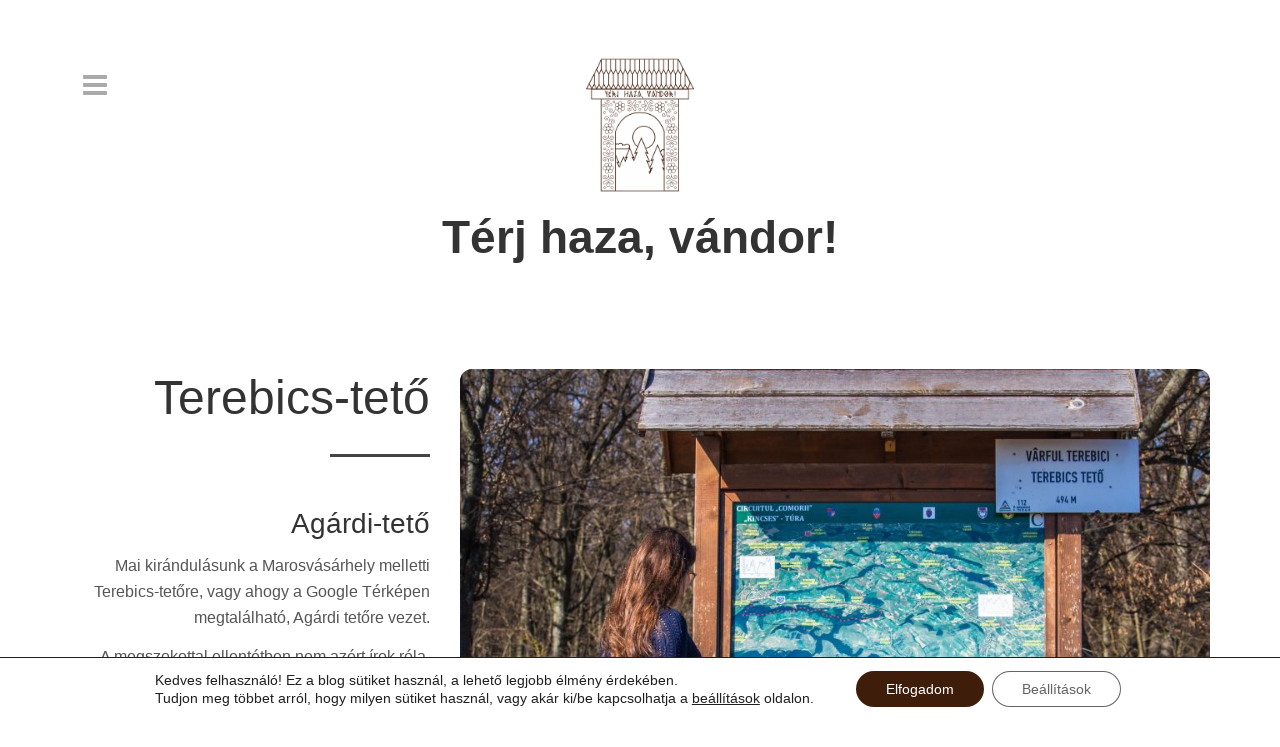

--- FILE ---
content_type: text/html; charset=UTF-8
request_url: https://www.terjhazavandor.ro/terebics-teto/
body_size: 39143
content:
<!DOCTYPE html>
<html lang="hu" prefix="og: http://ogp.me/ns# fb: http://ogp.me/ns/fb#" class="no-js">
<head>
    <meta charset="UTF-8">
    <link rel="profile" href="http://gmpg.org/xfn/11">
    <link rel="pingback" href="https://www.terjhazavandor.ro/xmlrpc.php">
    
	<link rel="dns-prefetch" href="//cdn.onesignal.com">
    <link rel="dns-prefetch" href="//static.addtoany.com">
    <link rel="dns-prefetch" href="//connect.facebook.net">


    <!--[if lt IE 9]>
    <meta http-equiv="X-UA-Compatible" content="IE=edge,chrome=1">
    <script src="https://www.terjhazavandor.ro/wp-content/themes/tography-lite/js/html5shiv.js"></script>
    <![endif]-->
    <meta name="msvalidate.01" content="D702223B57DE3FDD9CA1CAB93E8A678A" />
    
    <meta name="theme-color" content="#FFF"/>
    <meta name="viewport" content="width=device-width, initial-scale=1.0">
    <meta name="p:domain_verify" content="0d881c6e3fedc4e193c102dbd449fe45"/>
	<meta property="fb:pages" content="333396560415320" />
	
	<script type="application/ld+json">
	{
	  "@context": "http://schema.org",
	  "type": "website",
	  "sameAs": [
		"https://www.facebook.com/MolnarSzabolcsTermeszetfotoi/",
		"https://www.instagram.com/molnarszabolcs91/",
		"https://twitter.com/ErdelyKepek",
		"https://www.linkedin.com/in/molnár-szabolcs-0aab41a7/",
		"https://pinterest.com/szabolcsmolnar3"
	  ],
      "url": "https://www.terjhazavandor.ro/",
	  "potentialAction": {
        "@type": "SearchAction",
        "target": {
          "@type": "EntryPoint",
          "urlTemplate": "https://www.terjhazavandor.ro/kereso/?q={search_term_string}"
        },
        "query-input": "required name=search_term_string"
	  }
	}
	</script>

	
	
	
	
   <!-- WP_Head -->
    <title>Terebics-tető &#8211; Térj haza, vándor!</title>
<style id="wpr-usedcss">img:is([sizes=auto i],[sizes^="auto," i]){contain-intrinsic-size:3000px 1500px}img.emoji{display:inline!important;border:none!important;box-shadow:none!important;height:1em!important;width:1em!important;margin:0 .07em!important;vertical-align:-.1em!important;background:0 0!important;padding:0!important}:root{--wp-block-synced-color:#7a00df;--wp-block-synced-color--rgb:122,0,223;--wp-bound-block-color:var(--wp-block-synced-color);--wp-editor-canvas-background:#ddd;--wp-admin-theme-color:#007cba;--wp-admin-theme-color--rgb:0,124,186;--wp-admin-theme-color-darker-10:#006ba1;--wp-admin-theme-color-darker-10--rgb:0,107,160.5;--wp-admin-theme-color-darker-20:#005a87;--wp-admin-theme-color-darker-20--rgb:0,90,135;--wp-admin-border-width-focus:2px}@media (min-resolution:192dpi){:root{--wp-admin-border-width-focus:1.5px}}:root{--wp--preset--font-size--normal:16px;--wp--preset--font-size--huge:42px}.screen-reader-text{border:0;clip-path:inset(50%);height:1px;margin:-1px;overflow:hidden;padding:0;position:absolute;width:1px;word-wrap:normal!important}.screen-reader-text:focus{background-color:#ddd;clip-path:none;color:#444;display:block;font-size:1em;height:auto;left:5px;line-height:normal;padding:15px 23px 14px;text-decoration:none;top:5px;width:auto;z-index:100000}html :where(.has-border-color){border-style:solid}html :where([style*=border-top-color]){border-top-style:solid}html :where([style*=border-right-color]){border-right-style:solid}html :where([style*=border-bottom-color]){border-bottom-style:solid}html :where([style*=border-left-color]){border-left-style:solid}html :where([style*=border-width]){border-style:solid}html :where([style*=border-top-width]){border-top-style:solid}html :where([style*=border-right-width]){border-right-style:solid}html :where([style*=border-bottom-width]){border-bottom-style:solid}html :where([style*=border-left-width]){border-left-style:solid}html :where(img[class*=wp-image-]){height:auto;max-width:100%}:where(figure){margin:0 0 1em}html :where(.is-position-sticky){--wp-admin--admin-bar--position-offset:var(--wp-admin--admin-bar--height,0px)}@media screen and (max-width:600px){html :where(.is-position-sticky){--wp-admin--admin-bar--position-offset:0px}}:root{--wp--preset--aspect-ratio--square:1;--wp--preset--aspect-ratio--4-3:4/3;--wp--preset--aspect-ratio--3-4:3/4;--wp--preset--aspect-ratio--3-2:3/2;--wp--preset--aspect-ratio--2-3:2/3;--wp--preset--aspect-ratio--16-9:16/9;--wp--preset--aspect-ratio--9-16:9/16;--wp--preset--color--black:#000000;--wp--preset--color--cyan-bluish-gray:#abb8c3;--wp--preset--color--white:#ffffff;--wp--preset--color--pale-pink:#f78da7;--wp--preset--color--vivid-red:#cf2e2e;--wp--preset--color--luminous-vivid-orange:#ff6900;--wp--preset--color--luminous-vivid-amber:#fcb900;--wp--preset--color--light-green-cyan:#7bdcb5;--wp--preset--color--vivid-green-cyan:#00d084;--wp--preset--color--pale-cyan-blue:#8ed1fc;--wp--preset--color--vivid-cyan-blue:#0693e3;--wp--preset--color--vivid-purple:#9b51e0;--wp--preset--gradient--vivid-cyan-blue-to-vivid-purple:linear-gradient(135deg,rgb(6, 147, 227) 0%,rgb(155, 81, 224) 100%);--wp--preset--gradient--light-green-cyan-to-vivid-green-cyan:linear-gradient(135deg,rgb(122, 220, 180) 0%,rgb(0, 208, 130) 100%);--wp--preset--gradient--luminous-vivid-amber-to-luminous-vivid-orange:linear-gradient(135deg,rgb(252, 185, 0) 0%,rgb(255, 105, 0) 100%);--wp--preset--gradient--luminous-vivid-orange-to-vivid-red:linear-gradient(135deg,rgb(255, 105, 0) 0%,rgb(207, 46, 46) 100%);--wp--preset--gradient--very-light-gray-to-cyan-bluish-gray:linear-gradient(135deg,rgb(238, 238, 238) 0%,rgb(169, 184, 195) 100%);--wp--preset--gradient--cool-to-warm-spectrum:linear-gradient(135deg,rgb(74, 234, 220) 0%,rgb(151, 120, 209) 20%,rgb(207, 42, 186) 40%,rgb(238, 44, 130) 60%,rgb(251, 105, 98) 80%,rgb(254, 248, 76) 100%);--wp--preset--gradient--blush-light-purple:linear-gradient(135deg,rgb(255, 206, 236) 0%,rgb(152, 150, 240) 100%);--wp--preset--gradient--blush-bordeaux:linear-gradient(135deg,rgb(254, 205, 165) 0%,rgb(254, 45, 45) 50%,rgb(107, 0, 62) 100%);--wp--preset--gradient--luminous-dusk:linear-gradient(135deg,rgb(255, 203, 112) 0%,rgb(199, 81, 192) 50%,rgb(65, 88, 208) 100%);--wp--preset--gradient--pale-ocean:linear-gradient(135deg,rgb(255, 245, 203) 0%,rgb(182, 227, 212) 50%,rgb(51, 167, 181) 100%);--wp--preset--gradient--electric-grass:linear-gradient(135deg,rgb(202, 248, 128) 0%,rgb(113, 206, 126) 100%);--wp--preset--gradient--midnight:linear-gradient(135deg,rgb(2, 3, 129) 0%,rgb(40, 116, 252) 100%);--wp--preset--font-size--small:13px;--wp--preset--font-size--medium:20px;--wp--preset--font-size--large:36px;--wp--preset--font-size--x-large:42px;--wp--preset--spacing--20:0.44rem;--wp--preset--spacing--30:0.67rem;--wp--preset--spacing--40:1rem;--wp--preset--spacing--50:1.5rem;--wp--preset--spacing--60:2.25rem;--wp--preset--spacing--70:3.38rem;--wp--preset--spacing--80:5.06rem;--wp--preset--shadow--natural:6px 6px 9px rgba(0, 0, 0, .2);--wp--preset--shadow--deep:12px 12px 50px rgba(0, 0, 0, .4);--wp--preset--shadow--sharp:6px 6px 0px rgba(0, 0, 0, .2);--wp--preset--shadow--outlined:6px 6px 0px -3px rgb(255, 255, 255),6px 6px rgb(0, 0, 0);--wp--preset--shadow--crisp:6px 6px 0px rgb(0, 0, 0)}:where(.is-layout-flex){gap:.5em}:where(.is-layout-grid){gap:.5em}:where(.wp-block-columns.is-layout-flex){gap:2em}:where(.wp-block-columns.is-layout-grid){gap:2em}:where(.wp-block-post-template.is-layout-flex){gap:1.25em}:where(.wp-block-post-template.is-layout-grid){gap:1.25em}html{font-family:sans-serif;-ms-text-size-adjust:100%;-webkit-text-size-adjust:100%}body{margin:0}article,aside,figcaption,figure,footer,header,nav,section{display:block}audio,canvas,progress,video{display:inline-block;vertical-align:baseline}audio:not([controls]){display:none;height:0}[hidden],template{display:none}a{background:0 0}a:active,a:hover{outline:0}b,strong{font-weight:700}h1{font-size:2em;margin:.67em 0}small{font-size:80%}img{border:0}svg:not(:root){overflow:hidden}figure{margin:1em 40px}hr{-moz-box-sizing:content-box;box-sizing:content-box;height:0}code{font-family:monospace,monospace;font-size:1em}button,input,optgroup,select,textarea{color:inherit;font:inherit;margin:0}button{overflow:visible}button,select{text-transform:none}button,html input[type=button],input[type=reset],input[type=submit]{-webkit-appearance:button;cursor:pointer}button[disabled],html input[disabled]{cursor:default}button::-moz-focus-inner,input::-moz-focus-inner{border:0;padding:0}input{line-height:normal}input[type=checkbox],input[type=radio]{box-sizing:border-box;padding:0}input[type=number]::-webkit-inner-spin-button,input[type=number]::-webkit-outer-spin-button{height:auto}input[type=search]{-webkit-appearance:textfield;-moz-box-sizing:content-box;-webkit-box-sizing:content-box;box-sizing:content-box}input[type=search]::-webkit-search-cancel-button,input[type=search]::-webkit-search-decoration{-webkit-appearance:none}fieldset{border:1px solid silver;margin:0 2px;padding:.35em .625em .75em}legend{border:0;padding:0}textarea{overflow:auto}optgroup{font-weight:700}table{border-collapse:collapse;border-spacing:0}td{padding:0}@media print{*{text-shadow:none!important;color:#000!important;background:0 0!important;box-shadow:none!important}a,a:visited{text-decoration:underline}a[href]:after{content:" (" attr(href) ")"}a[href^="#"]:after,a[href^="javascript:"]:after{content:""}img,tr{page-break-inside:avoid}img{max-width:100%!important}h3,p{orphans:3;widows:3}h3{page-break-after:avoid}select{background:#fff!important}.navbar{display:none}.table td{background-color:#fff!important}.btn>.caret{border-top-color:#000!important}.label{border:1px solid #000}.table{border-collapse:collapse!important}}*{-webkit-box-sizing:border-box;-moz-box-sizing:border-box;box-sizing:border-box}:after,:before{-webkit-box-sizing:border-box;-moz-box-sizing:border-box;box-sizing:border-box}html{font-size:10px;-webkit-tap-highlight-color:transparent}body{font-family:Lato,"Helvetica Neue",Helvetica,Arial,sans-serif;font-size:16px;line-height:1.625;color:#555;background-color:#fff}button,input,select,textarea{font-family:inherit;font-size:inherit;line-height:inherit}a{color:#444;text-decoration:none}a:focus,a:hover{color:#1e1e1e;text-decoration:underline}a:focus{outline:dotted thin;outline:-webkit-focus-ring-color auto 5px;outline-offset:-2px}figure{margin:0}img{vertical-align:middle}.img-responsive{display:block;max-width:100%;height:auto}hr{margin-top:26px;margin-bottom:26px;border:0;border-top:1px solid #eee}h1,h3{font-family:inherit;font-weight:500;line-height:1.2;color:#333}h1 small,h3 small{font-weight:400;line-height:1;color:#777}h1,h3{margin-top:26px;margin-bottom:13px}h1 small,h3 small{font-size:65%}h1{font-size:41px}h3{font-size:28px}p{margin:0 0 13px}small{font-size:87%}cite{font-style:normal}ul{margin-top:0;margin-bottom:13px}ul ul{margin-bottom:0}code{font-family:Menlo,Monaco,Consolas,"Courier New",monospace}code{padding:2px 4px;font-size:90%;color:#c7254e;background-color:#f9f2f4;border-radius:2px}.container{margin-right:auto;margin-left:auto;padding-left:15px;padding-right:15px}@media (min-width:768px){.container{width:750px}}@media (min-width:992px){.container{width:970px}}@media (min-width:1200px){.container{width:1170px}}.row{margin-left:-15px;margin-right:-15px}.col-md-12,.col-md-3,.col-md-4,.col-md-8{position:relative;min-height:1px;padding-left:15px;padding-right:15px}@media (min-width:992px){.col-md-12,.col-md-3,.col-md-4,.col-md-8{float:left}.col-md-12{width:100%}.col-md-8{width:66.66666667%}.col-md-4{width:33.33333333%}.col-md-3{width:25%}}table{background-color:transparent}.table{width:100%;max-width:100%;margin-bottom:26px}.table>tbody>tr>td{padding:8px;line-height:1.625;vertical-align:top;border-top:1px solid #ddd}.table>tbody+tbody{border-top:2px solid #ddd}.table .table{background-color:#fff}table td[class*=col-]{position:static;float:none;display:table-cell}.table>tbody>tr.active>td,.table>tbody>tr>td.active{background-color:#f5f5f5}.table>tbody>tr.success>td,.table>tbody>tr>td.success{background-color:#dff0d8}.table>tbody>tr.warning>td,.table>tbody>tr>td.warning{background-color:#fcf8e3}fieldset{padding:0;margin:0;border:0;min-width:0}legend{display:block;width:100%;padding:0;margin-bottom:26px;font-size:24px;line-height:inherit;color:#333;border:0;border-bottom:1px solid #e5e5e5}label{display:inline-block;max-width:100%;margin-bottom:5px;font-weight:700}input[type=search]{-webkit-box-sizing:border-box;-moz-box-sizing:border-box;box-sizing:border-box}input[type=checkbox],input[type=radio]{margin:4px 0 0;line-height:normal}select[multiple],select[size]{height:auto}input[type=checkbox]:focus,input[type=radio]:focus{outline:dotted thin;outline:-webkit-focus-ring-color auto 5px;outline-offset:-2px}input[type=search]{-webkit-appearance:none}.checkbox,.radio{position:relative;display:block;min-height:26px;margin-top:10px;margin-bottom:10px}.checkbox label,.radio label{padding-left:20px;margin-bottom:0;font-weight:400;cursor:pointer}.checkbox input[type=checkbox],.radio input[type=radio]{position:absolute;margin-left:-20px}.checkbox+.checkbox,.radio+.radio{margin-top:-5px}fieldset[disabled] input[type=checkbox],fieldset[disabled] input[type=radio],input[type=checkbox].disabled,input[type=checkbox][disabled],input[type=radio].disabled,input[type=radio][disabled]{cursor:not-allowed}.checkbox.disabled label,.radio.disabled label,fieldset[disabled] .checkbox label,fieldset[disabled] .radio label{cursor:not-allowed}.btn{display:inline-block;margin-bottom:0;font-weight:400;text-align:center;vertical-align:middle;cursor:pointer;background-image:none;border:1px solid transparent;white-space:nowrap;padding:6px 12px;font-size:16px;line-height:1.625;border-radius:2px;-webkit-user-select:none;-moz-user-select:none;-ms-user-select:none;user-select:none}.btn.active:focus,.btn:active:focus,.btn:focus{outline:dotted thin;outline:-webkit-focus-ring-color auto 5px;outline-offset:-2px}.btn:focus,.btn:hover{color:#333;text-decoration:none}.btn.active,.btn:active{outline:0;background-image:none;-webkit-box-shadow:inset 0 3px 5px rgba(0,0,0,.125);box-shadow:inset 0 3px 5px rgba(0,0,0,.125)}.btn.disabled,.btn[disabled],fieldset[disabled] .btn{cursor:not-allowed;pointer-events:none;opacity:.65;-webkit-box-shadow:none;box-shadow:none}.btn-sm{padding:5px 10px;font-size:14px;line-height:1.5;border-radius:1px}.fade{opacity:0;-webkit-transition:opacity .15s linear;-o-transition:opacity .15s linear;transition:opacity .15s linear}.fade.in{opacity:1}.collapse{display:none}.collapse.in{display:block}tr.collapse.in{display:table-row}tbody.collapse.in{display:table-row-group}.collapsing{position:relative;height:0;overflow:hidden;-webkit-transition:height .35s;-o-transition:height .35s;transition:height .35s ease}.caret{display:inline-block;width:0;height:0;margin-left:2px;vertical-align:middle;border-top:4px solid;border-right:4px solid transparent;border-left:4px solid transparent}.dropdown{position:relative}.dropdown-toggle:focus{outline:0}.dropdown-menu{position:absolute;top:100%;left:0;z-index:1000;display:none;float:left;min-width:160px;padding:5px 0;margin:2px 0 0;list-style:none;font-size:16px;text-align:left;background-color:#fff;border:1px solid #ccc;border:1px solid rgba(0,0,0,.15);border-radius:2px;-webkit-box-shadow:0 6px 12px rgba(0,0,0,.175);box-shadow:0 6px 12px rgba(0,0,0,.175);background-clip:padding-box}.dropdown-menu>li>a{display:block;padding:3px 20px;clear:both;font-weight:400;line-height:1.625;color:#333;white-space:nowrap}.dropdown-menu>li>a:focus,.dropdown-menu>li>a:hover{text-decoration:none;color:#262626;background-color:#f5f5f5}.dropdown-menu>.active>a,.dropdown-menu>.active>a:focus,.dropdown-menu>.active>a:hover{color:#fff;text-decoration:none;outline:0;background-color:#444}.dropdown-menu>.disabled>a,.dropdown-menu>.disabled>a:focus,.dropdown-menu>.disabled>a:hover{color:#777}.dropdown-menu>.disabled>a:focus,.dropdown-menu>.disabled>a:hover{text-decoration:none;background-color:transparent;background-image:none;cursor:not-allowed}.open>.dropdown-menu{display:block}.open>a{outline:0}.dropdown-backdrop{position:fixed;left:0;right:0;bottom:0;top:0;z-index:990}.btn .caret{margin-left:0}.nav{margin-bottom:0;padding-left:0;list-style:none}.nav>li{position:relative;display:block}.nav>li>a{position:relative;display:block;padding:10px 15px}.nav>li>a:focus,.nav>li>a:hover{text-decoration:none;background-color:#eee}.nav>li.disabled>a{color:#777}.nav>li.disabled>a:focus,.nav>li.disabled>a:hover{color:#777;text-decoration:none;background-color:transparent;cursor:not-allowed}.nav .open>a,.nav .open>a:focus,.nav .open>a:hover{background-color:#eee;border-color:#444}.nav>li>a>img{max-width:none}.navbar{position:relative;min-height:50px;margin-bottom:26px;border:1px solid transparent}@media (min-width:768px){.navbar{border-radius:2px}}.navbar-nav{margin:6px -15px}.navbar-nav>li>a{padding-top:10px;padding-bottom:10px;line-height:26px}@media (max-width:767px){.navbar-nav .open .dropdown-menu{position:static;float:none;width:auto;margin-top:0;background-color:transparent;border:0;box-shadow:none}.navbar-nav .open .dropdown-menu>li>a{padding:5px 15px 5px 25px}.navbar-nav .open .dropdown-menu>li>a{line-height:26px}.navbar-nav .open .dropdown-menu>li>a:focus,.navbar-nav .open .dropdown-menu>li>a:hover{background-image:none}}@media (min-width:768px){.navbar-nav{float:left;margin:0}.navbar-nav>li{float:left}.navbar-nav>li>a{padding-top:12px;padding-bottom:12px}}.navbar-nav>li>.dropdown-menu{margin-top:0;border-top-right-radius:0;border-top-left-radius:0}.label{display:inline;padding:.2em .6em .3em;font-size:75%;font-weight:700;line-height:1;color:#fff;text-align:center;white-space:nowrap;vertical-align:baseline;border-radius:.25em}a.label:focus,a.label:hover{color:#fff;text-decoration:none;cursor:pointer}.label:empty{display:none}.btn .label{position:relative;top:-1px}.alert{padding:15px;margin-bottom:26px;border:1px solid transparent;border-radius:2px}.alert>p,.alert>ul{margin-bottom:0}.alert>p+p{margin-top:5px}.progress{overflow:hidden;height:26px;margin-bottom:26px;background-color:#f5f5f5;border-radius:2px;-webkit-box-shadow:inset 0 1px 2px rgba(0,0,0,.1);box-shadow:inset 0 1px 2px rgba(0,0,0,.1)}.panel{margin-bottom:26px;background-color:#fff;border:1px solid transparent;border-radius:2px;-webkit-box-shadow:0 1px 1px rgba(0,0,0,.05);box-shadow:0 1px 1px rgba(0,0,0,.05)}.panel>.table{margin-bottom:0}.panel>.table:first-child{border-top-right-radius:1px;border-top-left-radius:1px}.panel>.table:first-child>tbody:first-child>tr:first-child td:first-child{border-top-left-radius:1px}.panel>.table:first-child>tbody:first-child>tr:first-child td:last-child{border-top-right-radius:1px}.panel>.table:last-child{border-bottom-right-radius:1px;border-bottom-left-radius:1px}.panel>.table:last-child>tbody:last-child>tr:last-child td:first-child{border-bottom-left-radius:1px}.panel>.table:last-child>tbody:last-child>tr:last-child td:last-child{border-bottom-right-radius:1px}.panel>.table>tbody:first-child>tr:first-child td{border-top:0}.panel-group{margin-bottom:26px}.panel-group .panel{margin-bottom:0;border-radius:2px}.panel-group .panel+.panel{margin-top:5px}.close{float:right;font-size:24px;font-weight:700;line-height:1;color:#000;text-shadow:0 1px 0 #fff;opacity:.2}.close:focus,.close:hover{color:#000;text-decoration:none;cursor:pointer;opacity:.5}button.close{padding:0;cursor:pointer;background:0 0;border:0;-webkit-appearance:none}@font-face{font-family:FontAwesome;font-display:swap;src:url('https://www.terjhazavandor.ro/wp-content/themes/tography-lite/less/font-awesome/fonts/fontawesome-webfont.eot?v=4.3.0');src:url('https://www.terjhazavandor.ro/wp-content/themes/tography-lite/less/font-awesome/fonts/fontawesome-webfont.eot?#iefix&v=4.3.0') format('embedded-opentype'),url('https://www.terjhazavandor.ro/wp-content/themes/tography-lite/less/font-awesome/fonts/fontawesome-webfont.woff2?v=4.3.0') format('woff2'),url('https://www.terjhazavandor.ro/wp-content/themes/tography-lite/less/font-awesome/fonts/fontawesome-webfont.woff?v=4.3.0') format('woff'),url('https://www.terjhazavandor.ro/wp-content/themes/tography-lite/less/font-awesome/fonts/fontawesome-webfont.ttf?v=4.3.0') format('truetype'),url('https://www.terjhazavandor.ro/wp-content/themes/tography-lite/less/font-awesome/fonts/fontawesome-webfont.svg?v=4.3.0#fontawesomeregular') format('svg');font-weight:400;font-style:normal}.fa{display:inline-block;font:14px/1 FontAwesome;font-size:inherit;text-rendering:auto;-webkit-font-smoothing:antialiased;-moz-osx-font-smoothing:grayscale;transform:translate(0,0)}.fa-spin{-webkit-animation:2s linear infinite fa-spin;animation:2s linear infinite fa-spin}@-webkit-keyframes fa-spin{0%{-webkit-transform:rotate(0);transform:rotate(0)}100%{-webkit-transform:rotate(359deg);transform:rotate(359deg)}}@keyframes fa-spin{0%{-webkit-transform:rotate(0);transform:rotate(0)}100%{-webkit-transform:rotate(359deg);transform:rotate(359deg)}}.fa-music:before{content:"\f001"}.fa-search:before{content:"\f002"}.fa-heart:before{content:"\f004"}.fa-star:before{content:"\f005"}.fa-user:before{content:"\f007"}.fa-times:before{content:"\f00d"}.fa-cog:before{content:"\f013"}.fa-road:before{content:"\f018"}.fa-camera:before{content:"\f030"}.fa-map-marker:before{content:"\f041"}.fa-question-circle:before{content:"\f059"}.fa-arrow-left:before{content:"\f060"}.fa-plus:before{content:"\f067"}.fa-minus:before{content:"\f068"}.fa-navicon:before{content:"\f0c9"}.fa-caret-up:before{content:"\f0d8"}.fa-caret-left:before{content:"\f0d9"}.fa-envelope:before{content:"\f0e0"}.fa-angle-down:before{content:"\f107"}.fa-info:before{content:"\f129"}.fa-thumbs-up:before{content:"\f164"}.fa-tree:before{content:"\f1bb"}.fa-heartbeat:before{content:"\f21e"}@font-face{font-family:Photo-Icons;font-display:swap;src:url('https://www.terjhazavandor.ro/wp-content/themes/tography-lite/less/photo-icons/Photo-Icons.eot?xy6zlg');src:url('https://www.terjhazavandor.ro/wp-content/themes/tography-lite/less/photo-icons/Photo-Icons.eot?#iefixxy6zlg') format('embedded-opentype'),url('https://www.terjhazavandor.ro/wp-content/themes/tography-lite/less/photo-icons/Photo-Icons.woff?xy6zlg') format('woff'),url('https://www.terjhazavandor.ro/wp-content/themes/tography-lite/less/photo-icons/Photo-Icons.ttf?xy6zlg') format('truetype'),url('https://www.terjhazavandor.ro/wp-content/themes/tography-lite/less/photo-icons/Photo-Icons.svg?xy6zlg#Photo-Icons') format('svg');font-weight:400;font-style:normal}[class*=" ql-icon-"],[class^=ql-icon-]{font-family:Photo-Icons;speak:none;font-style:normal;font-weight:400;font-variant:normal;text-transform:none;line-height:1;-webkit-font-smoothing:antialiased;-moz-osx-font-smoothing:grayscale}.ql-icon-lens:before{content:"\e601"}.ql-icon-camera:before{content:"\e602"}.ql-icon-iso:before{content:"\e603"}.ql-icon-clock:before{content:"\e604"}.ql-icon-aperture:before{content:"\e605"}[class*=" icon-"]{font-family:icomoon;speak:none;font-style:normal;font-weight:400;font-variant:normal;text-transform:none;line-height:1;-webkit-font-smoothing:antialiased;-moz-osx-font-smoothing:grayscale}.modal-open{overflow:hidden}.tooltip{position:absolute;z-index:1070;display:block;visibility:visible;font-size:14px;line-height:1.4;opacity:0}.tooltip.in{opacity:.9}.tooltip.top{margin-top:-3px;padding:5px 0}.tooltip.right{margin-left:3px;padding:0 5px}.tooltip.bottom{margin-top:3px;padding:5px 0}.tooltip.left{margin-left:-3px;padding:0 5px}.tooltip-inner{max-width:200px;padding:3px 8px;color:#fff;text-align:center;text-decoration:none;background-color:#000;border-radius:2px}.tooltip-arrow{position:absolute;width:0;height:0;border-color:transparent;border-style:solid}.tooltip.top .tooltip-arrow{bottom:0;left:50%;margin-left:-5px;border-width:5px 5px 0;border-top-color:#000}.tooltip.right .tooltip-arrow{top:50%;left:0;margin-top:-5px;border-width:5px 5px 5px 0;border-right-color:#000}.tooltip.left .tooltip-arrow{top:50%;right:0;margin-top:-5px;border-width:5px 0 5px 5px;border-left-color:#000}.tooltip.bottom .tooltip-arrow{top:0;left:50%;margin-left:-5px;border-width:0 5px 5px;border-bottom-color:#000}.clearfix:after,.clearfix:before,.container:after,.container:before,.nav:after,.nav:before,.navbar:after,.navbar:before,.row:after,.row:before{content:" ";display:table}.clearfix:after,.container:after,.nav:after,.navbar:after,.row:after{clear:both}.hide{display:none!important}.show{display:block!important}.hidden{display:none!important;visibility:hidden!important}.affix{position:fixed;-webkit-transform:translate3d(0,0,0);transform:translate3d(0,0,0)}@-ms-viewport{width:device-width}.pswp{display:none;position:absolute;width:100%;height:100%;left:0;top:0;overflow:hidden;-ms-touch-action:none;touch-action:none;z-index:1500;-webkit-text-size-adjust:100%;-webkit-backface-visibility:hidden;outline:0}.pswp *{-webkit-box-sizing:border-box;box-sizing:border-box}.pswp img{max-width:none}.pswp--animate_opacity{opacity:.001;will-change:opacity;-webkit-transition:opacity 333ms cubic-bezier(.4, 0, .22, 1);transition:opacity 333ms cubic-bezier(.4, 0, .22, 1)}.pswp--open{display:block}.pswp--zoom-allowed .pswp__img{cursor:-webkit-zoom-in;cursor:-moz-zoom-in;cursor:zoom-in}.pswp--zoomed-in .pswp__img{cursor:-webkit-grab;cursor:-moz-grab;cursor:grab}.pswp--dragging .pswp__img{cursor:-webkit-grabbing;cursor:-moz-grabbing;cursor:grabbing}.pswp__bg{position:absolute;left:0;top:0;width:100%;height:100%;background:#000;opacity:0;-webkit-backface-visibility:hidden;will-change:opacity}.pswp__scroll-wrap{position:absolute;left:0;top:0;width:100%;height:100%;-webkit-backface-visibility:hidden;will-change:transform}.pswp__container,.pswp__zoom-wrap{-ms-touch-action:none;touch-action:none;position:absolute;left:0;right:0;top:0;bottom:0}.pswp__container,.pswp__img{-webkit-user-select:none;-moz-user-select:none;-ms-user-select:none;user-select:none;-webkit-tap-highlight-color:transparent;-webkit-touch-callout:none}.pswp__zoom-wrap{position:absolute;width:100%;-webkit-transform-origin:left top;-ms-transform-origin:left top;transform-origin:left top;-webkit-transition:-webkit-transform 333ms cubic-bezier(.4, 0, .22, 1);transition:transform 333ms cubic-bezier(.4, 0, .22, 1)}.pswp__bg{will-change:opacity;-webkit-transition:opacity 333ms cubic-bezier(.4, 0, .22, 1);transition:opacity 333ms cubic-bezier(.4, 0, .22, 1)}.pswp--animated-in .pswp__bg,.pswp--animated-in .pswp__zoom-wrap{-webkit-transition:none;transition:none}.pswp__container,.pswp__zoom-wrap{-webkit-backface-visibility:hidden;will-change:transform}.pswp__item{position:absolute;left:0;right:0;top:0;bottom:0;overflow:hidden}.pswp__img{position:absolute;width:auto;height:auto;top:0;left:0;-webkit-transition:opacity .15s;transition:opacity .15s}.pswp__img--placeholder{-webkit-backface-visibility:hidden}.pswp__img--placeholder--blank{background:#222}.pswp--ie .pswp__img{width:100%;height:auto;left:0;top:0}.pswp__error-msg{position:absolute;left:0;top:50%;width:100%;text-align:center;font-size:14px;line-height:16px;margin-top:-8px;color:#ccc}.pswp__error-msg a{color:#ccc;text-decoration:underline}.pswp__button{width:44px;height:44px;position:relative;background:0 0;cursor:pointer;overflow:visible;-webkit-appearance:none;display:block;border:0;padding:0;margin:0;float:right;opacity:.75;-webkit-transition:opacity .2s;transition:opacity .2s;-webkit-box-shadow:none;box-shadow:none}.pswp__button:focus,.pswp__button:hover{opacity:1}.pswp__button:active{outline:0;opacity:.9}.pswp__button::-moz-focus-inner{padding:0;border:0}.pswp__ui--over-close .pswp__button--close{opacity:1}.pswp__button,.pswp__button--arrow--left:before,.pswp__button--arrow--right:before{background:url(https://www.terjhazavandor.ro/wp-content/themes/tography-lite/css/default-skin/default-skin.png) no-repeat;background-size:264px 88px;width:44px;height:44px}@media (-webkit-min-device-pixel-ratio:1.1),(min-resolution:105dpi),(min-resolution:1.1dppx){.pswp--svg .pswp__button,.pswp--svg .pswp__button--arrow--left:before,.pswp--svg .pswp__button--arrow--right:before{background-image:url(https://www.terjhazavandor.ro/wp-content/themes/tography-lite/css/default-skin/default-skin.svg)}.pswp--svg .pswp__button--arrow--left,.pswp--svg .pswp__button--arrow--right{background:0 0}}.pswp__button--close{background-position:0 -44px}.pswp__button--share{background-position:-44px -44px}.pswp__button--fs{display:none}.pswp--supports-fs .pswp__button--fs{display:block}.pswp--fs .pswp__button--fs{background-position:-44px 0}.pswp__button--zoom{display:none;background-position:-88px 0}.pswp--zoom-allowed .pswp__button--zoom{display:block}.pswp--zoomed-in .pswp__button--zoom{background-position:-132px 0}.pswp--touch .pswp__button--arrow--left,.pswp--touch .pswp__button--arrow--right{visibility:hidden}.pswp__button--arrow--left,.pswp__button--arrow--right{background:0 0;top:50%;margin-top:-50px;width:70px;height:100px;position:absolute}.pswp__button--arrow--left{left:0}.pswp__button--arrow--right{right:0}.pswp__button--arrow--left:before,.pswp__button--arrow--right:before{content:'';top:35px;background-color:rgba(0,0,0,.3);height:30px;width:32px;position:absolute}.pswp__button--arrow--left:before{left:6px;background-position:-138px -44px}.pswp__button--arrow--right:before{right:6px;background-position:-94px -44px}.pswp__counter,.pswp__share-modal{-webkit-user-select:none;-moz-user-select:none;-ms-user-select:none;user-select:none}.pswp__share-modal{display:block;background:rgba(0,0,0,.5);width:100%;height:100%;top:0;left:0;padding:10px;position:absolute;z-index:1600;opacity:0;-webkit-transition:opacity .25s ease-out;transition:opacity .25s ease-out;-webkit-backface-visibility:hidden;will-change:opacity}.pswp__share-modal--hidden{display:none}.pswp__share-tooltip{z-index:1620;position:absolute;background:#fff;top:56px;border-radius:2px;display:block;width:auto;right:44px;-webkit-box-shadow:0 2px 5px rgba(0,0,0,.25);box-shadow:0 2px 5px rgba(0,0,0,.25);-webkit-transform:translateY(6px);-ms-transform:translateY(6px);transform:translateY(6px);-webkit-transition:-webkit-transform .25s;transition:transform .25s;-webkit-backface-visibility:hidden;will-change:transform}.pswp__share-tooltip a{display:block;padding:8px 12px;color:#000;text-decoration:none;font-size:14px;line-height:18px}.pswp__share-tooltip a:hover{text-decoration:none;color:#000}.pswp__share-tooltip a:first-child{border-radius:2px 2px 0 0}.pswp__share-tooltip a:last-child{border-radius:0 0 2px 2px}.pswp__share-modal--fade-in{opacity:1}.pswp__share-modal--fade-in .pswp__share-tooltip{-webkit-transform:translateY(0);-ms-transform:translateY(0);transform:translateY(0)}.pswp--touch .pswp__share-tooltip a{padding:16px 12px}.pswp__counter{position:absolute;left:0;top:0;height:44px;font-size:13px;line-height:44px;color:#fff;opacity:.75;padding:0 10px}.pswp__caption{position:absolute;left:0;bottom:0;width:100%;min-height:44px}.pswp__caption small{font-size:11px;color:#bbb}.pswp__caption__center{text-align:left;max-width:420px;margin:0 auto;font-size:13px;padding:10px;line-height:20px;color:#ccc}.pswp__caption--empty{display:none}.pswp__caption--fake{visibility:hidden}.pswp__preloader{width:44px;height:44px;position:absolute;top:0;left:50%;margin-left:-22px;opacity:0;-webkit-transition:opacity .25s ease-out;transition:opacity .25s ease-out;will-change:opacity}.pswp__preloader__icn{width:20px;height:20px;margin:12px}.pswp__preloader--active{opacity:1}.pswp__preloader--active .pswp__preloader__icn{background:url(https://www.terjhazavandor.ro/wp-content/themes/tography-lite/css/default-skin/preloader.gif) no-repeat}.pswp--css_animation .pswp__preloader--active{opacity:1}.pswp--css_animation .pswp__preloader--active .pswp__preloader__icn{-webkit-animation:.5s linear infinite clockwise;animation:.5s linear infinite clockwise}.pswp--css_animation .pswp__preloader--active .pswp__preloader__donut{-webkit-animation:1s cubic-bezier(.4,0,.22,1) infinite donut-rotate;animation:1s cubic-bezier(.4,0,.22,1) infinite donut-rotate}.pswp--css_animation .pswp__preloader__icn{background:0 0;opacity:.75;width:14px;height:14px;position:absolute;left:15px;top:15px;margin:0}.pswp--css_animation .pswp__preloader__cut{position:relative;width:7px;height:14px;overflow:hidden}.pswp--css_animation .pswp__preloader__donut{-webkit-box-sizing:border-box;box-sizing:border-box;width:14px;height:14px;border:2px solid #fff;border-radius:50%;border-left-color:transparent;border-bottom-color:transparent;position:absolute;top:0;left:0;background:0 0;margin:0}@media screen and (max-width:1024px){.pswp__preloader{position:relative;left:auto;top:auto;margin:0;float:right}}@-webkit-keyframes clockwise{0%{-webkit-transform:rotate(0);transform:rotate(0)}100%{-webkit-transform:rotate(360deg);transform:rotate(360deg)}}@keyframes clockwise{0%{-webkit-transform:rotate(0);transform:rotate(0)}100%{-webkit-transform:rotate(360deg);transform:rotate(360deg)}}@-webkit-keyframes donut-rotate{0%{-webkit-transform:rotate(0);transform:rotate(0)}50%{-webkit-transform:rotate(-140deg);transform:rotate(-140deg)}100%{-webkit-transform:rotate(0);transform:rotate(0)}}@keyframes donut-rotate{0%{-webkit-transform:rotate(0);transform:rotate(0)}50%{-webkit-transform:rotate(-140deg);transform:rotate(-140deg)}100%{-webkit-transform:rotate(0);transform:rotate(0)}}.pswp__ui{-webkit-font-smoothing:auto;visibility:visible;opacity:1;z-index:1550}.pswp__top-bar{position:absolute;left:0;top:0;height:44px;width:100%}.pswp--has_mouse .pswp__button--arrow--left,.pswp--has_mouse .pswp__button--arrow--right,.pswp__caption,.pswp__top-bar{-webkit-backface-visibility:hidden;will-change:opacity;-webkit-transition:opacity 333ms cubic-bezier(.4, 0, .22, 1);transition:opacity 333ms cubic-bezier(.4, 0, .22, 1)}.pswp--has_mouse .pswp__button--arrow--left,.pswp--has_mouse .pswp__button--arrow--right{visibility:visible}.pswp__caption,.pswp__top-bar{background-color:rgba(0,0,0,.5)}.pswp__ui--fit .pswp__caption,.pswp__ui--fit .pswp__top-bar{background-color:rgba(0,0,0,.3)}.pswp__ui--idle .pswp__top-bar{opacity:0}.pswp__ui--idle .pswp__button--arrow--left,.pswp__ui--idle .pswp__button--arrow--right{opacity:0}.pswp__ui--hidden .pswp__button--arrow--left,.pswp__ui--hidden .pswp__button--arrow--right,.pswp__ui--hidden .pswp__caption,.pswp__ui--hidden .pswp__top-bar{opacity:.001}.pswp__ui--one-slide .pswp__button--arrow--left,.pswp__ui--one-slide .pswp__button--arrow--right,.pswp__ui--one-slide .pswp__counter{display:none}.pswp__element--disabled{display:none!important}.pswp--minimal--dark .pswp__top-bar{background:0 0}#header{margin-bottom:0;position:relative;z-index:1}#header .container{position:relative}.logo_container{text-align:center;margin:50px 0;margin:7vh 0}.logo_container .ql_logo{font-size:46px;font-size:2.875rem;color:#333;font-weight:700;-webkit-transition:.4s ease-in-out;-o-transition:.4s ease-in-out;transition:all .4s ease-in-out}.logo_container .ql_logo:hover{text-decoration:none}.logo_container .logo_desc{font-family:Georgia,"Times New Roman",Times,serif;font-style:italic;font-size:14px;font-size:.875rem;color:#777;margin:0}.logo_container .logo_desc_wrap{-webkit-transition:.5s;-o-transition:.5s;transition:all .5s ease;opacity:0}#header:hover .logo_desc_wrap,#header:hover .ql_nav_btn{opacity:1}.touch #header .logo_desc_wrap,.touch #header .ql_nav_btn{opacity:1}.ql_nav_btn{-webkit-transition:.5s;-o-transition:.5s;transition:all .5s ease;background-color:transparent;border:none;color:#aaa;font-size:28px;font-size:1.75rem;position:absolute;left:20px;top:5rem;top:9vh;outline:0!important;width:40px;height:40px;border-radius:2px}.ql_nav_btn i{position:absolute;text-align:center;top:0;left:0;right:0;bottom:0;line-height:40px;-webkit-transition:.3s;-o-transition:.3s;transition:all .3s ease}.ql_nav_btn i.fa-arrow-left,.ql_nav_btn.open i.fa-navicon{opacity:0}.ql_nav_btn.open i.fa-arrow-left{opacity:1}.ql_nav_btn:hover{color:#fff;background-color:#444}.ql_nav_btn:active{opacity:.8}.nav_sidebar_wrap{width:100%;height:100%;overflow-x:hidden}.nav_sidebar{position:fixed;top:0;left:-19.6875em;width:17.1875em;background-color:#363636;z-index:10;height:100%;-webkit-transition:250ms ease-in;-o-transition:250ms ease-in;transition:all 250ms ease-in;color:#777}.nav_sidebar a{color:#777}.nav_sidebar a:hover{color:#fff}.nav_sidebar .table-wrap{display:table;height:100%;width:100%}.nav_sidebar .table-bottom,.nav_sidebar .table-center,.nav_sidebar .table-top{display:table-row;width:100%}.nav_sidebar .table-top{vertical-align:top}.nav_sidebar .table-center{vertical-align:middle}.nav_sidebar .table-bottom{vertical-align:bottom}.nav_sidebar.open{left:0}.nav_sidebar #jqueryslidemenu ul.nav{margin-right:0}.nav_sidebar #jqueryslidemenu ul.nav>li{-webkit-transition:.4s ease-in-out;-o-transition:.4s ease-in-out;transition:all .4s ease-in-out;-webkit-transform:translate(40px,0)!important;-ms-transform:translate(40px,0)!important;-o-transform:translate(40px,0)!important;transform:translate(40px,0)!important;margin-left:0;opacity:0}.nav_sidebar.open #jqueryslidemenu ul.nav>li{opacity:1;-webkit-transform:translate(0,0)!important;-ms-transform:translate(0,0)!important;-o-transform:translate(0,0)!important;transform:translate(0,0)!important}.nav_sidebar.open #jqueryslidemenu ul.nav>li:first-child{-webkit-transition-delay:0.1s;transition-delay:0.1s}.nav_sidebar.open #jqueryslidemenu ul.nav>li:nth-child(2){-webkit-transition-delay:0.2s;transition-delay:0.2s}.nav_sidebar.open #jqueryslidemenu ul.nav>li:nth-child(3){-webkit-transition-delay:0.3s;transition-delay:0.3s}.nav_sidebar.open #jqueryslidemenu ul.nav>li:nth-child(4){-webkit-transition-delay:0.4s;transition-delay:0.4s}.nav_sidebar.open #jqueryslidemenu ul.nav>li:nth-child(5){-webkit-transition-delay:0.5s;transition-delay:0.5s}.nav_sidebar.open #jqueryslidemenu ul.nav>li:nth-child(6){-webkit-transition-delay:0.6s;transition-delay:0.6s}.nav_sidebar.open #jqueryslidemenu ul.nav>li:nth-child(7){-webkit-transition-delay:0.7s;transition-delay:0.7s}.nav_sidebar.open #jqueryslidemenu ul.nav>li:nth-child(8){-webkit-transition-delay:0.8s;transition-delay:0.8s}.nav_sidebar.open #jqueryslidemenu ul.nav>li:nth-child(9){-webkit-transition-delay:0.9s;transition-delay:0.9s}.nav_sidebar.open #jqueryslidemenu ul.nav>li:nth-child(10){-webkit-transition-delay:1s;transition-delay:1s}.nav_sidebar.open #jqueryslidemenu ul.nav>li:nth-child(11){-webkit-transition-delay:1.1s;transition-delay:1.1s}.nav_sidebar.open #jqueryslidemenu ul.nav>li:nth-child(12){-webkit-transition-delay:1.2s;transition-delay:1.2s}.nav_sidebar.open #jqueryslidemenu ul.nav>li:nth-child(13){-webkit-transition-delay:1.3s;transition-delay:1.3s}.nav_sidebar.open #jqueryslidemenu ul.nav>li:nth-child(14){-webkit-transition-delay:1.4s;transition-delay:1.4s}.nav_sidebar.open #jqueryslidemenu ul.nav>li:nth-child(15){-webkit-transition-delay:1.5s;transition-delay:1.5s}.nav_sidebar #jqueryslidemenu ul.nav>li>a:hover{background-color:rgba(255,255,255,.04)}.ql_nav_close{position:absolute;right:-2.22222222em;top:0;width:2.22222222222222em;height:2.22222222222222em;display:block;line-height:2.22222222222222em;text-align:center;font-size:18px;background-color:#444;color:#fff;-webkit-transition:.2s linear;-o-transition:.2s linear;transition:all .2s linear;outline:0!important;border-radius:0 2px 2px 0}.ql_nav_close:hover{background-color:#444;color:#fff}#header_bottom{padding:1.875rem;text-align:center;font-size:11px;font-size:.6875rem}#jqueryslidemenu{margin:30px 0;margin:2.14285714285714rem 0}#jqueryslidemenu ul.nav{margin-right:30px;margin-right:2.14285714285714rem}#jqueryslidemenu ul.nav>li{margin-left:.625em}.no-js #jqueryslidemenu ul.nav>li{line-height:16px}#jqueryslidemenu ul.nav>li>a{text-decoration:none;font-size:15px;font-size:.9375rem;text-transform:uppercase;-webkit-transition:.4s ease-in-out;-o-transition:.4s ease-in-out;transition:all .4s ease-in-out;color:#fff;padding-left:1.875rem;padding-right:1.875rem;background-color:transparent}#jqueryslidemenu ul.nav>li>a:hover{background-color:rgba(255,255,255,.3)}#jqueryslidemenu ul.nav>li>a:active{background-color:transparent!important}#jqueryslidemenu ul.nav>li>ul,#jqueryslidemenu ul.nav>li>ul>li>ul{left:0;float:none;top:0;position:relative;background-color:transparent;margin-left:30px;-webkit-box-shadow:none;box-shadow:none;border:none}#jqueryslidemenu ul.nav>li>ul>li a{font-size:13px;font-size:.8125rem;padding:.5em 1.42857142857143em;font-weight:700;color:#fff;background-color:transparent}#jqueryslidemenu ul.nav>li>ul>li a:active,#jqueryslidemenu ul.nav>li>ul>li a:focus{background-color:transparent}#jqueryslidemenu ul.nav>li>ul>li a:hover{background-color:rgba(255,255,255,.1)}.navbar .dropdown-toggle b{color:#777;height:15px;margin-top:6px;margin-left:3px}.nav_sidebar .widget>ul{list-style:none;padding:0}.nav_sidebar .widget>ul li a{padding:4px 0;display:inline-block}.nav_sidebar .widget select{max-width:100%}.nav_sidebar .widget{margin-bottom:35px}#container{position:relative;opacity:0}.no-js #container{opacity:1}#content{position:relative}.single article{margin-bottom:2.30769230769231em;padding-bottom:0}.tags{margin-top:20px}.tags a{border:2px solid #eee;border-radius:20px;font-size:12px;font-size:.75rem;padding:3px 8px;color:#b6b6b6;margin-right:10px;font-weight:700}.tags a:hover{text-decoration:none;color:#777;border:2px solid #c3c3c3}.comment-reply-link{width:54px;height:23px;display:block;color:#777;font-size:11px;text-align:center;margin:10px 0;line-height:20px}.comment-reply-link:hover{text-decoration:underline}#sidebar{position:relative}#sidebar .widget{margin-bottom:3.125em;margin-left:10px;position:relative}#sidebar .widget ul{margin-left:0;margin-bottom:0;font-size:.84615384615385em;padding-left:0}#sidebar .widget ul li{list-style:none;border-bottom:1px solid #eee}#sidebar .widget ul li:first-child{border-top:none}#sidebar .widget ul li>a{color:inherit;padding:.63636363636364em 0;display:block;font-weight:700}#sidebar .widget ul li>a:hover{color:#444}#sidebar .widget>ul li>a{color:inherit;padding:.63636363636364em 0;display:block;font-weight:700;-webkit-transition:.3s;-o-transition:.3s;transition:all .3s}#sidebar .widget>ul li>a:hover{background-color:#eee;text-indent:15px;text-decoration:none}#sidebar .widget ul li ul{margin-left:30px;margin-bottom:0;margin-top:0!important}#sidebar .widget ul li ul{font-size:inherit}#sidebar .widget ul li ul li:last-child{border-bottom:none}#sidebar .widget ul li ul,#sidebar .widget ul li ul li ul{display:none}#sidebar .hasChildren{position:relative}#sidebar .hasChildren i{position:absolute;top:12px;right:5px;font-size:1.16666666666667em}#footer{border-top:1px solid #eee;margin-top:10px}#footer p{padding:15px 0;font-size:12px;font-size:.75rem;color:#b6b6b6;margin:0}#footer a{color:#555}#footer a:hover{text-decoration:underline;color:#444!important}#footer ul{list-style:none;margin-left:0}.nav_social{position:relative;text-align:center;float:right}.nav_social li{text-align:center;position:relative;float:left}.nav_social li a{padding:0;overflow:hidden;display:block;position:relative;width:50px;height:50px;line-height:50px;color:#777;-webkit-transition:background .2s;-o-transition:background .2s;transition:background .2s;text-decoration:none;text-align:center}.nav_social li a:hover{color:#fff}.nav_social .screen-reader-text{display:none}.nav_social li a::before{display:inline-block;font-family:FontAwesome;font-style:normal;font-weight:400;text-decoration:inherit;font-size:18px;line-height:1em;width:18px;height:18px;color:#fff;color:inherit;text-decoration:none!important}.nav_social li a:hover::before{color:#fff;-webkit-animation:.5s social_icons_anim;-o-animation:.5s social_icons_anim;animation:.5s social_icons_anim}@-webkit-keyframes social_icons_anim{0%{-webkit-transform:translate(0,-30px);-ms-transform:translate(0,-30px);-o-transform:translate(0,-30px);transform:translate(0,-30px);opacity:0}60%{-webkit-transform:translate(0,2px);-ms-transform:translate(0,2px);-o-transform:translate(0,2px);transform:translate(0,2px);opacity:1}100%{-webkit-transform:translate(0,0);-ms-transform:translate(0,0);-o-transform:translate(0,0);transform:translate(0,0)}}@-moz-keyframes social_icons_anim{0%{-webkit-transform:translate(0,-30px);-ms-transform:translate(0,-30px);-o-transform:translate(0,-30px);transform:translate(0,-30px);opacity:0}60%{-webkit-transform:translate(0,2px);-ms-transform:translate(0,2px);-o-transform:translate(0,2px);transform:translate(0,2px);opacity:1}100%{-webkit-transform:translate(0,0);-ms-transform:translate(0,0);-o-transform:translate(0,0);transform:translate(0,0)}}@-o-keyframes social_icons_anim{0%{-webkit-transform:translate(0,-30px);-ms-transform:translate(0,-30px);-o-transform:translate(0,-30px);transform:translate(0,-30px);opacity:0}60%{-webkit-transform:translate(0,2px);-ms-transform:translate(0,2px);-o-transform:translate(0,2px);transform:translate(0,2px);opacity:1}100%{-webkit-transform:translate(0,0);-ms-transform:translate(0,0);-o-transform:translate(0,0);transform:translate(0,0)}}@keyframes social_icons_anim{0%{-webkit-transform:translate(0,-30px);-ms-transform:translate(0,-30px);-o-transform:translate(0,-30px);transform:translate(0,-30px);opacity:0}60%{-webkit-transform:translate(0,2px);-ms-transform:translate(0,2px);-o-transform:translate(0,2px);transform:translate(0,2px);opacity:1}100%{-webkit-transform:translate(0,0);-ms-transform:translate(0,0);-o-transform:translate(0,0);transform:translate(0,0)}}.nav_social li a[href*="facebook.com"]::before{content:"\f09a"}.nav_social li a[href*="facebook.com"]:hover{background-color:#3b5998}.nav_social li a[href*="twitter.com"]::before{content:"\f099"}.nav_social li a[href*="twitter.com"]:hover{background-color:#3cf}.nav_social li a[href*="instagram.com"]::before{content:"\f16d"}.nav_social li a[href*="instagram.com"]:hover{background-color:#427097}.nav_social li a[href*="youtube.com"]::before{content:"\f167"}.nav_social li a[href*="youtube.com"]:hover{background-color:#c1302a}.nav_social li a[href*="vimeo.com"]::before{content:"\f194"}.nav_social li a[href*="vimeo.com"]:hover{background-color:#1ab7ea}.nav_social li a[href*="linkedin.com"]::before{content:"\f0e1"}.nav_social li a[href*="linkedin.com"]:hover{background-color:#0073b2}.nav_social li a[href*="pinterest.com"]::before{content:"\f231"}.nav_social li a[href*="pinterest.com"]:hover{background-color:#cb2027}.nav_social li a[href*="/feed/"]::before{content:"\f09e"}.nav_social li a[href*="/feed/"]:hover{background-color:#f60}.nav_social li a[href*="wordpress.org"]::before{content:"\f19a"}.nav_social li a[href*="wordpress.org"]:hover{background-color:#21759b}.portfolio_item{width:564px;height:277px;float:left;margin:0;border-radius:3px}.portfolio_item a{display:block;position:relative;width:100%;height:100%;overflow:hidden;opacity:0;-webkit-transition:.7s;-o-transition:.7s;transition:all .7s;-webkit-transform:translate(0,30px);-ms-transform:translate(0,30px);-o-transform:translate(0,30px);transform:translate(0,30px)}.no-js .portfolio_item a{opacity:1;-webkit-transform:translate(0,0);-ms-transform:translate(0,0);-o-transform:translate(0,0);transform:translate(0,0)}.fade-in .portfolio_item a{opacity:1;-webkit-transform:translate(0,0);-ms-transform:translate(0,0);-o-transform:translate(0,0);transform:translate(0,0)}.portfolio_item:first-child a{-webkit-transition-delay:580ms;transition-delay:580ms}.portfolio_item:nth-child(2) a{-webkit-transition-delay:760ms;transition-delay:760ms}.portfolio_item:nth-child(3) a{-webkit-transition-delay:940ms;transition-delay:940ms}.portfolio_item:nth-child(4) a{-webkit-transition-delay:1.12s;transition-delay:1.12s}.portfolio_item:nth-child(5) a{-webkit-transition-delay:1.3s;transition-delay:1.3s}.portfolio_item:nth-child(6) a{-webkit-transition-delay:1.48s;transition-delay:1.48s}.portfolio_item:nth-child(7) a{-webkit-transition-delay:1.66s;transition-delay:1.66s}.portfolio_item:nth-child(8) a{-webkit-transition-delay:1.84s;transition-delay:1.84s}.portfolio_item:nth-child(9) a{-webkit-transition-delay:2.02s;transition-delay:2.02s}.portfolio_item:nth-child(10) a{-webkit-transition-delay:2.2s;transition-delay:2.2s}.portfolio_item:nth-child(11) a{-webkit-transition-delay:2.38s;transition-delay:2.38s}.portfolio_item:nth-child(12) a{-webkit-transition-delay:2.56s;transition-delay:2.56s}.portfolio_item:nth-child(13) a{-webkit-transition-delay:2.74s;transition-delay:2.74s}.portfolio_item:nth-child(14) a{-webkit-transition-delay:2.92s;transition-delay:2.92s}.portfolio_item:nth-child(15) a{-webkit-transition-delay:3.1s;transition-delay:3.1s}.portfolio_item:nth-child(16) a{-webkit-transition-delay:3.28s;transition-delay:3.28s}.portfolio_item:nth-child(17) a{-webkit-transition-delay:3.46s;transition-delay:3.46s}.portfolio_item:nth-child(18) a{-webkit-transition-delay:3.64s;transition-delay:3.64s}.portfolio_item:nth-child(19) a{-webkit-transition-delay:3.82s;transition-delay:3.82s}.portfolio_item:nth-child(20) a{-webkit-transition-delay:4s;transition-delay:4s}.portfolio_item:nth-child(21) a{-webkit-transition-delay:4.18s;transition-delay:4.18s}.portfolio_item:nth-child(22) a{-webkit-transition-delay:4.36s;transition-delay:4.36s}.portfolio_item:nth-child(23) a{-webkit-transition-delay:4.54s;transition-delay:4.54s}.portfolio_item:nth-child(24) a{-webkit-transition-delay:4.72s;transition-delay:4.72s}.portfolio_item:nth-child(25) a{-webkit-transition-delay:4.9s;transition-delay:4.9s}.portfolio_item:nth-child(26) a{-webkit-transition-delay:5.08s;transition-delay:5.08s}.portfolio_item:nth-child(27) a{-webkit-transition-delay:5.26s;transition-delay:5.26s}.portfolio_item:nth-child(28) a{-webkit-transition-delay:5.44s;transition-delay:5.44s}.portfolio_item:nth-child(29) a{-webkit-transition-delay:5.62s;transition-delay:5.62s}.portfolio_item:nth-child(30) a{-webkit-transition-delay:5.8s;transition-delay:5.8s}.portfolio_item:nth-child(31) a{-webkit-transition-delay:5.98s;transition-delay:5.98s}.portfolio_item:nth-child(32) a{-webkit-transition-delay:6.16s;transition-delay:6.16s}.portfolio_item:nth-child(33) a{-webkit-transition-delay:6.34s;transition-delay:6.34s}.portfolio_item:nth-child(34) a{-webkit-transition-delay:6.52s;transition-delay:6.52s}.portfolio_item:nth-child(35) a{-webkit-transition-delay:6.7s;transition-delay:6.7s}.portfolio_item:nth-child(36) a{-webkit-transition-delay:6.88s;transition-delay:6.88s}.portfolio_item:nth-child(37) a{-webkit-transition-delay:7.06s;transition-delay:7.06s}.portfolio_item:nth-child(38) a{-webkit-transition-delay:7.24s;transition-delay:7.24s}.portfolio_item:nth-child(39) a{-webkit-transition-delay:7.42s;transition-delay:7.42s}.portfolio_item:nth-child(40) a{-webkit-transition-delay:7.6s;transition-delay:7.6s}.portfolio_item img{width:100%;margin:0;height:auto;vertical-align:bottom;-webkit-transition:2s ease-out;-o-transition:2s ease-out;transition:all 2s ease-out}.portfolio_item:hover img{-webkit-transform:scale(1.2);-ms-transform:scale(1.2);-o-transform:scale(1.2);transform:scale(1.2)}#portfolio_thirds_container .portfolio_item{width:366px;border-radius:3px;height:auto;overflow-y:hidden}.filter_list{margin-right:3.84615384615385em;float:left;margin-bottom:.625em;margin-top:0;margin-left:.35714285714286em;-webkit-transition:.2s ease-out;-o-transition:.2s ease-out;transition:all .2s ease-out;opacity:0;-webkit-transform:translate(0,20px);-ms-transform:translate(0,20px);-o-transform:translate(0,20px);transform:translate(0,20px)}.no-touch #container:hover .filter_list{opacity:1;-webkit-transform:translate(0,0);-ms-transform:translate(0,0);-o-transform:translate(0,0);transform:translate(0,0)}.touch .filter_list{opacity:1!important;-webkit-transform:translate(0,0)!important;-ms-transform:translate(0,0)!important;-o-transform:translate(0,0)!important;transform:translate(0,0)!important}.filter_list ul{list-style:none;color:#fff;padding-left:0;margin-left:0;margin-bottom:0;float:left}.filter_list ul li{margin-bottom:0;display:inline-block;margin-right:1.25em;margin-bottom:.625em;border:1px solid transparent}.filter_list ul li a{color:#b6b6b6;font-size:14px;font-size:.875rem;outline:0;padding:5px 10px;display:block;text-transform:uppercase;-webkit-transition:.2s ease-in-out;-o-transition:.2s ease-in-out;transition:all .2s ease-in-out}.filter_list ul li a:hover{color:#444;text-decoration:none}.filter_list ul li a:focus{text-decoration:none}.filter_list ul li.active{border:1px solid #444;border-radius:2px}.filter_list ul li.active a{color:#444}.filter_list ul li i{font-size:1.15384615384615em;margin-right:.38461538461538em;opacity:50;display:none}.filter_list ul li.active i,.filter_list ul li:hover i{opacity:100}.p_thumbnails_content.affix{top:20px;position:fixed!important;-webkit-backface-visibility:hidden;-webkit-transform:translateZ(0)}.ql_single-portfolio_content .post-title{font-size:48px;font-size:3rem;margin-top:0}.ql_single-portfolio_images .ql_caption{text-align:right;margin-top:10px;font-size:14px;font-size:.875rem;color:#777}.ql_single-portfolio_images .ql_wrap_img{position:relative;overflow:hidden;height:inherit}.ql_single-portfolio_images .ql_img_info a{display:block;width:45px;height:45px;line-height:45px;text-align:center;color:#fff;position:absolute;bottom:0;left:0;text-shadow:0 1px 0 rgba(0,0,0,.2);opacity:.7}.ql_single-portfolio_images .ql_img_info a:hover{opacity:1}.ql_single-portfolio_images .ql_img_info a i{font-size:14px;font-size:.875rem;border:1px solid #fff;border-radius:100%;width:25px;height:25px;line-height:23px}.ql_single-portfolio_images .ql_img_meta{text-align:left;margin:0;font-size:13px;font-size:.8125rem;color:#fff;padding:0;list-style:none;position:absolute;bottom:45px;left:0}.ql_single-portfolio_images .ql_img_meta li{display:block;margin-right:15px;margin-bottom:0;line-height:40px;background-color:rgba(0,0,0,.5);background:-moz-linear-gradient(left,rgba(0,0,0,.5) 0,rgba(0,0,0,0) 100%);background:-webkit-gradient(linear,left top,right top,color-stop(0,rgba(0,0,0,.5)),color-stop(100%,rgba(0,0,0,0)));background:-webkit-linear-gradient(left,rgba(0,0,0,.5) 0,rgba(0,0,0,0) 100%);background:-o-linear-gradient(left,rgba(0,0,0,.5) 0,rgba(0,0,0,0) 100%);background:-ms-linear-gradient(left,rgba(0,0,0,.5) 0,rgba(0,0,0,0) 100%);background:linear-gradient(to right,rgba(0,0,0,.5) 0,rgba(0,0,0,0) 100%);height:40px;position:relative;padding-left:50px;text-shadow:0 1px 0 rgba(0,0,0,.2);-webkit-transition:.3s;-o-transition:.3s;transition:all .3s;-webkit-transform:translate(-200px,0);-ms-transform:translate(-200px,0);-o-transform:translate(-200px,0);transform:translate(-200px,0)}.ql_single-portfolio_images .ql_img_meta.open li{-webkit-transform:translate(0,0);-ms-transform:translate(0,0);-o-transform:translate(0,0);transform:translate(0,0)}.ql_single-portfolio_images .ql_img_meta li:first-child{-webkit-transition-delay:0.2s;transition-delay:0.2s}.ql_single-portfolio_images .ql_img_meta li:nth-child(2){-webkit-transition-delay:0.1s;transition-delay:0.1s}.ql_single-portfolio_images .ql_img_meta li:nth-child(3){-webkit-transition-delay:0.066s;transition-delay:0.066s}.ql_single-portfolio_images .ql_img_meta li:nth-child(4){-webkit-transition-delay:50ms;transition-delay:50ms}.ql_single-portfolio_images .ql_img_meta li:nth-child(5){-webkit-transition-delay:40ms;transition-delay:40ms}.ql_single-portfolio_images .ql_img_meta li:nth-child(6){-webkit-transition-delay:0.033s;transition-delay:0.033s}.ql_single-portfolio_images .ql_img_meta li i{font-size:22px;font-size:1.375rem;position:absolute;top:9px;left:15px}.ql_single-portfolio_images .ql_img_meta li i.ql-icon-iso{font-size:32px;font-size:2rem;top:3px;left:10px}.ql_single-portfolio_images .ql_img_meta li i.ql-icon-camera{font-size:18px;font-size:1.125rem;top:11px}.ql_categories{list-style:none;margin:0;padding-left:0}.ql_categories li{font-size:12px;font-size:.75rem;margin:.83333333333333em .41666666666667em;color:#b6b6b6;display:inline-block}.ql_categories li a{color:inherit;border:2px solid #eee;border-radius:14px;padding:3px 8px;-webkit-transition:.2s;-o-transition:.2s;transition:all .2s}.ql_categories li a:hover{text-decoration:none;background-color:#eee;border-color:transparent;color:#777}.ql_categories li i{font-size:1.16666666666667em;margin-right:.35714285714286em}.ql_single-portfolio_content .gallery{display:none}.ql_single-portfolio_content{width:100%;margin:0 0 20px;float:none;position:relative;text-align:right}.ql_single-portfolio_content.affix{position:fixed;width:360px;top:20px}.ql_single-portfolio_images .item{margin-bottom:40px}@-webkit-keyframes fadeIn{from{opacity:0}to{opacity:1}}@-moz-keyframes fadeIn{from{opacity:0}to{opacity:1}}@keyframes fadeIn{from{opacity:0}to{opacity:1}}.pace-running #wrap>div,.pace-running .logo_desc_wrap{opacity:0}#wrap.fade-in>div{-webkit-animation:ease-in fadeIn;-o-animation:ease-in fadeIn;animation:ease-in fadeIn;-webkit-animation-duration:1s;-moz-animation-duration:1s;animation-duration:1s;-webkit-animation-fill-mode:forwards;-moz-animation-fill-mode:forwards;animation-fill-mode:forwards;-webkit-animation-delay:0s;-moz-animation-delay:0s;animation-delay:0s}.pace{-webkit-pointer-events:none;pointer-events:none;-webkit-user-select:none;-moz-user-select:none;user-select:none}.pace-inactive{display:none}.pace .pace-progress{background:#444;position:fixed;z-index:2000;top:0;left:0;height:3px;-webkit-transition:width 1s;-moz-transition:width 1s;-o-transition:width 1s;transition:width 1s}.pace .pace-progress-inner{display:block;position:absolute;right:0;width:100px;height:100%;opacity:1;-webkit-transform:rotate(3deg) translate(0,-4px);-moz-transform:rotate(3deg) translate(0,-4px);-ms-transform:rotate(3deg) translate(0,-4px);-o-transform:rotate(3deg) translate(0,-4px);transform:rotate(3deg) translate(0,-4px)}.pace .pace-activity{display:block;position:fixed;z-index:2000;top:15px;right:15px;width:14px;height:14px;border:2px solid transparent;border-top-color:#444;border-left-color:#444;border-radius:10px;-webkit-animation:.4s linear infinite pace-spinner;-moz-animation:.4s linear infinite pace-spinner;-ms-animation:pace-spinner 400ms linear infinite;-o-animation:.4s linear infinite pace-spinner;animation:.4s linear infinite pace-spinner}@-webkit-keyframes pace-spinner{0%{-webkit-transform:rotate(0);transform:rotate(0)}100%{-webkit-transform:rotate(360deg);transform:rotate(360deg)}}@-moz-keyframes pace-spinner{0%{-moz-transform:rotate(0);transform:rotate(0)}100%{-moz-transform:rotate(360deg);transform:rotate(360deg)}}@-o-keyframes pace-spinner{0%{-o-transform:rotate(0);transform:rotate(0)}100%{-o-transform:rotate(360deg);transform:rotate(360deg)}}@-ms-keyframes pace-spinner{0%{-ms-transform:rotate(0);transform:rotate(0)}100%{-ms-transform:rotate(360deg);transform:rotate(360deg)}}@keyframes pace-spinner{0%{transform:rotate(0)}100%{transform:rotate(360deg)}}.gallery .gallery-caption{color:#888;font-size:12px;margin:0 0 12px}.gallery{margin-bottom:1.6em}.gallery-item{display:inline-block;padding:1.79104477%;text-align:center;vertical-align:top;width:100%}.gallery-columns-3 .gallery-item{max-width:33.33%}.gallery-icon img{margin:0 auto}.gallery-caption{color:#707070;color:rgba(51,51,51,.7);display:block;font-family:"Noto Sans",sans-serif;font-size:12px;font-size:1.2rem;line-height:1.5;padding:.5em 0}.gallery-item img{border:5px solid #eee}.password_p{margin-bottom:40px}.password_p input{background:#272727;border:none;width:210px;height:30px;display:block;padding:0 10px;line-height:30px;color:#858585}.password_p input:focus{background:#333}.password_p input[type=submit]{display:inline-block;color:#7a7a7a;text-shadow:0 1px 0 #000;margin-top:0;font-size:13px;line-height:20px;background:#3b3a3a;padding:5px 7px;width:70px}.widget select{font-size:14px;font-size:.875rem;max-width:100%}.wpcf7 p{margin-bottom:25px}.wpcf7 input[type=text]{width:50%}.wpcf7 select{font-size:14px;font-size:.875rem}.wpcf7 input[type=checkbox],.wpcf7 input[type=radio]{display:inline-block;width:auto;height:20px;margin-right:5px;margin-top:0}.wpcf7 textarea{width:80%}.wpcf7 input[type=submit]{width:auto;border-color:#555;-webkit-transition:background-color .2s;-o-transition:background-color .2s;transition:background-color .2s;padding:6px 15px}.wpcf7 input[type=submit]:hover{background-color:#555;color:#fff}.wpcf7 input[disabled=disabled]{opacity:.3}.wpcf7-not-valid{border-color:red}html{font-size:1em;overflow-x:hidden;height:100%}html.menu_open body{padding-left:275px}body{background-color:#fff;-webkit-transition:padding 250ms ease-in;-o-transition:padding 250ms ease-in;transition:padding 250ms ease-in;height:100%}#wrap{position:relative}iframe,img{max-width:100%;height:auto}.preloader{background:#fff;position:absolute;width:100%;height:100%;display:block;z-index:30;top:0;left:0;-webkit-transition:.9s ease-in-out;-o-transition:.9s ease-in-out;transition:all .9s ease-in-out;text-align:center;color:#c3c3c3!important}.preloader i{font-size:28px;position:absolute;left:50%;top:300px}.ql_scroll_top i{margin-left:10px}.hero_color{color:#444}.contrast_bck{background-color:#fff}.hr-small{border-top:1px solid #eee;height:1px;margin:.625em auto;width:100px;display:block}.hr-small:after,.hr-small:before{content:" ";display:table}.hr-small:after{clear:both}.nav_sidebar .hr-small{border-color:#777;margin:1.875em auto}.ql_single-portfolio_content .hr-small{margin:.9375em 0;display:inline-block;border-top:3px solid #444}input,textarea{display:block;width:100%;height:40px;padding:6px 12px;font-size:16px;line-height:1.625;color:#555;vertical-align:middle;background-color:#fff;background-image:none;border:2px solid #eee;border-radius:2px;margin-bottom:.71428571428571em}input:focus,textarea:focus{border-color:#66afe9;outline:0;-webkit-box-shadow:inset 0 1px 1px rgba(0,0,0,.075),0 0 8px rgba(102,175,233,.6);box-shadow:inset 0 1px 1px rgba(0,0,0,.075),0 0 8px rgba(102,175,233,.6)}input::-moz-placeholder,textarea::-moz-placeholder{color:#777;opacity:1}input:-ms-input-placeholder,textarea:-ms-input-placeholder{color:#777}input::-webkit-input-placeholder,textarea::-webkit-input-placeholder{color:#777}fieldset[disabled] input,fieldset[disabled] textarea,input[disabled],textarea[disabled]{cursor:not-allowed;background-color:#eee}textarea{min-height:100px}@media (max-width:767px){body,html{height:100%!important}html.menu_open body{padding-left:0}.logo_container{margin:10px 0!important;text-align:center}.ql_nav_btn{top:65px}.post-categories{padding-left:0}.portfolio_item{width:100%!important;height:auto!important}.filter_list>ul>li{margin-right:5px}.filter_list ul li a{font-size:12px;font-size:.75rem}.ql_single-portfolio_content{float:none;width:100%;text-align:left;margin:10px 0}.ql_single-portfolio_content .post-title{font-size:32px;font-size:2rem}.ql_img_info{display:none}.single-portfolio2 .ql_single-portfolio_content{text-align:left}.single-portfolio2 .ql_single-portfolio_content.affix{position:relative;width:100%;top:0}.single-portfolio2 .ql_single-portfolio_images .item{margin-bottom:15px}.single-portfolio2 .ql_single-portfolio_images .ql_caption{font-size:12px;font-size:.75rem}#sidebar .widget{margin-left:0}}@media (min-width:768px) and (max-width:991px){body,html{height:100%!important}html.menu_open body{padding-left:0}.logo_container{margin:10px 0!important;text-align:center}#portfolio_thirds_container .portfolio_item{width:226px}.ql_single-portfolio_content{float:none;width:100%;text-align:left;margin:10px 0}.single-portfolio2 .ql_single-portfolio_content{text-align:left}.single-portfolio2 .ql_single-portfolio_content.affix{position:relative;width:100%;top:0}}@media (min-width:992px) and (max-width:1199px){body,html{height:100%!important}.logo_container{margin:30px 0!important}.ql_nav_btn{top:45px}#portfolio_thirds_container .portfolio_item{width:300px}.ql_single-portfolio_content{float:none;width:100%;text-align:left;margin:10px 0}.ql_single-portfolio_content .post-title{font-size:32px;font-size:2rem}.ql_img_info{display:none}.single-portfolio2 .ql_single-portfolio_content.affix{width:293px}}.addtoany_content{clear:both;margin:16px auto}.addtoany_header{margin:0 0 16px}.addtoany_list{display:inline;line-height:16px}.a2a_kit a:empty,.a2a_kit a[class^=a2a_button_]:has(.a2a_s_undefined){display:none}.addtoany_list a,.widget .addtoany_list a{border:0;box-shadow:none;display:inline-block;font-size:16px;padding:0 4px;vertical-align:middle}.addtoany_list a img{border:0;display:inline-block;opacity:1;overflow:hidden;vertical-align:baseline}.addtoany_list a span{display:inline-block;float:none}.addtoany_list a:not(.addtoany_special_service)>span{border-radius:4px;display:inline-block;opacity:1}.addtoany_list a:hover,.site .a2a_kit.addtoany_list a:focus,.widget .addtoany_list a:hover{background:0 0;border:0;box-shadow:none}.addtoany_list a:hover img,.addtoany_list a:hover span{opacity:.7}a.addtoany_share img{border:0;width:auto;height:auto}.gdpr_lightbox-active,.gdpr_lightbox-active body{overflow:hidden}.gdpr_lightbox{z-index:9990;position:fixed;top:0;right:0;bottom:0;left:0;white-space:nowrap;background:#0b0b0b;background:rgba(0,0,0,.9);outline:0!important;opacity:0;transition:opacity .3s ease}.gdpr_lightbox.gdpr_lightbox-opened{opacity:1}.gdpr_lightbox.gdpr_lightbox-closed{opacity:0}.gdpr_lightbox *{box-sizing:border-box}.gdpr_lightbox-wrap{z-index:9990;position:fixed;top:0;right:0;bottom:0;left:0;text-align:center;outline:0!important}.gdpr_lightbox-wrap:before{content:"";display:inline-block;height:100%;vertical-align:middle;margin-right:-.25em}.gdpr_lightbox-loader{z-index:9991;color:#fff;position:absolute;top:50%;margin-top:-.8em;width:100%;text-align:center;font-size:14px;font-family:Arial,Helvetica,sans-serif;opacity:0;transition:opacity .3s ease}.gdpr_lightbox-loading .gdpr_lightbox-loader{opacity:1}.gdpr_lightbox-container{z-index:9992;position:relative;text-align:left;vertical-align:middle;display:inline-block;white-space:normal;max-width:100%;max-height:100%;outline:0!important}.gdpr_lightbox-content{z-index:9993;width:100%;transform:scale(1);transition:transform .3s ease}.gdpr_lightbox-closed .gdpr_lightbox-content,.gdpr_lightbox-loading .gdpr_lightbox-content{transform:scale(.8)}.gdpr_lightbox-content:after{content:"";position:absolute;left:0;top:0;bottom:0;display:block;right:0;width:auto;height:auto;z-index:-1;box-shadow:0 0 8px rgba(0,0,0,.6)}.gdpr_lightbox-close,.gdpr_lightbox-close:active,.gdpr_lightbox-close:focus,.gdpr_lightbox-close:hover,.gdpr_lightbox-close:visited{z-index:9994;width:35px;height:35px;position:fixed;right:0;top:0;-webkit-appearance:none;cursor:pointer;text-decoration:none;text-align:center;padding:0;color:#fff;font-style:normal;font-size:35px;font-family:Arial,Baskerville,monospace;line-height:35px;text-shadow:0 1px 2px rgba(0,0,0,.6);border:0;background:0 0;box-shadow:none}.gdpr_lightbox-close::-moz-focus-inner{border:0;padding:0}.gdpr_lightbox-close:active{top:1px}.gdpr_lightbox-image img{max-width:100%;display:block;line-height:0;border:0}.gdpr_lightbox-iframe .gdpr_lightbox-container{width:100%;max-width:964px}.gdpr_lightbox-iframe-container{width:100%;height:0;padding-top:56.25%;overflow:auto;pointer-events:auto;transform:translateZ(0);-webkit-overflow-scrolling:touch}.gdpr_lightbox-iframe-container iframe{position:absolute;display:block;top:0;left:0;width:100%;height:100%;box-shadow:0 0 8px rgba(0,0,0,.6);background:#000}body.moove_gdpr_overflow{overflow:hidden}body.moove_gdpr_overflow #page{position:relative;z-index:10}.gdpr_lightbox-hide{display:none}.gdpr_lightbox dialog#moove_gdpr_cookie_modal{display:-ms-flexbox;display:flex;position:relative;padding:0;background:0 0;border:none;width:100%;height:100%;-ms-flex-pack:center;justify-content:center;-ms-flex-align:center;align-items:center}#moove_gdpr_cookie_info_bar .moove-gdpr-cookie-notice button.change-settings-button{padding:0;display:inline-block;border:none;box-shadow:none;background-color:transparent;color:inherit;text-decoration:underline;cursor:pointer;transition:all .2s ease;font-size:inherit;text-transform:inherit;font-weight:inherit;letter-spacing:inherit;line-height:inherit}.cookie-switch.focus-g,.cookie-switch:focus,.gdpr-shr-switch.focus-g,.gdpr-shr-switch:focus{box-shadow:1px 1px 5px #010101;border-radius:50px}#moove_gdpr_cookie_modal .mgbutton.focus-g,#moove_gdpr_cookie_modal .mgbutton:focus{box-shadow:1px 1px 5px #010101}#moove_gdpr_cookie_info_bar .gdpr-fbo-0{-ms-flex-order:1;order:1}#moove_gdpr_cookie_info_bar .gdpr-fbo-2{-ms-flex-order:3;order:3}.gdpr-sr-only{position:absolute;width:1px;height:1px;padding:0;margin:-1px;overflow:hidden;clip:rect(0,0,0,0);white-space:nowrap;border:0}body.gdpr-no-icons #moove_gdpr_cookie_modal .moove-gdpr-modal-content .moove-gdpr-modal-left-content #moove-gdpr-menu li a i,body.gdpr-no-icons #moove_gdpr_cookie_modal .moove-gdpr-modal-content .moove-gdpr-modal-left-content #moove-gdpr-menu li a span.gdpr-icon,body.gdpr-no-icons #moove_gdpr_cookie_modal .moove-gdpr-modal-content .moove-gdpr-modal-left-content #moove-gdpr-menu li button i,body.gdpr-no-icons #moove_gdpr_cookie_modal .moove-gdpr-modal-content .moove-gdpr-modal-left-content #moove-gdpr-menu li button span.gdpr-icon{display:none}.moove_gdpr_cookie_modal_open .gdpr_lightbox-content:after{box-shadow:none}#moove_gdpr_cookie_modal .moove-gdpr-modal-content.moove_gdpr_modal_theme_v2 .moove-gdpr-modal-footer-content{-ms-flex-pack:justify;justify-content:space-between}#moove_gdpr_cookie_modal .moove-gdpr-modal-content.moove_gdpr_modal_theme_v2 .moove-gdpr-modal-footer-content .moove-gdpr-button-holder{margin:0 -4px;max-width:calc(100% + 8px);width:auto}#moove_gdpr_cookie_modal .moove-gdpr-modal-content.moove_gdpr_modal_theme_v2 .moove-gdpr-modal-footer-content .moove-gdpr-button-holder a.mgbutton,#moove_gdpr_cookie_modal .moove-gdpr-modal-content.moove_gdpr_modal_theme_v2 .moove-gdpr-modal-footer-content .moove-gdpr-button-holder button.mgbutton{margin:2px}@media (min-width:768px){#moove_gdpr_cookie_modal .moove-gdpr-modal-content.moove_gdpr_modal_theme_v2 .moove-gdpr-modal-footer-content .moove-gdpr-button-holder a.mgbutton,#moove_gdpr_cookie_modal .moove-gdpr-modal-content.moove_gdpr_modal_theme_v2 .moove-gdpr-modal-footer-content .moove-gdpr-button-holder button.mgbutton{margin:2px 4px}}#moove_gdpr_cookie_info_bar{content-visibility:auto}#moove_gdpr_cookie_info_bar .moove-gdpr-button-holder{display:-ms-flexbox;display:flex;-ms-flex-align:center;align-items:center}#moove_gdpr_cookie_info_bar.gdpr-full-screen-infobar .moove-gdpr-button-holder .moove-gdpr-infobar-close-btn{display:none}#moove_gdpr_cookie_info_bar.gdpr-full-screen-infobar .moove-gdpr-info-bar-container{position:relative}#moove_gdpr_cookie_info_bar .moove-gdpr-infobar-close-btn{background-color:transparent;padding:0;display:inline-block;float:right;position:relative;font-size:14px;line-height:20px;margin:3px 4px;width:36px;height:36px;border-radius:50%;box-shadow:inset 0 0 0 1px #626262;color:#626262;transition:all .3s ease}#moove_gdpr_cookie_info_bar .moove-gdpr-infobar-close-btn.focus-g,#moove_gdpr_cookie_info_bar .moove-gdpr-infobar-close-btn:focus,#moove_gdpr_cookie_info_bar .moove-gdpr-infobar-close-btn:hover{background-color:#626262;color:#fff}#moove_gdpr_cookie_info_bar .moove-gdpr-infobar-close-btn i{font-size:32px;top:-1px;position:relative;height:30px;display:block;overflow:hidden}#moove_gdpr_cookie_info_bar.gdpr-full-screen-infobar .moove-gdpr-info-bar-container .moove-gdpr-info-bar-content a.mgbutton.change-settings-button,#moove_gdpr_cookie_info_bar.gdpr-full-screen-infobar .moove-gdpr-info-bar-container .moove-gdpr-info-bar-content button.mgbutton.change-settings-button{text-decoration:none}#moove_gdpr_cookie_modal .cookie-switch .cookie-slider{overflow:visible;box-shadow:1px 1px transparent}#moove_gdpr_cookie_modal{margin:0 auto;margin-top:0;min-height:60vh;font-family:Nunito,sans-serif;content-visibility:hidden}#moove_gdpr_cookie_modal span.tab-title{display:block}#moove_gdpr_cookie_modal button{letter-spacing:0;outline:0;cursor:pointer}#moove_gdpr_cookie_modal *{-webkit-font-smoothing:antialiased;-moz-osx-font-smoothing:grayscale;font-family:inherit}#moove_gdpr_cookie_modal .cookie-switch{position:relative;display:inline-block;width:50px;height:30px;padding:0}#moove_gdpr_cookie_modal .cookie-switch input{display:none}#moove_gdpr_cookie_modal .cookie-switch .cookie-slider{position:absolute;cursor:pointer;top:0;left:0;right:0;bottom:0;background-color:red;transition:.4s;margin:0;padding:0}#moove_gdpr_cookie_modal .cookie-switch .cookie-slider:before{position:absolute;content:"";height:26px;width:26px;left:1px;bottom:1px;transition:.4s;border:1px solid #f2f2f2;border-radius:50%;background-color:#fff;box-shadow:0 5px 15px 0 rgba(0,0,0,.25);display:block;box-sizing:content-box}#moove_gdpr_cookie_modal .cookie-switch .cookie-slider:after{content:attr(data-text-disabled);position:absolute;top:0;left:60px;font-weight:700;font-size:16px;line-height:30px;color:red;display:block;white-space:nowrap}#moove_gdpr_cookie_modal .cookie-switch .cookie-slider.cookie-round,#moove_gdpr_cookie_modal .cookie-switch .cookie-slider.round{border-radius:34px}#moove_gdpr_cookie_modal .cookie-switch .cookie-slider.cookie-round:before,#moove_gdpr_cookie_modal .cookie-switch .cookie-slider.round:before{border-radius:50%}#moove_gdpr_cookie_modal .cookie-switch .cookie-slider.gdpr-sr:after{display:none}#moove_gdpr_cookie_modal .cookie-switch .gdpr-sr-enable{display:none;color:#2e9935}#moove_gdpr_cookie_modal .cookie-switch .gdpr-sr-disable{display:block;color:red}#moove_gdpr_cookie_modal .cookie-switch .gdpr-sr-label{position:absolute;top:0;left:60px;font-weight:700;font-size:16px;line-height:30px;color:red;display:block;white-space:nowrap}#moove_gdpr_cookie_modal .cookie-switch input:checked+.cookie-slider{background-color:#2e9935}#moove_gdpr_cookie_modal .cookie-switch input:checked+.cookie-slider:after{content:attr(data-text-enable);color:#2e9935;white-space:nowrap}#moove_gdpr_cookie_modal .cookie-switch input:checked+.cookie-slider .gdpr-sr-enable{display:block}#moove_gdpr_cookie_modal .cookie-switch input:checked+.cookie-slider .gdpr-sr-disable{display:none}#moove_gdpr_cookie_modal .cookie-switch input:focus+.cookie-slider{box-shadow:0 0 1px #2e9935}#moove_gdpr_cookie_modal .cookie-switch input:checked+.cookie-slider:before{transform:translateX(20px)}#moove_gdpr_cookie_modal a,#moove_gdpr_cookie_modal button{outline:0;box-shadow:none;text-shadow:none}#moove_gdpr_cookie_modal .moove-gdpr-modal-content{color:#000;background-color:#fff;width:900px;width:80vw;max-width:1170px;min-height:600px;border-radius:10px;position:relative;margin:0 auto}#moove_gdpr_cookie_modal .moove-gdpr-modal-content .gdpr-cc-form-fieldset,#moove_gdpr_cookie_modal .moove-gdpr-modal-content fieldset{background-color:transparent}#moove_gdpr_cookie_modal .moove-gdpr-modal-content.logo-position-left .moove-gdpr-company-logo-holder{text-align:left}#moove_gdpr_cookie_modal .moove-gdpr-modal-content.moove_gdpr_modal_theme_v1 .main-modal-content{display:-ms-flexbox;display:flex;-ms-flex-flow:column;flex-flow:column;height:100%}#moove_gdpr_cookie_modal .moove-gdpr-modal-content.moove_gdpr_modal_theme_v1 .moove-gdpr-modal-footer-content .moove-gdpr-button-holder a.mgbutton,#moove_gdpr_cookie_modal .moove-gdpr-modal-content.moove_gdpr_modal_theme_v1 .moove-gdpr-modal-footer-content .moove-gdpr-button-holder button.mgbutton{margin:2px}#moove_gdpr_cookie_modal .moove-gdpr-modal-content.moove_gdpr_modal_theme_v2{min-height:auto}#moove_gdpr_cookie_modal .moove-gdpr-modal-content.moove_gdpr_modal_theme_v2 .moove-gdpr-modal-left-content{display:none}#moove_gdpr_cookie_modal .moove-gdpr-modal-content.moove_gdpr_modal_theme_v2 .moove-gdpr-modal-right-content{width:100%;border-top-left-radius:5px;border-bottom-left-radius:5px;position:relative;float:none;padding-bottom:135px}#moove_gdpr_cookie_modal .moove-gdpr-modal-content.moove_gdpr_modal_theme_v2 .main-modal-content{max-height:50vh;overflow:hidden;overflow-y:auto;padding-bottom:0;height:100%}#moove_gdpr_cookie_modal .moove-gdpr-modal-content.moove_gdpr_modal_theme_v2 .moove-gdpr-branding-cnt{padding-right:30px;white-space:nowrap}#moove_gdpr_cookie_modal .moove-gdpr-modal-content.moove_gdpr_modal_theme_v2 .moove-gdpr-branding-cnt a{padding-right:0;text-align:right;color:#000;font-weight:700;font-size:13px;letter-spacing:-.3px;position:relative;top:0;text-decoration:none;display:block;-ms-flex-align:baseline;align-items:baseline}#moove_gdpr_cookie_modal .moove-gdpr-modal-content.moove_gdpr_modal_theme_v2 .moove-gdpr-tab-main{display:block;position:relative}#moove_gdpr_cookie_modal .moove-gdpr-modal-content.moove_gdpr_modal_theme_v2 .moove-gdpr-tab-main .moove-gdpr-tab-main-content{position:relative;overflow:hidden;padding-right:190px;padding-bottom:10px}#moove_gdpr_cookie_modal .moove-gdpr-modal-content.moove_gdpr_modal_theme_v2 .moove-gdpr-tab-main .moove-gdpr-status-bar{position:absolute;top:0;right:0;width:190px;text-align:right}#moove_gdpr_cookie_modal .moove-gdpr-modal-content.moove_gdpr_modal_theme_v2 .moove-gdpr-tab-main .moove-gdpr-status-bar span.cookie-slider{position:relative;width:50px;height:30px;display:block}#moove_gdpr_cookie_modal .moove-gdpr-modal-content.moove_gdpr_modal_theme_v2 .moove-gdpr-tab-main .moove-gdpr-status-bar span.cookie-slider .gdpr-sr-label,#moove_gdpr_cookie_modal .moove-gdpr-modal-content.moove_gdpr_modal_theme_v2 .moove-gdpr-tab-main .moove-gdpr-status-bar span.cookie-slider:after{text-align:right;left:auto;right:60px}#moove_gdpr_cookie_modal .moove-gdpr-modal-content.moove_gdpr_modal_theme_v2 .moove-gdpr-tab-main h3.tab-title,#moove_gdpr_cookie_modal .moove-gdpr-modal-content.moove_gdpr_modal_theme_v2 .moove-gdpr-tab-main span.tab-title{font-weight:700;font-size:20px;margin-bottom:15px;padding-right:190px}#moove_gdpr_cookie_modal .moove-gdpr-modal-content.moove_gdpr_modal_theme_v2 .moove-gdpr-modal-title{display:-ms-flexbox;display:flex;width:100%;-ms-flex-align:center;align-items:center;height:75px;position:relative;margin-bottom:20px;padding-right:180px}#moove_gdpr_cookie_modal .moove-gdpr-modal-content.moove_gdpr_modal_theme_v2 .moove-gdpr-modal-title .moove-gdpr-company-logo-holder{max-width:180px;margin:0;float:right;position:absolute;top:0;right:0;width:100%;text-align:right;display:-ms-flexbox;display:flex;-ms-flex-align:center;align-items:center;-ms-flex-pack:end;justify-content:flex-end;height:100%}#moove_gdpr_cookie_modal .moove-gdpr-modal-content.moove_gdpr_modal_theme_v2 .moove-gdpr-modal-title .moove-gdpr-company-logo-holder img{max-width:100%;text-align:center}#moove_gdpr_cookie_modal .moove-gdpr-modal-content.moove_gdpr_modal_theme_v2 .moove-gdpr-modal-title .tab-title{width:100%;font-weight:700;font-size:28px;line-height:1.1}#moove_gdpr_cookie_modal .moove-gdpr-modal-content .moove-gdpr-modal-close{position:absolute;text-decoration:none;top:-30px;right:-30px;display:block;width:60px;height:60px;line-height:60px;text-align:center;border-radius:50%;background:0 0;padding:0;z-index:99;margin:0;outline:0;box-shadow:none;border:none}#moove_gdpr_cookie_modal .moove-gdpr-modal-content .moove-gdpr-modal-close.focus-g i,#moove_gdpr_cookie_modal .moove-gdpr-modal-content .moove-gdpr-modal-close.focus-g span.gdpr-icon,#moove_gdpr_cookie_modal .moove-gdpr-modal-content .moove-gdpr-modal-close:hover i,#moove_gdpr_cookie_modal .moove-gdpr-modal-content .moove-gdpr-modal-close:hover span.gdpr-icon{background-color:#fff;color:#0c4da2}#moove_gdpr_cookie_modal .moove-gdpr-modal-content .moove-gdpr-modal-close i,#moove_gdpr_cookie_modal .moove-gdpr-modal-content .moove-gdpr-modal-close span.gdpr-icon{display:block;width:60px;height:60px;line-height:60px;font-size:48px;background-color:#0c4da2;border:1px solid #0c4da2;color:#fff;border-radius:50%;transition:all .3s ease}#moove_gdpr_cookie_modal .moove-gdpr-modal-content .moove-gdpr-company-logo-holder{padding:0;margin-bottom:25px}#moove_gdpr_cookie_modal .moove-gdpr-modal-content .moove-gdpr-company-logo-holder img{max-height:75px;max-width:70%;width:auto;display:inline-block}#moove_gdpr_cookie_modal .moove-gdpr-modal-content .moove-gdpr-tab-main h3.tab-title,#moove_gdpr_cookie_modal .moove-gdpr-modal-content .moove-gdpr-tab-main span.tab-title{font-weight:700;font-size:28px;line-height:1.2;margin:0;padding:0;color:#000;margin-bottom:25px}#moove_gdpr_cookie_modal .moove-gdpr-modal-content .moove-gdpr-tab-main .moove-gdpr-tab-main-content{display:-ms-flexbox;display:flex;-ms-flex-flow:column;flex-flow:column;max-height:calc(100% - 155px);overflow-y:auto;padding-right:20px;padding-bottom:15px}#moove_gdpr_cookie_modal .moove-gdpr-modal-content .moove-gdpr-tab-main .moove-gdpr-tab-main-content a,#moove_gdpr_cookie_modal .moove-gdpr-modal-content .moove-gdpr-tab-main .moove-gdpr-tab-main-content button,#moove_gdpr_cookie_modal .moove-gdpr-modal-content .moove-gdpr-tab-main .moove-gdpr-tab-main-content li,#moove_gdpr_cookie_modal .moove-gdpr-modal-content .moove-gdpr-tab-main .moove-gdpr-tab-main-content p{font-weight:400;font-size:16px;line-height:1.4;margin-bottom:18px;margin-top:0;padding:0;color:#000}#moove_gdpr_cookie_modal .moove-gdpr-modal-content .moove-gdpr-tab-main .moove-gdpr-tab-main-content h1,#moove_gdpr_cookie_modal .moove-gdpr-modal-content .moove-gdpr-tab-main .moove-gdpr-tab-main-content h3{font-size:18px;line-height:1.4;margin-bottom:20px;margin-top:0;font-weight:700;text-transform:none;color:#000}#moove_gdpr_cookie_modal .moove-gdpr-modal-content .moove-gdpr-tab-main .moove-gdpr-tab-main-content a{color:#000;text-decoration:underline}#moove_gdpr_cookie_modal .moove-gdpr-modal-content .moove-gdpr-tab-main .moove-gdpr-tab-main-content.moove-gdpr-strict-warning-message{display:none}#moove_gdpr_cookie_modal .moove-gdpr-modal-content .moove-gdpr-tab-main .moove-gdpr-status-bar{padding:5px;margin-right:10px;margin-bottom:15px}#moove_gdpr_cookie_modal .moove-gdpr-modal-content .moove-gdpr-tab-main .moove-gdpr-status-bar p{display:inline-block;float:right;color:#09a501;margin:0;line-height:1.2;font:700 11px Arial,Helvetica,sans-serif;font-weight:700}#moove_gdpr_cookie_modal .moove-gdpr-modal-content .moove-gdpr-tab-main .moove-gdpr-status-bar .gdpr-cc-form-wrap,#moove_gdpr_cookie_modal .moove-gdpr-modal-content .moove-gdpr-tab-main .moove-gdpr-status-bar .gdpr-cc-form-wrap .gdpr-cc-form-fieldset,#moove_gdpr_cookie_modal .moove-gdpr-modal-content .moove-gdpr-tab-main .moove-gdpr-status-bar .gdpr-cc-form-wrap fieldset,#moove_gdpr_cookie_modal .moove-gdpr-modal-content .moove-gdpr-tab-main .moove-gdpr-status-bar form,#moove_gdpr_cookie_modal .moove-gdpr-modal-content .moove-gdpr-tab-main .moove-gdpr-status-bar form .gdpr-cc-form-fieldset,#moove_gdpr_cookie_modal .moove-gdpr-modal-content .moove-gdpr-tab-main .moove-gdpr-status-bar form fieldset{border:none;padding:0;margin:0;box-shadow:none}#moove_gdpr_cookie_modal .moove-gdpr-modal-content .moove-gdpr-tab-main .moove-gdpr-status-bar .gdpr-cc-form-wrap .gdpr-cc-form-fieldset:hover label,#moove_gdpr_cookie_modal .moove-gdpr-modal-content .moove-gdpr-tab-main .moove-gdpr-status-bar .gdpr-cc-form-wrap fieldset:hover label,#moove_gdpr_cookie_modal .moove-gdpr-modal-content .moove-gdpr-tab-main .moove-gdpr-status-bar form .gdpr-cc-form-fieldset:hover label,#moove_gdpr_cookie_modal .moove-gdpr-modal-content .moove-gdpr-tab-main .moove-gdpr-status-bar form fieldset:hover label{color:#09a501}#moove_gdpr_cookie_modal .moove-gdpr-modal-content .moove-gdpr-modal-footer-content{display:-ms-flexbox;display:flex;-ms-flex-align:center;align-items:center;height:130px;position:absolute;left:0;bottom:0;width:100%;background-color:#f1f1f1;z-index:15;border-radius:5px}#moove_gdpr_cookie_modal .moove-gdpr-modal-content .moove-gdpr-modal-footer-content:before{content:"";position:absolute;bottom:130px;left:60px;right:60px;height:1px;display:block;background-color:#c9c8c8}#moove_gdpr_cookie_modal .moove-gdpr-modal-content .moove-gdpr-modal-footer-content .moove-gdpr-branding{text-decoration:none;padding:0 10px;font-size:10px;color:#000;font-weight:700;line-height:13px;display:-ms-flexbox;display:flex;-ms-flex-align:baseline;align-items:baseline;width:auto;max-width:100%}#moove_gdpr_cookie_modal .moove-gdpr-modal-content .moove-gdpr-modal-footer-content .moove-gdpr-branding img{height:15px;margin-left:5px}#moove_gdpr_cookie_modal .moove-gdpr-modal-content .moove-gdpr-modal-footer-content .moove-gdpr-branding span{display:inline-block;text-decoration:underline}#moove_gdpr_cookie_modal .moove-gdpr-modal-content .moove-gdpr-modal-footer-content .moove-gdpr-button-holder{width:calc(100% + 16px);display:-ms-flexbox;display:flex;padding:0 60px;-ms-flex-pack:justify;justify-content:space-between;margin:0 -2px;-ms-flex-wrap:wrap;flex-wrap:wrap}#moove_gdpr_cookie_modal .moove-gdpr-modal-content .moove-gdpr-modal-footer-content .moove-gdpr-button-holder a.mgbutton,#moove_gdpr_cookie_modal .moove-gdpr-modal-content .moove-gdpr-modal-footer-content .moove-gdpr-button-holder button.mgbutton{margin:8px;text-decoration:none;border-radius:150px;color:#fff;padding:15px 10px;transition:all .3s ease;border:1px solid transparent;min-width:160px;text-align:center;text-transform:none;letter-spacing:0;font-weight:700;font-size:14px;line-height:20px;cursor:pointer}#moove_gdpr_cookie_modal .moove-gdpr-modal-content .moove-gdpr-modal-footer-content .moove-gdpr-button-holder a.mgbutton:hover,#moove_gdpr_cookie_modal .moove-gdpr-modal-content .moove-gdpr-modal-footer-content .moove-gdpr-button-holder button.mgbutton:hover{background-color:#fff}#moove_gdpr_cookie_modal .moove-gdpr-modal-content .moove-gdpr-modal-footer-content .moove-gdpr-button-holder a.mgbutton.moove-gdpr-modal-save-settings,#moove_gdpr_cookie_modal .moove-gdpr-modal-content .moove-gdpr-modal-footer-content .moove-gdpr-button-holder button.mgbutton.moove-gdpr-modal-save-settings{color:#fff;display:none}#moove_gdpr_cookie_modal .moove-gdpr-modal-content .moove-gdpr-modal-footer-content .moove-gdpr-button-holder a.mgbutton.moove-gdpr-modal-save-settings:hover,#moove_gdpr_cookie_modal .moove-gdpr-modal-content .moove-gdpr-modal-footer-content .moove-gdpr-button-holder button.mgbutton.moove-gdpr-modal-save-settings:hover{background-color:#fff}#moove_gdpr_cookie_modal .moove-gdpr-modal-content .moove-gdpr-modal-left-content{width:40%;display:inline-block;float:left;padding:40px 60px;position:absolute;height:100%;top:0;box-shadow:0 0 30px 0 rgba(35,35,35,.1);background:#fff;z-index:10;left:0;border-top-left-radius:5px;border-bottom-left-radius:5px}#moove_gdpr_cookie_modal .moove-gdpr-modal-content .moove-gdpr-modal-left-content .moove-gdpr-branding-cnt{position:absolute;bottom:0;padding-bottom:30px;left:60px;right:60px}#moove_gdpr_cookie_modal .moove-gdpr-modal-content .moove-gdpr-modal-left-content .moove-gdpr-branding-cnt a{color:#000;font-weight:700;font-size:13px;letter-spacing:-.3px;padding:20px 0;position:relative;top:10px;text-decoration:none;display:block}#moove_gdpr_cookie_modal .moove-gdpr-modal-content .moove-gdpr-modal-left-content .moove-gdpr-branding-cnt a img{width:60px;height:auto;display:inline-block;margin-left:5px;position:relative;top:0}#moove_gdpr_cookie_modal .moove-gdpr-modal-content .moove-gdpr-modal-left-content .moove-gdpr-branding-cnt a span{display:inline-block;text-decoration:underline}#moove_gdpr_cookie_modal .moove-gdpr-modal-content .moove-gdpr-modal-left-content #moove-gdpr-menu{padding:0;list-style:none;margin:0;z-index:12}#moove_gdpr_cookie_modal .moove-gdpr-modal-content .moove-gdpr-modal-left-content #moove-gdpr-menu li{margin:0;padding:0;list-style:none;margin-bottom:7px}#moove_gdpr_cookie_modal .moove-gdpr-modal-content .moove-gdpr-modal-left-content #moove-gdpr-menu li.menu-item-selected a,#moove_gdpr_cookie_modal .moove-gdpr-modal-content .moove-gdpr-modal-left-content #moove-gdpr-menu li.menu-item-selected button{background-color:#fff;border-color:#f1f1f1;color:#000}#moove_gdpr_cookie_modal .moove-gdpr-modal-content .moove-gdpr-modal-left-content #moove-gdpr-menu li.menu-item-selected a span.gdpr-icon,#moove_gdpr_cookie_modal .moove-gdpr-modal-content .moove-gdpr-modal-left-content #moove-gdpr-menu li.menu-item-selected button span.gdpr-icon{color:#000}#moove_gdpr_cookie_modal .moove-gdpr-modal-content .moove-gdpr-modal-left-content #moove-gdpr-menu li a,#moove_gdpr_cookie_modal .moove-gdpr-modal-content .moove-gdpr-modal-left-content #moove-gdpr-menu li button{display:-ms-flexbox;display:flex;-ms-flex-align:center;align-items:center;font-weight:800;font-size:14px;text-decoration:none;text-transform:uppercase;background-color:#f1f1f1;border:1px solid #f1f1f1;line-height:1.1;padding:13px 20px;color:#0c4da2;width:100%;transition:all .3s ease;border-radius:5px;text-align:left;white-space:normal}#moove_gdpr_cookie_modal .moove-gdpr-modal-content .moove-gdpr-modal-left-content #moove-gdpr-menu li a:hover i,#moove_gdpr_cookie_modal .moove-gdpr-modal-content .moove-gdpr-modal-left-content #moove-gdpr-menu li a:hover span.gdpr-icon,#moove_gdpr_cookie_modal .moove-gdpr-modal-content .moove-gdpr-modal-left-content #moove-gdpr-menu li button:hover i,#moove_gdpr_cookie_modal .moove-gdpr-modal-content .moove-gdpr-modal-left-content #moove-gdpr-menu li button:hover span.gdpr-icon{text-decoration:none}#moove_gdpr_cookie_modal .moove-gdpr-modal-content .moove-gdpr-modal-left-content #moove-gdpr-menu li a i,#moove_gdpr_cookie_modal .moove-gdpr-modal-content .moove-gdpr-modal-left-content #moove-gdpr-menu li a span.gdpr-icon,#moove_gdpr_cookie_modal .moove-gdpr-modal-content .moove-gdpr-modal-left-content #moove-gdpr-menu li button i,#moove_gdpr_cookie_modal .moove-gdpr-modal-content .moove-gdpr-modal-left-content #moove-gdpr-menu li button span.gdpr-icon{display:inline-block;float:left;font-size:30px;width:40px;margin-right:5px;position:relative;top:0;color:#0c4da2}#moove_gdpr_cookie_modal .moove-gdpr-modal-content .moove-gdpr-modal-left-content #moove-gdpr-menu li a span.gdpr-nav-tab-title,#moove_gdpr_cookie_modal .moove-gdpr-modal-content .moove-gdpr-modal-left-content #moove-gdpr-menu li button span.gdpr-nav-tab-title{display:-ms-inline-flexbox;display:inline-flex;-ms-flex-align:center;align-items:center;width:calc(100% - 40px)}#moove_gdpr_cookie_modal .moove-gdpr-modal-content .moove-gdpr-modal-right-content{width:60%;display:inline-block;float:right;padding:40px 60px;position:absolute;top:0;height:auto;right:0;background-color:#f1f1f1;border-top-right-radius:5px;border-bottom-right-radius:5px}#moove_gdpr_cookie_modal .moove-gdpr-modal-content .moove-gdpr-tab-main .moove-gdpr-status-bar:after,.moove-clearfix:after{content:"";display:table;clear:both}#moove_gdpr_cookie_info_bar{position:fixed;bottom:0;left:0;width:100%;min-height:60px;max-height:400px;color:#fff;z-index:9900;background-color:#202020;border-top:1px solid #fff;font-family:Nunito,sans-serif;transition:bottom .3s cubic-bezier(.17,.04,.03,.94)}#moove_gdpr_cookie_info_bar *{font-family:inherit;-webkit-font-smoothing:antialiased;-moz-osx-font-smoothing:grayscale}#moove_gdpr_cookie_info_bar.moove-gdpr-info-bar-hidden{bottom:-400px}#moove_gdpr_cookie_info_bar.moove-gdpr-align-center{text-align:center}#moove_gdpr_cookie_info_bar button.moove-gdpr-infobar-close-btn{border:none}#moove_gdpr_cookie_info_bar.moove-gdpr-light-scheme{background-color:#fff;border-top:1px solid #202020}#moove_gdpr_cookie_info_bar.moove-gdpr-light-scheme .moove-gdpr-info-bar-container .moove-gdpr-info-bar-content h1,#moove_gdpr_cookie_info_bar.moove-gdpr-light-scheme .moove-gdpr-info-bar-container .moove-gdpr-info-bar-content h3,#moove_gdpr_cookie_info_bar.moove-gdpr-light-scheme .moove-gdpr-info-bar-container .moove-gdpr-info-bar-content p,#moove_gdpr_cookie_info_bar.moove-gdpr-light-scheme .moove-gdpr-info-bar-container .moove-gdpr-info-bar-content p a,#moove_gdpr_cookie_info_bar.moove-gdpr-light-scheme p{color:#202020}#moove_gdpr_cookie_info_bar.moove-gdpr-light-scheme .moove-gdpr-info-bar-container .moove-gdpr-info-bar-content a,#moove_gdpr_cookie_info_bar.moove-gdpr-light-scheme .moove-gdpr-info-bar-container .moove-gdpr-info-bar-content button{text-decoration:underline;outline:0}#moove_gdpr_cookie_info_bar:not(.gdpr-full-screen-infobar) .moove-gdpr-info-bar-container .moove-gdpr-info-bar-content a.mgbutton.moove-gdpr-infobar-settings-btn,#moove_gdpr_cookie_info_bar:not(.gdpr-full-screen-infobar) .moove-gdpr-info-bar-container .moove-gdpr-info-bar-content button.mgbutton.moove-gdpr-infobar-settings-btn{background-color:transparent;box-shadow:inset 0 0 0 1px currentColor;opacity:.7;color:#202020}#moove_gdpr_cookie_info_bar:not(.gdpr-full-screen-infobar) .moove-gdpr-info-bar-container .moove-gdpr-info-bar-content a.mgbutton.moove-gdpr-infobar-settings-btn.focus-g,#moove_gdpr_cookie_info_bar:not(.gdpr-full-screen-infobar) .moove-gdpr-info-bar-container .moove-gdpr-info-bar-content a.mgbutton.moove-gdpr-infobar-settings-btn:focus,#moove_gdpr_cookie_info_bar:not(.gdpr-full-screen-infobar) .moove-gdpr-info-bar-container .moove-gdpr-info-bar-content a.mgbutton.moove-gdpr-infobar-settings-btn:hover,#moove_gdpr_cookie_info_bar:not(.gdpr-full-screen-infobar) .moove-gdpr-info-bar-container .moove-gdpr-info-bar-content button.mgbutton.moove-gdpr-infobar-settings-btn.focus-g,#moove_gdpr_cookie_info_bar:not(.gdpr-full-screen-infobar) .moove-gdpr-info-bar-container .moove-gdpr-info-bar-content button.mgbutton.moove-gdpr-infobar-settings-btn:focus,#moove_gdpr_cookie_info_bar:not(.gdpr-full-screen-infobar) .moove-gdpr-info-bar-container .moove-gdpr-info-bar-content button.mgbutton.moove-gdpr-infobar-settings-btn:hover{box-shadow:none;opacity:1;color:#fff;background-color:#202020}#moove_gdpr_cookie_info_bar .moove-gdpr-info-bar-container{padding:10px 40px;position:static;display:inline-block}#moove_gdpr_cookie_info_bar .moove-gdpr-info-bar-container .moove-gdpr-info-bar-content{padding-left:30px;padding-right:30px;text-align:left;display:-ms-flexbox;display:flex;-ms-flex-align:center;align-items:center;width:100%}#moove_gdpr_cookie_info_bar .moove-gdpr-info-bar-container .moove-gdpr-info-bar-content p,#moove_gdpr_cookie_info_bar .moove-gdpr-info-bar-container .moove-gdpr-info-bar-content p a{margin:0;font-size:14px;line-height:18px;font-weight:700;padding-bottom:0;color:#fff}#moove_gdpr_cookie_info_bar .moove-gdpr-info-bar-container .moove-gdpr-info-bar-content h1,#moove_gdpr_cookie_info_bar .moove-gdpr-info-bar-container .moove-gdpr-info-bar-content h3{font-size:22px;line-height:30px;margin-bottom:15px}#moove_gdpr_cookie_info_bar .moove-gdpr-info-bar-container .moove-gdpr-info-bar-content .moove-gdpr-close-modal-button a{display:inline-block;width:35px;height:35px;border:1px solid #202020;color:#202020;text-decoration:none;outline:0;line-height:35px;text-align:center;border-radius:50%;font-size:28px;padding-top:1px;transition:all .2s ease;margin-left:10px;margin-left:6vw}#moove_gdpr_cookie_info_bar .moove-gdpr-info-bar-container .moove-gdpr-info-bar-content .moove-gdpr-close-modal-button a.focus-g,#moove_gdpr_cookie_info_bar .moove-gdpr-info-bar-container .moove-gdpr-info-bar-content .moove-gdpr-close-modal-button a:focus,#moove_gdpr_cookie_info_bar .moove-gdpr-info-bar-container .moove-gdpr-info-bar-content .moove-gdpr-close-modal-button a:hover{background-color:#202020;color:#fff}#moove_gdpr_cookie_info_bar .moove-gdpr-info-bar-container .moove-gdpr-info-bar-content a.mgbutton,#moove_gdpr_cookie_info_bar .moove-gdpr-info-bar-container .moove-gdpr-info-bar-content button.mgbutton{font-size:14px;line-height:20px;color:#fff;font-weight:700;text-decoration:none;border-radius:150px;padding:8px 30px;transition:all .3s ease;border:none;display:inline-block;margin:3px 4px;white-space:nowrap;text-transform:none;letter-spacing:0;cursor:pointer}#moove_gdpr_cookie_info_bar .moove-gdpr-info-bar-container .moove-gdpr-info-bar-content a.mgbutton.focus-g,#moove_gdpr_cookie_info_bar .moove-gdpr-info-bar-container .moove-gdpr-info-bar-content a.mgbutton:focus,#moove_gdpr_cookie_info_bar .moove-gdpr-info-bar-container .moove-gdpr-info-bar-content a.mgbutton:hover,#moove_gdpr_cookie_info_bar .moove-gdpr-info-bar-container .moove-gdpr-info-bar-content button.mgbutton.focus-g,#moove_gdpr_cookie_info_bar .moove-gdpr-info-bar-container .moove-gdpr-info-bar-content button.mgbutton:focus,#moove_gdpr_cookie_info_bar .moove-gdpr-info-bar-container .moove-gdpr-info-bar-content button.mgbutton:hover{color:#fff;background-color:#202020}#moove_gdpr_cookie_info_bar .moove-gdpr-info-bar-container .moove-gdpr-info-bar-content a.mgbutton.change-settings-button,#moove_gdpr_cookie_info_bar .moove-gdpr-info-bar-container .moove-gdpr-info-bar-content button.mgbutton.change-settings-button{background-color:#424449;color:#fff;border-color:transparent;cursor:pointer}#moove_gdpr_cookie_info_bar .moove-gdpr-info-bar-container .moove-gdpr-info-bar-content a.mgbutton.change-settings-button.focus-g,#moove_gdpr_cookie_info_bar .moove-gdpr-info-bar-container .moove-gdpr-info-bar-content a.mgbutton.change-settings-button:focus,#moove_gdpr_cookie_info_bar .moove-gdpr-info-bar-container .moove-gdpr-info-bar-content a.mgbutton.change-settings-button:hover,#moove_gdpr_cookie_info_bar .moove-gdpr-info-bar-container .moove-gdpr-info-bar-content button.mgbutton.change-settings-button.focus-g,#moove_gdpr_cookie_info_bar .moove-gdpr-info-bar-container .moove-gdpr-info-bar-content button.mgbutton.change-settings-button:focus,#moove_gdpr_cookie_info_bar .moove-gdpr-info-bar-container .moove-gdpr-info-bar-content button.mgbutton.change-settings-button:hover{border-color:#fff;background-color:#000}#moove_gdpr_cookie_info_bar .moove-gdpr-info-bar-container .moove-gdpr-info-bar-content span.change-settings-button{text-decoration:underline;cursor:pointer;transition:all .2s ease}#moove_gdpr_cookie_info_bar .moove-gdpr-info-bar-container .moove-gdpr-info-bar-content .moove-gdpr-button-holder{padding-left:15px;padding-left:3vw}.gdpr_lightbox.moove_gdpr_cookie_modal_open #moove_gdpr_cookie_modal{content-visibility:visible}.gdpr_lightbox.moove_gdpr_cookie_modal_open .gdpr_lightbox-container{max-width:100%}.gdpr_lightbox.moove_gdpr_cookie_modal_open .gdpr_lightbox-close{opacity:0;visibility:hidden}#moove_gdpr_save_popup_settings_button{display:block;z-index:1001;position:fixed;background-color:rgba(0,0,0,.8);transition:all .3s ease;color:#fff;padding:0;text-align:center;height:40px;outline:0;font-weight:400;font-size:14px;line-height:20px;border-radius:0;border:none;text-decoration:none;border-radius:50px}#moove_gdpr_save_popup_settings_button:not(.gdpr-floating-button-custom-position){bottom:20px;left:20px}#moove_gdpr_save_popup_settings_button span{background-color:inherit;transition:all .3s ease}#moove_gdpr_save_popup_settings_button:focus,#moove_gdpr_save_popup_settings_button:hover{background-color:#000}#moove_gdpr_cookie_modal .moove-gdpr-modal-content.moove_gdpr_modal_theme_v2 .moove-gdpr-branding-cnt{padding-right:60px}#moove_gdpr_cookie_modal .moove-gdpr-modal-content.moove_gdpr_modal_theme_v2 .moove-gdpr-modal-footer-content .moove-gdpr-button-holder{-ms-flex-pack:start;justify-content:flex-start}#moove_gdpr_cookie_info_bar *{box-sizing:border-box}#moove_gdpr_cookie_info_bar.gdpr-full-screen-infobar .moove-gdpr-info-bar-container .moove-gdpr-info-bar-content .moove-gdpr-button-holder a.mgbutton{display:-ms-inline-flexbox;display:inline-flex;-ms-flex-align:center;align-items:center}@media (max-width:767px){#moove_gdpr_cookie_info_bar.gdpr-full-screen-infobar .moove-gdpr-info-bar-container .moove-gdpr-info-bar-content a.mgbutton,#moove_gdpr_cookie_info_bar.gdpr-full-screen-infobar .moove-gdpr-info-bar-container .moove-gdpr-info-bar-content button.mgbutton{min-height:30px;font-weight:400}#moove_gdpr_cookie_modal .moove-gdpr-modal-content .moove-gdpr-modal-left-content .moove-gdpr-branding-cnt a{font-size:10px;line-height:1.2}#moove_gdpr_cookie_info_bar .moove-gdpr-infobar-close-btn.moovegdpr-arrow-close:after,#moove_gdpr_cookie_info_bar .moove-gdpr-infobar-close-btn.moovegdpr-arrow-close:before,.gdpr-icon.moovegdpr-arrow-close:after,.gdpr-icon.moovegdpr-arrow-close:before,i.moovegdpr-arrow-close.moovegdpr-arrow-close:after,i.moovegdpr-arrow-close.moovegdpr-arrow-close:before{height:14px;top:calc(50% - 7px)}#moove_gdpr_cookie_info_bar .moove-gdpr-button-holder{-ms-flex-wrap:wrap;flex-wrap:wrap}#moove_gdpr_cookie_info_bar .moove-gdpr-infobar-close-btn{width:30px;height:30px;border:none}#moove_gdpr_cookie_info_bar .moove-gdpr-infobar-close-btn i{font-size:27px;height:25px}#moove_gdpr_cookie_modal .moove-gdpr-modal-content{width:calc(100vw - 50px)}#moove_gdpr_cookie_modal .cookie-switch{width:40px;height:24px}#moove_gdpr_cookie_modal .cookie-switch .cookie-slider:before{height:20px;width:20px}#moove_gdpr_cookie_modal .cookie-switch input:checked+.cookie-slider:before{transform:translateX(16px)}#moove_gdpr_cookie_modal .moove-gdpr-modal-content.moove_gdpr_modal_theme_v2 .moove-gdpr-modal-title{padding-right:0;height:auto;margin-bottom:10px}#moove_gdpr_cookie_modal .moove-gdpr-modal-content.moove_gdpr_modal_theme_v2 .moove-gdpr-modal-title .tab-title{font-weight:700;font-size:22px}#moove_gdpr_cookie_modal .moove-gdpr-modal-content.moove_gdpr_modal_theme_v2 .moove-gdpr-modal-title .moove-gdpr-company-logo-holder{display:none}#moove_gdpr_cookie_modal .moove-gdpr-modal-content.moove_gdpr_modal_theme_v2 .moove-gdpr-modal-right-content{height:80vh}#moove_gdpr_cookie_modal .moove-gdpr-modal-content.moove_gdpr_modal_theme_v2 .moove-gdpr-modal-right-content .main-modal-content{max-height:calc(80vh - 155px)}#moove_gdpr_cookie_modal .moove-gdpr-modal-content.moove_gdpr_modal_theme_v2 .moove-gdpr-button-holder a.mgbutton,#moove_gdpr_cookie_modal .moove-gdpr-modal-content.moove_gdpr_modal_theme_v2 .moove-gdpr-modal-footer-content .moove-gdpr-button-holder button.mgbutton{margin-right:2px;margin-bottom:2px}#moove_gdpr_cookie_modal .moove-gdpr-modal-content.moove_gdpr_modal_theme_v2 .moove-gdpr-branding-cnt{position:relative;padding-right:10px;max-width:50%;width:auto}#moove_gdpr_cookie_modal .moove-gdpr-modal-content.moove_gdpr_modal_theme_v2 .moove-gdpr-branding-cnt a{font-weight:700;font-size:11px;padding-left:0;display:block}#moove_gdpr_cookie_modal .moove-gdpr-modal-content.moove_gdpr_modal_theme_v2 .moove-gdpr-branding-cnt a span{display:block;text-decoration:underline}#moove_gdpr_cookie_modal .moove-gdpr-modal-content.moove_gdpr_modal_theme_v2 .moove-gdpr-tab-main .moove-gdpr-tab-main-content{padding-right:0}#moove_gdpr_cookie_modal .moove-gdpr-modal-content.moove_gdpr_modal_theme_v2 .moove-gdpr-tab-main .moove-gdpr-tab-main-content p{margin-bottom:15px}#moove_gdpr_cookie_modal .moove-gdpr-modal-content.moove_gdpr_modal_theme_v2 .moove-gdpr-tab-main .moove-gdpr-tab-main-content .moove-gdpr-status-bar{position:relative;left:0;right:auto;width:100%}#moove_gdpr_cookie_modal .moove-gdpr-modal-content.moove_gdpr_modal_theme_v2 .moove-gdpr-tab-main .moove-gdpr-tab-main-content .moove-gdpr-status-bar .gdpr-cc-form-wrap,#moove_gdpr_cookie_modal .moove-gdpr-modal-content.moove_gdpr_modal_theme_v2 .moove-gdpr-tab-main .moove-gdpr-tab-main-content .moove-gdpr-status-bar form{text-align:left;margin-bottom:15px}#moove_gdpr_cookie_modal .moove-gdpr-modal-content.moove_gdpr_modal_theme_v2 .moove-gdpr-tab-main .moove-gdpr-tab-main-content .moove-gdpr-status-bar .gdpr-cc-form-wrap span.cookie-slider,#moove_gdpr_cookie_modal .moove-gdpr-modal-content.moove_gdpr_modal_theme_v2 .moove-gdpr-tab-main .moove-gdpr-tab-main-content .moove-gdpr-status-bar form span.cookie-slider{width:40px;height:24px}#moove_gdpr_cookie_modal .moove-gdpr-modal-content.moove_gdpr_modal_theme_v2 .moove-gdpr-tab-main .moove-gdpr-tab-main-content .moove-gdpr-status-bar .gdpr-cc-form-wrap span.cookie-slider:after,#moove_gdpr_cookie_modal .moove-gdpr-modal-content.moove_gdpr_modal_theme_v2 .moove-gdpr-tab-main .moove-gdpr-tab-main-content .moove-gdpr-status-bar form span.cookie-slider:after{left:45px;right:0;text-align:left;top:-3px}#moove_gdpr_cookie_modal .moove-gdpr-modal-content.moove_gdpr_modal_theme_v2 .moove-gdpr-tab-main .moove-gdpr-tab-main-content .moove-gdpr-status-bar .gdpr-cc-form-wrap span.cookie-slider .gdpr-sr-label,#moove_gdpr_cookie_modal .moove-gdpr-modal-content.moove_gdpr_modal_theme_v2 .moove-gdpr-tab-main .moove-gdpr-tab-main-content .moove-gdpr-status-bar form span.cookie-slider .gdpr-sr-label{left:45px;right:0;text-align:left}#moove_gdpr_cookie_modal .moove-gdpr-modal-content.moove_gdpr_modal_theme_v2 .moove-gdpr-tab-main h3.tab-title,#moove_gdpr_cookie_modal .moove-gdpr-modal-content.moove_gdpr_modal_theme_v2 .moove-gdpr-tab-main span.tab-title{padding-right:0;font-weight:700;font-size:16px;margin-bottom:10px}#moove_gdpr_cookie_modal .moove-gdpr-modal-content.moove_gdpr_modal_theme_v1 .moove-gdpr-tab-main .moove-gdpr-tab-main-content{max-height:auto}#moove_gdpr_cookie_modal .moove-gdpr-modal-content{max-height:500px;max-height:90vh;min-height:auto}#moove_gdpr_cookie_modal .moove-gdpr-modal-content .cookie-switch .cookie-slider:after,#moove_gdpr_cookie_modal .moove-gdpr-modal-content .cookie-switch .gdpr-sr-label{font-weight:800;font-size:12px;line-height:30px;min-width:130px}#moove_gdpr_cookie_modal .moove-gdpr-modal-content .cookie-switch .gdpr-sr-label{line-height:1.8}#moove_gdpr_cookie_modal .moove-gdpr-modal-content .moove-gdpr-close-modal-button a,#moove_gdpr_cookie_modal .moove-gdpr-modal-content .moove-gdpr-close-modal-button button{display:inline-block;width:30px;height:30px;border:1px solid #202020;color:#202020;text-decoration:none;outline:0;line-height:30px;text-align:center;border-radius:50%;font-size:27px;padding-top:1px;transition:all .2s ease;margin-left:15px;margin-left:6vw;position:absolute;right:5px;top:5px}#moove_gdpr_cookie_modal .moove-gdpr-modal-content .moove-gdpr-modal-close{position:absolute;top:-15px;right:-15px;display:block;width:30px;height:30px;line-height:30px;text-decoration:none}#moove_gdpr_cookie_modal .moove-gdpr-modal-content .moove-gdpr-modal-close i,#moove_gdpr_cookie_modal .moove-gdpr-modal-content .moove-gdpr-modal-close span.gdpr-icon{width:30px;height:30px;line-height:30px;font-size:30px}#moove_gdpr_cookie_modal .moove-gdpr-modal-content .moove-gdpr-company-logo-holder{margin-bottom:15px}#moove_gdpr_cookie_modal .moove-gdpr-modal-content .moove-gdpr-modal-left-content{padding:10px;padding-top:30px;position:relative;top:0;left:0;text-align:center;min-height:140px;border-radius:0;border-top-left-radius:5px;border-top-right-radius:5px}#moove_gdpr_cookie_modal .moove-gdpr-modal-content .moove-gdpr-modal-left-content #moove-gdpr-menu{display:-ms-flexbox;display:flex;margin:0 -3px;-ms-flex-wrap:wrap;flex-wrap:wrap}#moove_gdpr_cookie_modal .moove-gdpr-modal-content .moove-gdpr-modal-left-content #moove-gdpr-menu li{list-style:none;margin-bottom:20px;display:-ms-inline-flexbox;display:inline-flex;margin:3px;-ms-flex:1;flex:1}#moove_gdpr_cookie_modal .moove-gdpr-modal-content .moove-gdpr-modal-left-content #moove-gdpr-menu li a,#moove_gdpr_cookie_modal .moove-gdpr-modal-content .moove-gdpr-modal-left-content #moove-gdpr-menu li button{padding:5px}#moove_gdpr_cookie_modal .moove-gdpr-modal-content .moove-gdpr-modal-left-content #moove-gdpr-menu li a i,#moove_gdpr_cookie_modal .moove-gdpr-modal-content .moove-gdpr-modal-left-content #moove-gdpr-menu li a span.gdpr-icon,#moove_gdpr_cookie_modal .moove-gdpr-modal-content .moove-gdpr-modal-left-content #moove-gdpr-menu li button i,#moove_gdpr_cookie_modal .moove-gdpr-modal-content .moove-gdpr-modal-left-content #moove-gdpr-menu li button span.gdpr-icon{margin:0;text-align:center;width:24px;font-size:24px}#moove_gdpr_cookie_modal .moove-gdpr-modal-content .moove-gdpr-modal-left-content #moove-gdpr-menu li a span.gdpr-nav-tab-title,#moove_gdpr_cookie_modal .moove-gdpr-modal-content .moove-gdpr-modal-left-content #moove-gdpr-menu li button span.gdpr-nav-tab-title{font-size:8px;line-height:1.2}#moove_gdpr_cookie_modal .moove-gdpr-modal-content .moove-gdpr-modal-left-content .moove-gdpr-branding-cnt{top:3px;right:3px;left:auto;padding:0;bottom:auto;transform:scale(.8)}#moove_gdpr_cookie_modal .moove-gdpr-modal-content .moove-gdpr-modal-left-content .moove-gdpr-branding-cnt a{text-align:right}#moove_gdpr_cookie_modal .moove-gdpr-modal-content .moove-gdpr-modal-left-content .moove-gdpr-branding-cnt a span{display:block}#moove_gdpr_cookie_modal .moove-gdpr-modal-content .moove-gdpr-modal-right-content{width:100%;position:relative;padding:15px 10px;border-radius:0;border-bottom-left-radius:5px;border-bottom-right-radius:5px}#moove_gdpr_cookie_modal .moove-gdpr-modal-content.moove_gdpr_modal_theme_v2{max-height:100%}#moove_gdpr_cookie_modal .moove-gdpr-modal-content .moove-gdpr-tab-main h3.tab-title,#moove_gdpr_cookie_modal .moove-gdpr-modal-content .moove-gdpr-tab-main span.tab-title{font-weight:700;font-size:16px}#moove_gdpr_cookie_modal .moove-gdpr-modal-content .moove-gdpr-tab-main .moove-gdpr-status-bar{padding:0}#moove_gdpr_cookie_modal .moove-gdpr-modal-content .moove-gdpr-tab-main .moove-gdpr-tab-main-content{padding:0;position:relative;overflow:auto;max-height:calc(100% - 110px)}#moove_gdpr_cookie_modal .moove-gdpr-modal-content .moove-gdpr-tab-main .moove-gdpr-tab-main-content a,#moove_gdpr_cookie_modal .moove-gdpr-modal-content .moove-gdpr-tab-main .moove-gdpr-tab-main-content li,#moove_gdpr_cookie_modal .moove-gdpr-modal-content .moove-gdpr-tab-main .moove-gdpr-tab-main-content p{font-weight:400;font-size:14px;line-height:1.3}#moove_gdpr_cookie_modal .moove-gdpr-modal-content .moove-gdpr-tab-main .moove-gdpr-tab-main-content h1,#moove_gdpr_cookie_modal .moove-gdpr-modal-content .moove-gdpr-tab-main .moove-gdpr-tab-main-content h3{font-weight:700;font-size:14px}#moove_gdpr_cookie_modal .moove-gdpr-modal-content.moove_gdpr_modal_theme_v1 .moove-gdpr-tab-main{margin-bottom:55px}#moove_gdpr_cookie_modal .moove-gdpr-modal-content.moove_gdpr_modal_theme_v1 .moove-gdpr-tab-main .moove-gdpr-tab-main-content{height:100%;max-height:calc(90vh - 320px)}#moove_gdpr_cookie_modal .moove-gdpr-modal-content .moove-gdpr-modal-footer-content{height:70px}#moove_gdpr_cookie_modal .moove-gdpr-modal-content .moove-gdpr-modal-footer-content:before{left:10px;right:10px;bottom:70px}#moove_gdpr_cookie_modal .moove-gdpr-modal-content .moove-gdpr-modal-footer-content .moove-gdpr-button-holder{padding:0 10px}#moove_gdpr_cookie_modal .moove-gdpr-modal-content .moove-gdpr-modal-footer-content .moove-gdpr-button-holder a.mgbutton,#moove_gdpr_cookie_modal .moove-gdpr-modal-content .moove-gdpr-modal-footer-content .moove-gdpr-button-holder button.mgbutton{margin:0;background-color:#fff;text-decoration:none;border-radius:150px;font-weight:700;font-size:12px;line-height:18px;padding:5px;transition:all .3s ease;border:1px solid #fff;color:#fff;min-width:110px;text-align:center;text-transform:none}#moove_gdpr_cookie_modal .moove-gdpr-modal-content .moove-gdpr-modal-left-content{width:100%}#moove_gdpr_cookie_modal .moove-gdpr-modal-content .moove-gdpr-modal-left-content .moove-gdpr-branding-cnt a,#moove_gdpr_cookie_modal .moove-gdpr-modal-content .moove-gdpr-modal-left-content .moove-gdpr-branding-cnt button{top:0;padding:5px 0}#moove_gdpr_cookie_modal .moove-gdpr-modal-content .moove-gdpr-company-logo-holder img{max-height:40px}#moove_gdpr_cookie_modal .moove-gdpr-modal-content .moove-gdpr-company-logo-holder{text-align:center}#moove_gdpr_cookie_info_bar .moove-gdpr-info-bar-container{padding:15px}#moove_gdpr_cookie_info_bar .moove-gdpr-info-bar-container .moove-gdpr-info-bar-content{padding-left:0;padding-right:0;display:block;min-height:auto}#moove_gdpr_cookie_info_bar .moove-gdpr-info-bar-container .moove-gdpr-info-bar-content .moove-gdpr-cookie-notice{padding-left:4px;margin-bottom:10px}#moove_gdpr_cookie_info_bar .moove-gdpr-info-bar-container .moove-gdpr-info-bar-content .moove-gdpr-button-holder{padding-left:0}#moove_gdpr_cookie_info_bar .moove-gdpr-info-bar-container .moove-gdpr-info-bar-content a.mgbutton,#moove_gdpr_cookie_info_bar .moove-gdpr-info-bar-container .moove-gdpr-info-bar-content button.mgbutton{font-size:12px;font-weight:700;padding:5px 20px}.moove-gdpr-branding-cnt a{padding:10px 0}}@media screen and (max-width:767px) and (orientation:landscape){#moove_gdpr_cookie_modal .moove-gdpr-modal-content.moove_gdpr_modal_theme_v1 .moove-gdpr-modal-right-content .main-modal-content .moove-gdpr-tab-content{margin-bottom:35px;max-height:55vh;overflow:auto}#moove_gdpr_cookie_modal .moove-gdpr-modal-content .moove-gdpr-modal-left-content .moove-gdpr-branding-cnt a span{display:inline-block}#moove_gdpr_cookie_modal .moove-gdpr-modal-content.moove_gdpr_modal_theme_v2 .moove-gdpr-modal-right-content{height:600px;height:90vh}#moove_gdpr_cookie_modal .moove-gdpr-modal-content.moove_gdpr_modal_theme_v2 .moove-gdpr-modal-right-content .main-modal-content{max-height:500px;max-height:calc(80vh - 80px)}#moove_gdpr_cookie_modal .moove-gdpr-modal-content .moove-gdpr-company-logo-holder{text-align:left;margin:0;display:inline-block;float:left;width:40%}#moove_gdpr_cookie_modal .moove-gdpr-modal-content .moove-gdpr-modal-left-content #moove-gdpr-menu{max-width:60%;float:right}#moove_gdpr_cookie_modal .moove-gdpr-modal-content .moove-gdpr-modal-left-content{padding-top:30px;min-height:75px}#moove_gdpr_cookie_modal .moove-gdpr-modal-content .moove-gdpr-tab-main h3.tab-title,#moove_gdpr_cookie_modal .moove-gdpr-modal-content .moove-gdpr-tab-main span.tab-title{margin-bottom:10px}#moove_gdpr_cookie_modal .moove-gdpr-modal-content .moove-gdpr-modal-footer-content{height:45px}#moove_gdpr_cookie_modal .moove-gdpr-modal-content .moove-gdpr-modal-footer-content:before{bottom:45px}#moove_gdpr_cookie_modal .moove-gdpr-modal-content .moove-gdpr-tab-main .moove-gdpr-tab-main-content{display:-ms-flexbox;display:flex;-ms-flex-flow:column;flex-flow:column;max-height:350px;max-height:calc(100% - 70px)}#moove_gdpr_cookie_modal{background:0 0;border-radius:5px}#moove_gdpr_cookie_modal .moove-gdpr-modal-content .moove-gdpr-modal-right-content{min-height:55vh}#moove_gdpr_cookie_modal .moove-gdpr-modal-content .moove-gdpr-modal-left-content .moove-gdpr-branding-cnt a.moove-gdpr-branding{top:0;padding:0}#moove_gdpr_cookie_modal .moove-gdpr-modal-content.moove_gdpr_modal_theme_v1 .moove-gdpr-tab-main .moove-gdpr-tab-main-content{max-height:100%}#moove_gdpr_cookie_modal .moove-gdpr-modal-content.moove_gdpr_modal_theme_v2 .moove-gdpr-modal-right-content{padding-bottom:80px}}@media (min-width:768px){#moove_gdpr_cookie_modal .moove-gdpr-modal-content.moove_gdpr_modal_theme_v1 .moove-gdpr-modal-right-content,#moove_gdpr_cookie_modal .moove-gdpr-modal-content.moove_gdpr_modal_theme_v1 .moove-gdpr-tab-content,#moove_gdpr_cookie_modal .moove-gdpr-modal-content.moove_gdpr_modal_theme_v1 .moove-gdpr-tab-main{height:100%}}@media (min-width:768px) and (max-width:999px){#moove_gdpr_cookie_modal .moove-gdpr-modal-content .moove-gdpr-modal-right-content{padding:30px 20px}#moove_gdpr_cookie_modal .moove-gdpr-modal-content .moove-gdpr-modal-footer-content{height:120px}#moove_gdpr_cookie_modal .moove-gdpr-modal-content .moove-gdpr-modal-footer-content .moove-gdpr-button-holder{padding:0 20px}#moove_gdpr_cookie_modal .moove-gdpr-modal-content .moove-gdpr-modal-footer-content:before{bottom:120px;left:20px;right:20px}#moove_gdpr_cookie_modal .moove-gdpr-modal-content.moove_gdpr_modal_theme_v2 .moove-gdpr-branding-cnt{padding-right:30px}#moove_gdpr_cookie_modal .moove-gdpr-modal-content .moove-gdpr-modal-left-content{padding:30px 20px}#moove_gdpr_cookie_modal .moove-gdpr-modal-content{min-height:620px;transform:scale(.75)}#moove_gdpr_cookie_modal .moove-gdpr-modal-content .moove-gdpr-modal-left-content .moove-gdpr-branding-cnt{left:20px;right:20px}#moove_gdpr_cookie_info_bar .moove-gdpr-info-bar-container .moove-gdpr-info-bar-content p,#moove_gdpr_cookie_info_bar .moove-gdpr-info-bar-container .moove-gdpr-info-bar-content p>a{font-size:13px}#moove_gdpr_cookie_modal .moove-gdpr-modal-content .moove-gdpr-modal-left-content #moove-gdpr-menu li a,#moove_gdpr_cookie_modal .moove-gdpr-modal-content .moove-gdpr-modal-left-content #moove-gdpr-menu li button{padding:10px 15px;font-weight:700;font-size:12px}#moove_gdpr_cookie_info_bar .moove-gdpr-info-bar-container .moove-gdpr-info-bar-content{padding-left:20px;padding-right:20px}#moove_gdpr_cookie_info_bar .moove-gdpr-info-bar-container .moove-gdpr-info-bar-content .moove-gdpr-close-modal-button a,#moove_gdpr_cookie_info_bar .moove-gdpr-info-bar-container .moove-gdpr-info-bar-content .moove-gdpr-close-modal-button button{margin-left:15px;margin-left:5vw}#moove_gdpr_cookie_modal .moove-gdpr-modal-content .moove-gdpr-tab-main h3.tab-title,#moove_gdpr_cookie_modal .moove-gdpr-modal-content .moove-gdpr-tab-main span.tab-title{font-weight:700;font-size:24px}#moove_gdpr_cookie_info_bar .moove-gdpr-info-bar-container{padding:10px 20px}#moove_gdpr_cookie_modal .moove-gdpr-modal-content .moove-gdpr-modal-footer-content .moove-gdpr-button-holder a.mgbutton,#moove_gdpr_cookie_modal .moove-gdpr-modal-content .moove-gdpr-modal-footer-content .moove-gdpr-button-holder button.mgbutton{min-width:auto;padding:7px 15px;font-size:13px;margin:4px 8px}#moove_gdpr_cookie_modal .moove-gdpr-modal-content.moove_gdpr_modal_theme_v2 .moove-gdpr-modal-footer-content .moove-gdpr-button-holder a.mgbutton,#moove_gdpr_cookie_modal .moove-gdpr-modal-content.moove_gdpr_modal_theme_v2 .moove-gdpr-modal-footer-content .moove-gdpr-button-holder button.mgbutton{padding:8px 15px}#moove_gdpr_cookie_modal .moove-gdpr-modal-content .moove-gdpr-modal-footer-content .moove-gdpr-branding span{white-space:nowrap}#moove_gdpr_cookie_modal .moove-gdpr-modal-content.moove_gdpr_modal_theme_v2 .moove-gdpr-branding-cnt a{white-space:normal}}@media (min-width:1000px) and (max-width:1300px){#moove_gdpr_cookie_modal .moove-gdpr-modal-content .moove-gdpr-modal-right-content{padding:40px 30px}#moove_gdpr_cookie_modal .moove-gdpr-modal-content .moove-gdpr-modal-footer-content{height:120px}#moove_gdpr_cookie_modal .moove-gdpr-modal-content .moove-gdpr-modal-footer-content .moove-gdpr-button-holder{padding:0 30px}#moove_gdpr_cookie_modal .moove-gdpr-modal-content .moove-gdpr-modal-footer-content:before{bottom:120px;left:30px;right:30px}#moove_gdpr_cookie_modal .moove-gdpr-modal-content.moove_gdpr_modal_theme_v2 .moove-gdpr-branding-cnt{padding-right:30px}#moove_gdpr_cookie_modal .moove-gdpr-modal-content .moove-gdpr-modal-left-content .moove-gdpr-branding-cnt{left:30px;right:30px}#moove_gdpr_cookie_modal .moove-gdpr-modal-content .moove-gdpr-modal-left-content{padding:30px}#moove_gdpr_cookie_modal .moove-gdpr-modal-content{min-width:700px}#moove_gdpr_cookie_modal .moove-gdpr-modal-content .moove-gdpr-modal-footer-content .moove-gdpr-button-holder a.mgbutton,#moove_gdpr_cookie_modal .moove-gdpr-modal-content .moove-gdpr-modal-footer-content .moove-gdpr-button-holder button.mgbutton{min-width:auto;padding:10px 30px;margin-left:8px;margin-right:8px}}@media (min-width:768px) and (max-height:700px){#moove_gdpr_cookie_modal .moove-gdpr-modal-content{min-height:600px;transform:scale(.7)}}@media (-ms-high-contrast:none),screen and (-ms-high-contrast:active){#moove_gdpr_cookie_info_bar .moove-gdpr-info-bar-container .moove-gdpr-info-bar-content{display:block;max-width:100%;text-align:center}#moove_gdpr_cookie_info_bar .moove-gdpr-info-bar-container .moove-gdpr-info-bar-content .moove-gdpr-button-holder{margin-top:10px}#moove_gdpr_cookie_modal .moove-gdpr-modal-content .moove-gdpr-tab-main .moove-gdpr-tab-main-content{display:block;max-width:100%}#moove_gdpr_cookie_modal .moove-gdpr-modal-content .moove-gdpr-modal-left-content #moove-gdpr-menu li a span,#moove_gdpr_cookie_modal .moove-gdpr-modal-content .moove-gdpr-modal-left-content #moove-gdpr-menu li button span{display:block}}@media (-ms-high-contrast:active),(-ms-high-contrast:none){#moove_gdpr_cookie_info_bar .moove-gdpr-info-bar-container .moove-gdpr-info-bar-content{display:block;max-width:100%;text-align:center}#moove_gdpr_cookie_info_bar .moove-gdpr-info-bar-container .moove-gdpr-info-bar-content .moove-gdpr-button-holder{margin-top:10px}#moove_gdpr_cookie_modal .moove-gdpr-modal-content .moove-gdpr-tab-main .moove-gdpr-tab-main-content{display:block;max-width:100%}#moove_gdpr_cookie_modal .moove-gdpr-modal-content .moove-gdpr-modal-left-content #moove-gdpr-menu li a span,#moove_gdpr_cookie_modal .moove-gdpr-modal-content .moove-gdpr-modal-left-content #moove-gdpr-menu li button span{display:block}}@media print{#moove_gdpr_cookie_info_bar,#moove_gdpr_cookie_modal,#moove_gdpr_save_popup_settings_button,.gdpr_cookie_settings_shortcode_content{display:none!important}body.moove_gdpr_overflow{overflow:auto}body.moove_gdpr_overflow .gdpr_lightbox{display:none!important}}#moove_gdpr_cookie_info_bar .moove-gdpr-infobar-close-btn.moovegdpr-arrow-close,.gdpr-icon.moovegdpr-arrow-close,i.moovegdpr-arrow-close.moovegdpr-arrow-close{position:relative}#moove_gdpr_cookie_info_bar .moove-gdpr-infobar-close-btn.moovegdpr-arrow-close:after,#moove_gdpr_cookie_info_bar .moove-gdpr-infobar-close-btn.moovegdpr-arrow-close:before,.gdpr-icon.moovegdpr-arrow-close:after,.gdpr-icon.moovegdpr-arrow-close:before,i.moovegdpr-arrow-close.moovegdpr-arrow-close:after,i.moovegdpr-arrow-close.moovegdpr-arrow-close:before{position:absolute;content:" ";height:24px;width:1px;top:calc(50% - 12px);background-color:currentColor}#moove_gdpr_cookie_info_bar .moove-gdpr-infobar-close-btn.moovegdpr-arrow-close:before,.gdpr-icon.moovegdpr-arrow-close:before,i.moovegdpr-arrow-close.moovegdpr-arrow-close:before{transform:rotate(45deg)}#moove_gdpr_cookie_info_bar .moove-gdpr-infobar-close-btn.moovegdpr-arrow-close:after,.gdpr-icon.moovegdpr-arrow-close:after,i.moovegdpr-arrow-close.moovegdpr-arrow-close:after{transform:rotate(-45deg)}#moove_gdpr_cookie_info_bar .moove-gdpr-infobar-close-btn i.moovegdpr-arrow-close:after,#moove_gdpr_cookie_info_bar .moove-gdpr-infobar-close-btn i.moovegdpr-arrow-close:before,.gdpr-icon i.moovegdpr-arrow-close:after,.gdpr-icon i.moovegdpr-arrow-close:before,i.moovegdpr-arrow-close i.moovegdpr-arrow-close:after,i.moovegdpr-arrow-close i.moovegdpr-arrow-close:before{height:18px;top:calc(50% - 8px)}@media (max-width:767px){#moove_gdpr_cookie_info_bar .moove-gdpr-infobar-close-btn.moovegdpr-arrow-close:after,#moove_gdpr_cookie_info_bar .moove-gdpr-infobar-close-btn.moovegdpr-arrow-close:before,.gdpr-icon.moovegdpr-arrow-close:after,.gdpr-icon.moovegdpr-arrow-close:before,i.moovegdpr-arrow-close.moovegdpr-arrow-close:after,i.moovegdpr-arrow-close.moovegdpr-arrow-close:before{height:14px;top:calc(50% - 7px)}#moove_gdpr_cookie_modal .moove-gdpr-modal-content{display:-ms-flexbox;display:flex;-ms-flex-wrap:wrap;flex-wrap:wrap}#moove_gdpr_cookie_modal .moove-gdpr-modal-content.moove_gdpr_modal_theme_v1 .moove-gdpr-tab-main .moove-gdpr-tab-main-content{height:auto}#moove_gdpr_cookie_modal .moove-gdpr-modal-content .moove-gdpr-modal-footer-content{display:-ms-flexbox;display:flex;padding:5px 0;-ms-flex-wrap:wrap;flex-wrap:wrap}#moove_gdpr_cookie_modal .moove-gdpr-modal-content .moove-gdpr-modal-footer-content .moove-gdpr-button-holder{display:-ms-flexbox;display:flex;-ms-flex-align:center;align-items:center;-ms-flex-pack:justify;justify-content:space-between;margin-bottom:10px}#moove_gdpr_cookie_modal .moove-gdpr-modal-content .moove-gdpr-modal-footer-content .moove-gdpr-button-holder a.mgbutton,#moove_gdpr_cookie_modal .moove-gdpr-modal-content .moove-gdpr-modal-footer-content .moove-gdpr-button-holder button.mgbutton,#moove_gdpr_cookie_modal .moove-gdpr-modal-content.moove_gdpr_modal_theme_v2 .moove-gdpr-button-holder a.mgbutton,#moove_gdpr_cookie_modal .moove-gdpr-modal-content.moove_gdpr_modal_theme_v2 .moove-gdpr-modal-footer-content .moove-gdpr-button-holder button.mgbutton{min-width:auto;padding:5px 15px}#moove_gdpr_cookie_modal .moove-gdpr-modal-content.moove_gdpr_modal_theme_v2 .moove-gdpr-branding-cnt a span{display:inline-block}#moove_gdpr_cookie_modal .moove-gdpr-modal-content.moove_gdpr_modal_theme_v2 .moove-gdpr-branding-cnt a{text-align:left;padding-left:10px}#moove_gdpr_cookie_modal .moove-gdpr-modal-content.moove_gdpr_modal_theme_v1 .moove-gdpr-modal-left-content #moove-gdpr-menu{display:none}#moove_gdpr_cookie_modal .moove-gdpr-modal-content .moove-gdpr-modal-left-content{min-height:auto}#moove_gdpr_cookie_modal .moove-gdpr-modal-content.moove_gdpr_modal_theme_v1 .main-modal-content .moove-gdpr-tab-main{display:block!important;min-height:auto;max-height:100%;margin-bottom:0}#moove_gdpr_cookie_modal .moove-gdpr-modal-content.moove_gdpr_modal_theme_v1 .main-modal-content .moove-gdpr-tab-content{margin-bottom:80px;max-height:50vh;overflow:auto}#moove_gdpr_cookie_modal .moove-gdpr-modal-content.moove_gdpr_modal_theme_v1 .main-modal-content #advanced-cookies .tab-title,#moove_gdpr_cookie_modal .moove-gdpr-modal-content.moove_gdpr_modal_theme_v1 .main-modal-content #strict-necessary-cookies .tab-title,#moove_gdpr_cookie_modal .moove-gdpr-modal-content.moove_gdpr_modal_theme_v1 .main-modal-content #third_party_cookies .tab-title{padding:10px;background-color:#fff;border:1px solid #fff;display:block;margin:10px 0 0;cursor:pointer;transition:all .3s ease;border-radius:5px;position:relative;padding-left:30px}#moove_gdpr_cookie_modal .moove-gdpr-modal-content.moove_gdpr_modal_theme_v1 .main-modal-content #advanced-cookies .tab-title:before,#moove_gdpr_cookie_modal .moove-gdpr-modal-content.moove_gdpr_modal_theme_v1 .main-modal-content #strict-necessary-cookies .tab-title:before,#moove_gdpr_cookie_modal .moove-gdpr-modal-content.moove_gdpr_modal_theme_v1 .main-modal-content #third_party_cookies .tab-title:before{content:"\203A";position:absolute;left:0;top:0;bottom:2px;font-size:24px;color:currentColor;width:30px;display:-ms-flexbox;display:flex;-ms-flex-align:center;align-items:center;-ms-flex-pack:center;justify-content:center;line-height:1;font-family:Georgia,serif}#moove_gdpr_cookie_modal .moove-gdpr-modal-content.moove_gdpr_modal_theme_v1 .main-modal-content #advanced-cookies .moove-gdpr-tab-main-content,#moove_gdpr_cookie_modal .moove-gdpr-modal-content.moove_gdpr_modal_theme_v1 .main-modal-content #strict-necessary-cookies .moove-gdpr-tab-main-content,#moove_gdpr_cookie_modal .moove-gdpr-modal-content.moove_gdpr_modal_theme_v1 .main-modal-content #third_party_cookies .moove-gdpr-tab-main-content{display:none;padding:10px;background-color:#fff}}@media (max-width:350px){#moove_gdpr_cookie_modal .moove-gdpr-modal-content .moove-gdpr-modal-footer-content .moove-gdpr-button-holder a.mgbutton,#moove_gdpr_cookie_modal .moove-gdpr-modal-content .moove-gdpr-modal-footer-content .moove-gdpr-button-holder button.mgbutton,#moove_gdpr_cookie_modal .moove-gdpr-modal-content.moove_gdpr_modal_theme_v2 .moove-gdpr-button-holder a.mgbutton,#moove_gdpr_cookie_modal .moove-gdpr-modal-content.moove_gdpr_modal_theme_v2 .moove-gdpr-modal-footer-content .moove-gdpr-button-holder button.mgbutton{padding:3px 12px}#moove_gdpr_cookie_modal .moove-gdpr-modal-content.moove_gdpr_modal_theme_v2 .moove-gdpr-branding-cnt{opacity:0}}#moove_gdpr_cookie_info_bar .moove-gdpr-info-bar-container .moove-gdpr-info-bar-content a.mgbutton,#moove_gdpr_cookie_info_bar .moove-gdpr-info-bar-container .moove-gdpr-info-bar-content button.mgbutton,#moove_gdpr_cookie_info_bar .moove-gdpr-info-bar-container .moove-gdpr-info-bar-content p,#moove_gdpr_cookie_info_bar .moove-gdpr-info-bar-container .moove-gdpr-info-bar-content p a,#moove_gdpr_cookie_modal .cookie-switch .cookie-slider:after,#moove_gdpr_cookie_modal .moove-gdpr-modal-content .moove-gdpr-modal-footer-content .moove-gdpr-button-holder a.mgbutton,#moove_gdpr_cookie_modal .moove-gdpr-modal-content .moove-gdpr-modal-footer-content .moove-gdpr-button-holder button.mgbutton,#moove_gdpr_cookie_modal .moove-gdpr-modal-content .moove-gdpr-modal-left-content #moove-gdpr-menu li a,#moove_gdpr_cookie_modal .moove-gdpr-modal-content .moove-gdpr-modal-left-content #moove-gdpr-menu li button,#moove_gdpr_cookie_modal .moove-gdpr-modal-content .moove-gdpr-modal-left-content .moove-gdpr-branding-cnt a,#moove_gdpr_cookie_modal .moove-gdpr-modal-content .moove-gdpr-tab-main .moove-gdpr-tab-main-content h1,#moove_gdpr_cookie_modal .moove-gdpr-modal-content .moove-gdpr-tab-main .moove-gdpr-tab-main-content h3,#moove_gdpr_cookie_modal .moove-gdpr-modal-content .moove-gdpr-tab-main h3.tab-title,#moove_gdpr_cookie_modal .moove-gdpr-modal-content .moove-gdpr-tab-main span.tab-title,#moove_gdpr_cookie_modal .moove-gdpr-modal-content.moove_gdpr_modal_theme_v2 .moove-gdpr-branding-cnt a,#moove_gdpr_cookie_modal .moove-gdpr-modal-content.moove_gdpr_modal_theme_v2 .moove-gdpr-modal-title .tab-title,#moove_gdpr_cookie_modal .moove-gdpr-modal-content.moove_gdpr_modal_theme_v2 .moove-gdpr-tab-main h3.tab-title,#moove_gdpr_cookie_modal .moove-gdpr-modal-content.moove_gdpr_modal_theme_v2 .moove-gdpr-tab-main span.tab-title{font-weight:inherit}#moove_gdpr_cookie_info_bar,#moove_gdpr_cookie_modal,.gdpr_cookie_settings_shortcode_content{font-family:inherit}#moove_gdpr_save_popup_settings_button{background-color:#373737;color:#fff}#moove_gdpr_save_popup_settings_button:hover{background-color:#000}#moove_gdpr_cookie_info_bar .moove-gdpr-info-bar-container .moove-gdpr-info-bar-content a.mgbutton,#moove_gdpr_cookie_info_bar .moove-gdpr-info-bar-container .moove-gdpr-info-bar-content button.mgbutton{background-color:#3e1d0a}#moove_gdpr_cookie_modal .moove-gdpr-modal-content .moove-gdpr-modal-footer-content .moove-gdpr-button-holder a.mgbutton,#moove_gdpr_cookie_modal .moove-gdpr-modal-content .moove-gdpr-modal-footer-content .moove-gdpr-button-holder button.mgbutton{background-color:#3e1d0a;border-color:#3e1d0a}#moove_gdpr_cookie_modal .moove-gdpr-modal-content .moove-gdpr-modal-footer-content .moove-gdpr-button-holder a.mgbutton:hover,#moove_gdpr_cookie_modal .moove-gdpr-modal-content .moove-gdpr-modal-footer-content .moove-gdpr-button-holder button.mgbutton:hover{background-color:#fff;color:#3e1d0a}#moove_gdpr_cookie_modal .moove-gdpr-modal-content .moove-gdpr-modal-close i,#moove_gdpr_cookie_modal .moove-gdpr-modal-content .moove-gdpr-modal-close span.gdpr-icon{background-color:#3e1d0a;border:1px solid #3e1d0a}#moove_gdpr_cookie_info_bar button.change-settings-button.focus-g,#moove_gdpr_cookie_info_bar button.change-settings-button:focus,#moove_gdpr_cookie_info_bar button.moove-gdpr-infobar-allow-all.focus-g,#moove_gdpr_cookie_info_bar button.moove-gdpr-infobar-allow-all:focus,#moove_gdpr_cookie_info_bar span.change-settings-button.focus-g,#moove_gdpr_cookie_info_bar span.change-settings-button:focus,#moove_gdpr_cookie_info_bar span.moove-gdpr-infobar-allow-all.focus-g,#moove_gdpr_cookie_info_bar span.moove-gdpr-infobar-allow-all:focus{-webkit-box-shadow:0 0 1px 3px #3e1d0a;-moz-box-shadow:0 0 1px 3px #3e1d0a;box-shadow:0 0 1px 3px #3e1d0a}#moove_gdpr_cookie_modal .moove-gdpr-modal-content .moove-gdpr-modal-close i:hover,#moove_gdpr_cookie_modal .moove-gdpr-modal-content .moove-gdpr-modal-close span.gdpr-icon:hover{color:#3e1d0a}#moove_gdpr_cookie_modal .moove-gdpr-modal-content .moove-gdpr-modal-left-content #moove-gdpr-menu li.menu-item-selected a span.gdpr-icon,#moove_gdpr_cookie_modal .moove-gdpr-modal-content .moove-gdpr-modal-left-content #moove-gdpr-menu li.menu-item-selected button span.gdpr-icon{color:inherit}#moove_gdpr_cookie_modal .moove-gdpr-modal-content .moove-gdpr-modal-left-content #moove-gdpr-menu li a span.gdpr-icon,#moove_gdpr_cookie_modal .moove-gdpr-modal-content .moove-gdpr-modal-left-content #moove-gdpr-menu li button span.gdpr-icon{color:inherit}#moove_gdpr_cookie_modal .moove-gdpr-modal-content .moove-gdpr-modal-close:hover i,#moove_gdpr_cookie_modal .moove-gdpr-modal-content .moove-gdpr-modal-left-content #moove-gdpr-menu li a,#moove_gdpr_cookie_modal .moove-gdpr-modal-content .moove-gdpr-modal-left-content #moove-gdpr-menu li a i,#moove_gdpr_cookie_modal .moove-gdpr-modal-content .moove-gdpr-modal-left-content #moove-gdpr-menu li button,#moove_gdpr_cookie_modal .moove-gdpr-modal-content .moove-gdpr-modal-left-content #moove-gdpr-menu li button i,#moove_gdpr_cookie_modal .moove-gdpr-modal-content .moove-gdpr-tab-main .moove-gdpr-tab-main-content a:hover,button.change-settings-button.focus-g,button.change-settings-button:focus,span.change-settings-button:focus{color:#3e1d0a}#moove_gdpr_cookie_modal .moove-gdpr-branding.focus-g span,#moove_gdpr_cookie_modal .moove-gdpr-modal-content .moove-gdpr-tab-main a.focus-g{color:#3e1d0a}#moove_gdpr_cookie_modal.gdpr_lightbox-hide{display:none}@media only screen and (max-width:760px),(min-device-width:768px) and (max-device-width:1024px){.filter_list ul{display:none}#idezet{display:none}.myInfoBox{padding:10px!important;padding-top:20px!important}.myHintTableSecond{font-size:18px!important}.myHintTableThird{font-size:12px!important}}.bottomHint{margin-top:50px;color:#555;font-size:14px}#idezet{font-style:italic;line-height:12px}.myGrayButton{background:#f0f0f0;border-radius:10px;margin:10px}.myInfoBox{font-family:Menlo,Monaco,Consolas,"Courier New",monospace;color:#333;background-color:#f5f5f5;border:4px dashed #786152;border-radius:12px;padding:20px;margin-bottom:5px}.myInfoBox h3{font-size:18px;padding:0;margin-top:0;margin-bottom:35px}.myHintPrew{width:64px;height:64px;min-height:64px;min-width:64px;margin:3px;margin-right:18px;border-radius:4px;float:left}.compass{width:16px;height:16px;margin:10px}.myInfoBox b{color:#665246}.myTenFont{font-size:14px;color:#444;line-height:1!important;padding:10px}.myHintTitle{height:64px;font-size:18px;vertical-align:middle;text-align:left;padding-left:5px;padding-right:3px}.myHintImage{width:76px;height:76px;text-align:center}.myHintTable{width:100%}.myInfoIcons{color:#665246;font-size:32px;padding-top:10px;padding-right:5px}.myHintTableFirst{width:76px}.myHintTableThird{width:82px;text-align:center}#footer{background:#eee;padding-left:15px;padding-right:15px;padding-bottom:25px;margin-top:30px;font-size:18px;line-height:35px;border-radius:12px 12px 0 0}.footerBox{margin-top:10px}.footerIcon{padding:5px;padding-right:10px;width:35px;text-align:center;color:#36c}.myInfoBoxHeader{margin-top:35px;font-style:italic;border-top:4px dashed #786152;border-left:4px dashed #786152;border-right:4px dashed #786152;border-radius:4px;padding:20px;background-color:#f5f5f5;color:#333}#portfolio_thirds_container .portfolio_item{border-radius:12px}.ql-slider-image{border-radius:12px}.item{margin-bottom:25px!important}.next{margin-left:10px!important}.prev{margin-right:10px!important}#nyilatkozatGomb{font-size:14px;margin-top:35px;width:100%;text-align:center;cursor:pointer;font-weight:700;color:#888}#nyilatkozat{width:100%;margin-top:15px;font-size:12px!important}#nyilatkozat a{font-weight:700}button::-moz-focus-inner{padding:0;border:0}</style>
<meta name='robots' content='max-image-preview:large' />
<link rel='dns-prefetch' href='//static.addtoany.com' />
<link rel='dns-prefetch' href='//www.terjhazavandor.ro' />

<link rel="alternate" type="application/rss+xml" title="Térj haza, vándor! &raquo; hírcsatorna" href="https://www.terjhazavandor.ro/feed/" />
<link rel="alternate" type="application/rss+xml" title="Térj haza, vándor! &raquo; hozzászólás hírcsatorna" href="https://www.terjhazavandor.ro/comments/feed/" />
<link rel="alternate" type="application/rss+xml" title="Térj haza, vándor! &raquo; Terebics-tető hozzászólás hírcsatorna" href="https://www.terjhazavandor.ro/terebics-teto/feed/" />
<link rel="alternate" title="oEmbed (JSON)" type="application/json+oembed" href="https://www.terjhazavandor.ro/wp-json/oembed/1.0/embed?url=https%3A%2F%2Fwww.terjhazavandor.ro%2Fterebics-teto%2F" />
<link rel="alternate" title="oEmbed (XML)" type="text/xml+oembed" href="https://www.terjhazavandor.ro/wp-json/oembed/1.0/embed?url=https%3A%2F%2Fwww.terjhazavandor.ro%2Fterebics-teto%2F&#038;format=xml" />
<style id='wp-img-auto-sizes-contain-inline-css' type='text/css'></style>
<style id='wp-emoji-styles-inline-css' type='text/css'></style>
<style id='wp-block-library-inline-css' type='text/css'></style><style id='global-styles-inline-css' type='text/css'></style>

<style id='classic-theme-styles-inline-css' type='text/css'></style>






<style id='moove_gdpr_frontend-inline-css' type='text/css'></style>

<script type="text/javascript" defer src="https://static.addtoany.com/menu/page.js" id="addtoany-core-js"></script>
<script type="text/javascript" src="https://www.terjhazavandor.ro/wp-includes/js/jquery/jquery.min.js?ver=3.7.1" id="jquery-core-js"></script>
<script type="text/javascript" src="https://www.terjhazavandor.ro/wp-includes/js/jquery/jquery-migrate.min.js?ver=3.4.1" id="jquery-migrate-js"></script>



<link rel="https://api.w.org/" href="https://www.terjhazavandor.ro/wp-json/" /><link rel="alternate" title="JSON" type="application/json" href="https://www.terjhazavandor.ro/wp-json/wp/v2/posts/3175" /><link rel="EditURI" type="application/rsd+xml" title="RSD" href="https://www.terjhazavandor.ro/xmlrpc.php?rsd" />
<meta name="generator" content="WordPress 6.9" />
<link rel="canonical" href="https://www.terjhazavandor.ro/terebics-teto/" />
<link rel='shortlink' href='https://www.terjhazavandor.ro/?p=3175' />

<!-- Web Manifest -->
<link rel="manifest" href="https://www.terjhazavandor.ro/wp-content/plugins/web-manifest/manifest.json" />

<link rel="icon" href="https://www.terjhazavandor.ro/wp-content/uploads/2018/10/cropped-terjhazavandor-32x32.png" sizes="32x32" />
<link rel="icon" href="https://www.terjhazavandor.ro/wp-content/uploads/2018/10/cropped-terjhazavandor-192x192.png" sizes="192x192" />
<link rel="apple-touch-icon" href="https://www.terjhazavandor.ro/wp-content/uploads/2018/10/cropped-terjhazavandor-180x180.png" />
<meta name="msapplication-TileImage" content="https://www.terjhazavandor.ro/wp-content/uploads/2018/10/cropped-terjhazavandor-270x270.png" />
		<style type="text/css" id="wp-custom-css"></style>
		
<!-- START - Open Graph and Twitter Card Tags 3.3.7 -->
 <!-- Facebook Open Graph -->
  <meta property="og:locale" content="hu_HU"/>
  <meta property="og:site_name" content="Térj haza, vándor!"/>
  <meta property="og:title" content="Terebics-tető"/>
  <meta property="og:url" content="https://www.terjhazavandor.ro/terebics-teto/"/>
  <meta property="og:type" content="article"/>
  <meta property="og:description" content="Agárdi-tető
Mai kirándulásunk a Marosvásárhely melletti Terebics-tetőre, vagy ahogy a Google Térképen megtalálható, Agárdi tetőre vezet.

A megszokottal ellentétben"/>
  <meta property="og:image" content="https://www.terjhazavandor.ro/wp-content/uploads/2021/03/A-Terebics-teto-scaled.jpg"/>
  <meta property="og:image:url" content="https://www.terjhazavandor.ro/wp-content/uploads/2021/03/A-Terebics-teto-scaled.jpg"/>
  <meta property="og:image:secure_url" content="https://www.terjhazavandor.ro/wp-content/uploads/2021/03/A-Terebics-teto-scaled.jpg"/>
  <meta property="og:image:width" content="2560"/>
  <meta property="og:image:height" content="1707"/>
  <meta property="article:published_time" content="2021-03-01T19:55:38+03:00"/>
  <meta property="article:modified_time" content="2021-03-01T20:55:08+03:00" />
  <meta property="og:updated_time" content="2021-03-01T20:55:08+03:00" />
  <meta property="article:section" content="Csendélet"/>
  <meta property="article:section" content="Kilátók"/>
  <meta property="article:section" content="Portfolió"/>
  <meta property="article:section" content="Tájképek"/>
  <meta property="article:author" content="https://www.facebook.com/MolnarSzabolcsTermeszetfotoi/"/>
  <meta property="article:publisher" content="https://www.facebook.com/MolnarSzabolcsTermeszetfotoi/"/>
 <!-- Google+ / Schema.org -->
 <!-- Twitter Cards -->
  <meta name="twitter:title" content="Terebics-tető"/>
  <meta name="twitter:url" content="https://www.terjhazavandor.ro/terebics-teto/"/>
  <meta name="twitter:description" content="Agárdi-tető
Mai kirándulásunk a Marosvásárhely melletti Terebics-tetőre, vagy ahogy a Google Térképen megtalálható, Agárdi tetőre vezet.

A megszokottal ellentétben"/>
  <meta name="twitter:image" content="https://www.terjhazavandor.ro/wp-content/uploads/2021/03/A-Terebics-teto-scaled.jpg"/>
  <meta name="twitter:card" content="summary_large_image"/>
  <meta name="twitter:creator" content="@https://twitter.com/ErdelyKepek"/>
  <meta name="twitter:site" content="@ErdelyKepek"/>
 <!-- SEO -->
  <meta name="description" content="Agárdi-tető
Mai kirándulásunk a Marosvásárhely melletti Terebics-tetőre, vagy ahogy a Google Térképen megtalálható, Agárdi tetőre vezet.

A megszokottal ellentétben"/>
  <meta name="author" content="Molnár Szabolcs"/>
  <meta name="publisher" content="Térj haza, vándor!"/>
 <!-- Misc. tags -->
 <!-- is_singular -->
<!-- END - Open Graph and Twitter Card Tags 3.3.7 -->
	
<noscript><style id="rocket-lazyload-nojs-css">.rll-youtube-player, [data-lazy-src]{display:none !important;}</style></noscript>   <!-- /WP_Head -->
	

<script>
function myDir(id,d){
    deg = d-45;
    x = document.getElementById("cp"+id);
    x.style.webkitTransform = 'rotate('+deg+'deg)'; 
}
</script>
<meta name="generator" content="WP Rocket 3.20.3" data-wpr-features="wpr_remove_unused_css wpr_defer_js wpr_minify_concatenate_js wpr_lazyload_images wpr_image_dimensions wpr_minify_css wpr_preload_links wpr_desktop" /></head>
    
    
	<body class="wp-singular post-template-default single single-post postid-3175 single-format-standard wp-theme-tography-lite tography-lite ver1.0.14 no-touch ql_with_header1">


	<div class="nav_sidebar">
        <a href="#" class="ql_nav_close hero_color contrast_bck"><i class="fa fa-times"></i></a>

        <div class="nav_sidebar_wrap">


                <div class="table-wrap">
                    <div class="table-top">

                        <nav id="jqueryslidemenu" class="jqueryslidemenu navbar " role="navigation">

							<ul id="nav" class="nav"><li id="menu-item-2291" class="menu-item menu-item-type-post_type menu-item-object-page menu-item-home menu-item-has-children menu-item-2291"><a href="https://www.terjhazavandor.ro/">Térj haza, vándor!</a>
<ul class="sub-menu">
	<li id="menu-item-2322" class="menu-item menu-item-type-post_type menu-item-object-page menu-item-home menu-item-2322"><a href="https://www.terjhazavandor.ro/">Erdélyi vándorlásaim</a></li>
	<li id="menu-item-2293" class="menu-item menu-item-type-post_type menu-item-object-page menu-item-2293"><a href="https://www.terjhazavandor.ro/erdelyi-fotopalyazatok/">Erdélyi fotópályázatok</a></li>
	<li id="menu-item-2292" class="menu-item menu-item-type-post_type menu-item-object-page menu-item-2292"><a href="https://www.terjhazavandor.ro/terjhazavandor-hashtag/">#Térjhazavándor</a></li>
	<li id="menu-item-5103" class="menu-item menu-item-type-custom menu-item-object-custom menu-item-5103"><a href="https://www.terjhazavandor.ro/erdelyi-latnivalok-toplistaja/">Top látnivalók</a></li>
</ul>
</li>
<li id="menu-item-2295" class="menu-item menu-item-type-post_type menu-item-object-page menu-item-has-children menu-item-2295"><a href="https://www.terjhazavandor.ro/kereso/">Kereső</a>
<ul class="sub-menu">
	<li id="menu-item-2304" class="menu-item menu-item-type-post_type menu-item-object-page menu-item-2304"><a href="https://www.terjhazavandor.ro/kereso/">Kereső</a></li>
	<li id="menu-item-2317" class="menu-item menu-item-type-post_type menu-item-object-page menu-item-2317"><a href="https://www.terjhazavandor.ro/erdely-terkep/">Erdély térkép</a></li>
	<li id="menu-item-5102" class="menu-item menu-item-type-custom menu-item-object-custom menu-item-5102"><a href="https://www.terjhazavandor.ro/erdelybe-autoval/">Erdélybe autóval</a></li>
</ul>
</li>
<li id="menu-item-3339" class="menu-item menu-item-type-post_type menu-item-object-page menu-item-has-children menu-item-3339"><a href="https://www.terjhazavandor.ro/erdely-online-kvizjatek/">Játéksarok</a>
<ul class="sub-menu">
	<li id="menu-item-3340" class="menu-item menu-item-type-post_type menu-item-object-page menu-item-3340"><a href="https://www.terjhazavandor.ro/erdely-online-kvizjatek/">Erdély kvíz</a></li>
	<li id="menu-item-4340" class="menu-item menu-item-type-custom menu-item-object-custom menu-item-4340"><a href="https://www.terjhazavandor.ro/xilofon/">Virtuális Xilofon</a></li>
</ul>
</li>
<li id="menu-item-2296" class="menu-item menu-item-type-post_type menu-item-object-page menu-item-has-children menu-item-2296"><a href="https://www.terjhazavandor.ro/magamrol/">Rólam</a>
<ul class="sub-menu">
	<li id="menu-item-2302" class="menu-item menu-item-type-post_type menu-item-object-page menu-item-2302"><a href="https://www.terjhazavandor.ro/magamrol/">Rólam</a></li>
	<li id="menu-item-2297" class="menu-item menu-item-type-post_type menu-item-object-page menu-item-2297"><a href="https://www.terjhazavandor.ro/elerhetosegeim/">Elérhetőségeim</a></li>
	<li id="menu-item-2298" class="menu-item menu-item-type-post_type menu-item-object-page menu-item-2298"><a href="https://www.terjhazavandor.ro/tamogatas/">Támogatás</a></li>
	<li id="menu-item-2299" class="menu-item menu-item-type-post_type menu-item-object-page menu-item-privacy-policy menu-item-2299"><a rel="privacy-policy" href="https://www.terjhazavandor.ro/adatvedelmi-iranyelvek/">Adatvédelmi irányelvek</a></li>
</ul>
</li>
<li id="menu-item-2300" class="menu-item menu-item-type-post_type menu-item-object-page menu-item-2300"><a href="https://www.terjhazavandor.ro/epilogus/">Epilógus</a></li>
</ul>                        </nav>


                    </div><!-- /table-top -->

                    <div class="table-center">

					


                    </div><!-- /table-center -->


                    <div class="table-bottom">


                    </div><!-- /table-bottom -->

                    <div id="header_bottom">
						<div id="idezet">
						Nem vagyok én gyáva,<br/> 
						nem is vagyok bátor, <br/>
						de országból, de faluból, <br/>
						palacsintás háztól<br/><br/>

						nagy vihar jöttekor – <br/>
						bármi legyen bére – <br/>
						valakinek állni kell <br/>
						a tornác küszöbére.<br/>
							</div>
                        <hr class="hr-small">
                            <p>Copyright &copy; 2026 <a href='https://www.terjhazavandor.ro' title='Térj haza, vándor!'>Térj haza, vándor!</a>.</p>
						    <p>Elégedett ügyfele a <a target="_blank" rel="noopener" href="https://www.zooku.ro/">www.zooku.ro</a>-nak</p>
							<p>Partnerem a <a target="_blank" rel="noopener" href="https://www.nekedisjobb.online/">nekedisjobb.online</a></p>
								
						
                    </div><!-- /header_bottom -->

                </div><!-- table-wrap-->

            </div><!-- nav_sidebar_wrap -->

        <div class="clearfix"></div>
    </div><!-- /nav_sidebar -->







 	<div data-rocket-location-hash="32072ba19bd30b571afc2bb6ad532bd1" id="wrap">



 			<header data-rocket-location-hash="c68188da780f11c554c4d18cceaef351" id="header">
		<div data-rocket-location-hash="40f22408a88335a0945fffe944caafc3" class="container">
 			<div class="row">

	    		<div class="logo_container col-md-12">
					<a href="https://www.terjhazavandor.ro/"><img src="data:image/svg+xml,%3Csvg%20xmlns='http://www.w3.org/2000/svg'%20viewBox='0%200%20150%20150'%3E%3C/svg%3E" width="150px" height="150px" alt="Térj haza vándor - Molnár Szabolcs fotói Erdélyből" data-lazy-src="https://www.terjhazavandor.ro/wp-content/uploads/2018/10/terjhazavandorlogo-768x768.png" /><noscript><img src="https://www.terjhazavandor.ro/wp-content/uploads/2018/10/terjhazavandorlogo-768x768.png" width="150px" height="150px" alt="Térj haza vándor - Molnár Szabolcs fotói Erdélyből" /></noscript></a><br/>
	    			                         <a class="ql_logo" href="https://www.terjhazavandor.ro/" rel="home">Térj haza, vándor!</a>
                    	                	                	<div class="logo_desc_wrap">
                            <hr class="hr-small">
		            		<p class="logo_desc">Molnár Szabolcs fotói Erdélyből</p>
		            	</div>
		            	            </div><!-- /logo_container -->


	            <button class="ql_nav_btn"><i class="fa fa-navicon"></i><i class="fa fa-arrow-left"></i></button>


				<div class="clearfix"></div>
			</div><!-- row-->
		</div><!-- /container -->
    </header>       
        
    
         <div data-rocket-location-hash="2a996106e74507a2f45f74d6a399fe6f" id="container" class="container">
    <section data-rocket-location-hash="364e2743369d4bfe68cf46ec38db1f0a" id="main" class="row">
		<div id="content" class="col-md-12">

 
    

        
            <div class="row single-portfolio2">
		
            	<article id="post-3175" class="col-md-4 post-3175 post type-post status-publish format-standard has-post-thumbnail hentry category-csendelet category-kilatok category-portfolio category-tejkepek">
            		<div class="ql_single-portfolio_content" >

        			<h1 class="post-title">Terebics-tető</h1>
        			<hr class="hr-small">

        			<div class="entry">
        				<div id='gallery-1' class='gallery galleryid-3175 gallery-columns-3 gallery-size-thumbnail'><figure class='gallery-item'>
			<div class='gallery-icon landscape'>
				<a href='https://www.terjhazavandor.ro/egy-kirandulasi-celpont-marosvasarhely-kornyeken/'><img decoding="async" width="150" height="150" src="data:image/svg+xml,%3Csvg%20xmlns='http://www.w3.org/2000/svg'%20viewBox='0%200%20150%20150'%3E%3C/svg%3E" class="attachment-thumbnail size-thumbnail" alt="Egy kirándulási célpont Marosvásárhely környékén" aria-describedby="gallery-1-3170" data-lazy-src="https://www.terjhazavandor.ro/wp-content/uploads/2021/03/Egy-kirandulasi-celpont-Marosvasarhely-kornyeken-150x150.jpg" /><noscript><img decoding="async" width="150" height="150" src="https://www.terjhazavandor.ro/wp-content/uploads/2021/03/Egy-kirandulasi-celpont-Marosvasarhely-kornyeken-150x150.jpg" class="attachment-thumbnail size-thumbnail" alt="Egy kirándulási célpont Marosvásárhely környékén" aria-describedby="gallery-1-3170" /></noscript></a>
			</div>
				<figcaption class='wp-caption-text gallery-caption' id='gallery-1-3170'>
				Egy kirándulási célpont Marosvásárhely környékén
				</figcaption></figure><figure class='gallery-item'>
			<div class='gallery-icon landscape'>
				<a href='https://www.terjhazavandor.ro/latkep-a-terebics-tetorol/'><img decoding="async" width="150" height="150" src="data:image/svg+xml,%3Csvg%20xmlns='http://www.w3.org/2000/svg'%20viewBox='0%200%20150%20150'%3E%3C/svg%3E" class="attachment-thumbnail size-thumbnail" alt="Látkép a Terebics-tetőről" aria-describedby="gallery-1-3173" data-lazy-src="https://www.terjhazavandor.ro/wp-content/uploads/2021/03/Latkep-a-Terebics-tetorol-150x150.jpg" /><noscript><img decoding="async" width="150" height="150" src="https://www.terjhazavandor.ro/wp-content/uploads/2021/03/Latkep-a-Terebics-tetorol-150x150.jpg" class="attachment-thumbnail size-thumbnail" alt="Látkép a Terebics-tetőről" aria-describedby="gallery-1-3173" /></noscript></a>
			</div>
				<figcaption class='wp-caption-text gallery-caption' id='gallery-1-3173'>
				Látkép a Terebics-tetőről
				</figcaption></figure><figure class='gallery-item'>
			<div class='gallery-icon landscape'>
				<a href='https://www.terjhazavandor.ro/a-jeddi-kincses-tura/'><img decoding="async" width="150" height="150" src="data:image/svg+xml,%3Csvg%20xmlns='http://www.w3.org/2000/svg'%20viewBox='0%200%20150%20150'%3E%3C/svg%3E" class="attachment-thumbnail size-thumbnail" alt="A Jeddi kincses túra" aria-describedby="gallery-1-3166" data-lazy-src="https://www.terjhazavandor.ro/wp-content/uploads/2021/03/A-Jeddi-kincses-tura-150x150.jpg" /><noscript><img decoding="async" width="150" height="150" src="https://www.terjhazavandor.ro/wp-content/uploads/2021/03/A-Jeddi-kincses-tura-150x150.jpg" class="attachment-thumbnail size-thumbnail" alt="A Jeddi kincses túra" aria-describedby="gallery-1-3166" /></noscript></a>
			</div>
				<figcaption class='wp-caption-text gallery-caption' id='gallery-1-3166'>
				A Jeddi kincses túra
				</figcaption></figure><figure class='gallery-item'>
			<div class='gallery-icon landscape'>
				<a href='https://www.terjhazavandor.ro/a-marosvasarhelyi-terelout-epitesi-terulete/'><img decoding="async" width="150" height="150" src="data:image/svg+xml,%3Csvg%20xmlns='http://www.w3.org/2000/svg'%20viewBox='0%200%20150%20150'%3E%3C/svg%3E" class="attachment-thumbnail size-thumbnail" alt="A marosvásárhelyi terelőút építési területe" aria-describedby="gallery-1-3167" data-lazy-src="https://www.terjhazavandor.ro/wp-content/uploads/2021/03/A-marosvasarhelyi-terelout-epitesi-terulete-150x150.jpg" /><noscript><img decoding="async" width="150" height="150" src="https://www.terjhazavandor.ro/wp-content/uploads/2021/03/A-marosvasarhelyi-terelout-epitesi-terulete-150x150.jpg" class="attachment-thumbnail size-thumbnail" alt="A marosvásárhelyi terelőút építési területe" aria-describedby="gallery-1-3167" /></noscript></a>
			</div>
				<figcaption class='wp-caption-text gallery-caption' id='gallery-1-3167'>
				A marosvásárhelyi terelőút építési területe
				</figcaption></figure><figure class='gallery-item'>
			<div class='gallery-icon landscape'>
				<a href='https://www.terjhazavandor.ro/floppy-kutyank-mar-erzi-a-tavaszt/'><img decoding="async" width="150" height="150" src="data:image/svg+xml,%3Csvg%20xmlns='http://www.w3.org/2000/svg'%20viewBox='0%200%20150%20150'%3E%3C/svg%3E" class="attachment-thumbnail size-thumbnail" alt="Floppy kutyánk már érzi a tavaszt" aria-describedby="gallery-1-3171" data-lazy-src="https://www.terjhazavandor.ro/wp-content/uploads/2021/03/Floppy-kutyank-mar-erzi-a-tavaszt-150x150.jpg" /><noscript><img decoding="async" width="150" height="150" src="https://www.terjhazavandor.ro/wp-content/uploads/2021/03/Floppy-kutyank-mar-erzi-a-tavaszt-150x150.jpg" class="attachment-thumbnail size-thumbnail" alt="Floppy kutyánk már érzi a tavaszt" aria-describedby="gallery-1-3171" /></noscript></a>
			</div>
				<figcaption class='wp-caption-text gallery-caption' id='gallery-1-3171'>
				Floppy kutyánk már érzi a tavaszt
				</figcaption></figure><figure class='gallery-item'>
			<div class='gallery-icon landscape'>
				<a href='https://www.terjhazavandor.ro/ebredo-erdo/'><img decoding="async" width="150" height="150" src="data:image/svg+xml,%3Csvg%20xmlns='http://www.w3.org/2000/svg'%20viewBox='0%200%20150%20150'%3E%3C/svg%3E" class="attachment-thumbnail size-thumbnail" alt="Ébredő erdő" aria-describedby="gallery-1-3169" data-lazy-src="https://www.terjhazavandor.ro/wp-content/uploads/2021/03/Ebredo-erdo-150x150.jpg" /><noscript><img decoding="async" width="150" height="150" src="https://www.terjhazavandor.ro/wp-content/uploads/2021/03/Ebredo-erdo-150x150.jpg" class="attachment-thumbnail size-thumbnail" alt="Ébredő erdő" aria-describedby="gallery-1-3169" /></noscript></a>
			</div>
				<figcaption class='wp-caption-text gallery-caption' id='gallery-1-3169'>
				Ébredő erdő
				</figcaption></figure><figure class='gallery-item'>
			<div class='gallery-icon landscape'>
				<a href='https://www.terjhazavandor.ro/kakasmandiko-az-erdoben/'><img decoding="async" width="150" height="150" src="data:image/svg+xml,%3Csvg%20xmlns='http://www.w3.org/2000/svg'%20viewBox='0%200%20150%20150'%3E%3C/svg%3E" class="attachment-thumbnail size-thumbnail" alt="Kakasmandikó az erdőben" aria-describedby="gallery-1-3172" data-lazy-src="https://www.terjhazavandor.ro/wp-content/uploads/2021/03/Kakasmandiko-az-erdoben-150x150.jpg" /><noscript><img decoding="async" width="150" height="150" src="https://www.terjhazavandor.ro/wp-content/uploads/2021/03/Kakasmandiko-az-erdoben-150x150.jpg" class="attachment-thumbnail size-thumbnail" alt="Kakasmandikó az erdőben" aria-describedby="gallery-1-3172" /></noscript></a>
			</div>
				<figcaption class='wp-caption-text gallery-caption' id='gallery-1-3172'>
				Kakasmandikó az erdőben
				</figcaption></figure><figure class='gallery-item'>
			<div class='gallery-icon landscape'>
				<a href='https://www.terjhazavandor.ro/tavasz-napfeny-erdo/'><img decoding="async" width="150" height="150" src="data:image/svg+xml,%3Csvg%20xmlns='http://www.w3.org/2000/svg'%20viewBox='0%200%20150%20150'%3E%3C/svg%3E" class="attachment-thumbnail size-thumbnail" alt="Tavasz, napfény, erdő..." aria-describedby="gallery-1-3174" data-lazy-src="https://www.terjhazavandor.ro/wp-content/uploads/2021/03/Tavasz-napfeny-erdo...-150x150.jpg" /><noscript><img decoding="async" width="150" height="150" src="https://www.terjhazavandor.ro/wp-content/uploads/2021/03/Tavasz-napfeny-erdo...-150x150.jpg" class="attachment-thumbnail size-thumbnail" alt="Tavasz, napfény, erdő..." aria-describedby="gallery-1-3174" /></noscript></a>
			</div>
				<figcaption class='wp-caption-text gallery-caption' id='gallery-1-3174'>
				Tavasz, napfény, erdő&#8230;
				</figcaption></figure>
		</div>

<h3>Agárdi-tető</h3>
<p>Mai kirándulásunk a Marosvásárhely melletti Terebics-tetőre, vagy ahogy a Google Térképen megtalálható, Agárdi tetőre vezet.</p>
<p>A megszokottal ellentétben nem azért írok róla, mert egy olyan híres látnivaló, amelyet nem szabad kihagyni, hanem azért, hogy mozgásra invitáljam a vásárhelyi lakósokat, illetve emlékeztessem őket, hogy nem is kell messze menni, ha egy kiadós gyaloglásra vágyunk.</p>
<p>Szóval ha kedvet kaptak a gyalogláshoz, akkor tartsanak velem!</p>
<h3>Marosagárdról röviden</h3>
<p>Marosagárdra Marosvásárhelyről Jedden keresztül juthatunk el, közigazgatásilag ez utóbbihoz tartozik a település.</p>
<p>Agárd neve először 1460-ban, majd 1484-ben jelenik meg az okiratokban. Azt is tudjuk, hogy 1567-ben 7 kapu állott a faluban. A következő évszázadban románok telepednek meg az általuk Poienița névre keresztelt faluban, amely név mezőcskét jelent. De együttes erővel sem sikerült nagy településsé kinőnie magát, hisz manapság is alig több, mint 300-an lakják a falut.</p>
<h3>Kirándulás a Terebics-tetőre</h3>
<p>Azoknak akik szaladni szeretnek Marosvásárhelyen, valószínűleg nem kell bemutassam, hogy merre induljanak, hisz eddig biztos vették a bátorságot és egyszer legalább elindultak az állatkert mellett be az erdőbe, majd végig megkerülve az állatkertet szaladtak, amíg meg nem unták.</p>
<p>Előbb a fehér alapon piros sávot kell követni, majd ha nem akarunk a Cinege-tetőn kikötni, akkor az Újdombtól a fehér alapon piros keresztet kell követni. Ez egy szép kis 6 km.-es szakasz.</p>
<p>Azért indulás előtt megéri ránézni a következő térképre:<br />
<strong><a href="https://www.arcgis.com/apps/MapSeries/index.html?appid=f914b970f7594b2882b13a0e7827bafb" target="_blank" rel="noopener">arcgis.com/túra-app-1</a></strong></p>
<p>Aki viszont úgy érzi, hogy még túl korai egy ekkora táv és inkább autóval tenné meg, mint mi is a kutyáinkkal, akkor a 24-es úton előbb be kell menni Marosagárdra.</p>
<p>Idáig az útra nem tudom, hogy mi a helyes kifejezés. A szakemberek szerint aszfalt út vezet a faluba, de ember legyen a talpán, aki ezen kijelentését fel meri vállalni a nagyvilág előtt.</p>
<p>Na de ezt követően el is hagyjuk a falut a 24-es úton, mert mezei úton szinte jobban lehet közlekedni az autóval, s így egészen elfogadhatónak mondható a Terebics-tető megközelítése. Akik rákattintottak az előző linkre, azoknak odáig kell menni, ahol a vörös kereszt kék sávra vált.</p>
<p>Útközben megcsodálhatjuk a félbeszakadt marosvásárhelyi terelőút építésének műemlék darabjait és a környezetre kifejtett hatásait. Valószínűleg a gólyák járnak a legjobban, hisz a kis, mély tavak, ha megtelnek békákkal, akkor nekik svédasztal, amelyeket az oszlopok tetejéről figyelhetnek.</p>
<p><ins class="adsbygoogle" style="display: block; text-align: center;" data-ad-layout="in-article" data-ad-format="fluid" data-ad-client="ca-pub-8536707083504486" data-ad-slot="8227817229"></ins><br />
<script>
     (adsbygoogle = window.adsbygoogle || []).push({});
</script></p>
<h3>A Jeddi kincses túra</h3>
<p>Egy sokkal környezetbarátabb kezdeményezésről is beszámolhatok önöknek, hisz a község összefogott és úgy döntött, hogy a biciklisek számára kitalálnak egy jó kis tereppályát.</p>
<p>Ezt a körutat 2018-ban avatták fel és fehér alapon zöld C betűvel festették fel, amely a Circuitul Comorii-ból ered. Az így felfestett kör egy 20 km-es szakasz, amely érinti Jeddet, Marosagárdot, Kebelét és Székelyboóst is.</p>
<p>Illetve ehhez hozzáadódik egy 14,6 km.-es, kacskaringós szakasz, amely Nyárádszereda irányába tart.</p>
<p>És persze ehhez is tartozik térkép:<br />
<strong><a href="https://www.arcgis.com/apps/Profile/index.html?appid=00982d7f7594412d95962ef52b56e860" target="_blank" rel="noopener">arcgis.com/túra-app-2</a></strong></p>
<p>Bár Február utolsó vasárnapja nem valami alkalmas még a kirándulásokhoz, és ráadásul előző nap hideg, északi levegő érkezett hozzánk csapadékkal, mi így is nekivágtunk. És milyen jól tettük! Hisz a tegnapi nap folyamán a Keleti-Kárpátokba végig havazott, így ma a levegő tiszta volt és jó messze el lehetett látni. Lehetett gyönyörködni a hófödte csúcsokban.</p>
<p>Egy gyakorlott szem minden bizonnyal nagyító nélkül is felsorolná a hegyeket, amelyeket látni lehet, de ha erre nem is vagyunk mi magunk képesek, akkor is ki tudjuk keresni a Bekecs-hegyet magunknak, hisz a ráépített kápolnáról visszaverődik a napfény, és könnyen felfedezhető így.</p>
<p>Miután jól kibámészkodtuk magunkat, akkor egy kicsit bevettük magunkat az erdőbe is.</p>
<p>Itt egy csoport őzzel is találkoztunk, bár ennek elég kicsi volt az esélye a kutyáink miatt. Majd virágokat fotóztunk. Számításban volt, hogy átmegyünk a szomszédos Cinege-tetőre is, hisz annak a helynek múltja van, amely igen érdekes lehet mai szemmel, de mivel nagyon sok a nyáj és a hozzá tartozó kutya, így jobbnak tartottuk a gerincen maradni mindvégig.</p>
<p><ins class="adsbygoogle" style="display: block; text-align: center;" data-ad-layout="in-article" data-ad-format="fluid" data-ad-client="ca-pub-8536707083504486" data-ad-slot="8227817229"></ins><br />
<script>
     (adsbygoogle = window.adsbygoogle || []).push({});
</script></p>
<h3>Zárszó</h3>
<p>Zárszóként három okot mondanék, hogy miért menjünk ki Somos-tetőre, majd vessük be magunkat az erdőbe, vagy bármelyik részen kiránduljunk a fenti térképeken:</p>
<p>1) Mondjon bárki-bármit, mind tudjuk, hogy milyen a marosvásárhelyi levegő. A szervezetnek kell a friss levegő, még ha csak egy kicsivel is tisztább itt, mint a városban.</p>
<p>2) Jól esik a testnek és a léleknek is, hogy végre egy kicsit maszk nélkül sétálhatunk.</p>
<p>3) Az az állapot, amely jelenleg Marosvásárhely utcáin van, elfogadhatatlan! Így ha hétvégente kimegyünk a környező dombokra, kicsit kiszellőztetjük a fejünket, akkor talán nem szemetelnénk annyit az utcán. Tény, hogy hatalmas gondok vannak a szemétszállítással is, de az tény, hogy a mi problémáink nem most kezdődtek.</p>
<p>Szóval becsüljük azt, amink van, ragaszkodjunk minden egyes fűszálhoz, csodáljunk minden egyes nyíló virágot. Na meg nem utolsó sorban mozogjunk sokat az egészségünkért.</p>
<p>Hja és a medvékre, juhász kutyákra vigyázni! Tartsanak velem legközelebb is!</p>
<div>

<br/>

<div class="myInfoBox">
	<b>Kirándulás tervező</b><br><br>
							<b>Nyitvatartási program:</b> 00:00-24:00<br/>
							<b>Belépő:</b> nincs<br/>
							<b>Belépőjegy ára:</b> 0 lej<br/>
							<b>Megközelítése:</b> autó + gyalog<br/>
							<b>Parkolás:</b> ingyenes<br/>
							<b>Mozgássérülteknek megközelíthető:</b> nem<br/>
			<br/>				<b>Adatok frissessége:</b> 2025.02.23<br/>
					    <div id="nyilatkozatGomb" onclick="openNyilatkozat()">Felelősségkizárás</div>
    <div id="nyilatkozat" style="display:none;font-size: 11px">
			Jelen adatokat saját magam gyűjtöm, legjobb tudásom szerint. 
			Mindig tájékozódjanak a hivatalos oldalakon. 
			Az esetleges pontatlanságokért felelősséget nem vállalok.<br/><br/>
			Amennyiben támogatni szeretné ezen infódoboz működését:
			<a href="https://www.terjhazavandor.ro/tamogatas/">terjhazavandor.ro/tamogatas</a>
	</div>
	
</div>
		<span class="fa fa-tree myInfoIcons"></span>	
	
<br/><br/>
<div class="myInfoBox">
	<b>Gyakori kérdések</b><br><br>
				<b>Hány méter magas a Terebics-tető?</b><br/>A Terebics-tető tengerszint felett 494 méteren terül el.		<br/><br/>
					<b>Hogyan érdemes megközelíteni a Terebics-tetőt?</b><br/>A terebics-tetőre leginkább a Somos-tetőről lehet eljutni az erdők keresztül, de a Cinege-tető illetve Marosagárd irányából is megközelíthető.		<br/><br/>
					<b>Mi látható a Terebics-tetőről?</b><br/>A Terebics-tetőről látni lehet Marosagárdot, Jeddet és Marosvásárhely egy részét. Tiszta időben jól el lehet látni a Kárpátokig is.		<br/><br/>
				
		<script type="application/ld+json">{"@context":"https://schema.org","@type":"FAQPage","mainEntity":[{"@type":"Question","name":"Hány méter magas a Terebics-tető?","acceptedAnswer":{"@type":"Answer","text":"A Terebics-tető tengerszint felett 494 méteren terül el."}},{"@type":"Question","name":"Hogyan érdemes megközelíteni a Terebics-tetőt?","acceptedAnswer":{"@type":"Answer","text":"A terebics-tetőre leginkább a Somos-tetőről lehet eljutni az erdők keresztül, de a Cinege-tető illetve Marosagárd irányából is megközelíthető."}},{"@type":"Question","name":"Mi látható a Terebics-tetőről?","acceptedAnswer":{"@type":"Answer","text":"A Terebics-tetőről látni lehet Marosagárdot, Jeddet és Marosvásárhely egy részét. Tiszta időben jól el lehet látni a Kárpátokig is."}}]}</script>
</div>







</div>
<div class="addtoany_share_save_container addtoany_content addtoany_content_bottom"><div class="addtoany_header"><div class="myInfoBoxHeader"> 	Sokkal több felvételt láthat erről a helyről a   	<a target="_blank" href="https://www.facebook.com/MolnarSzabolcsTermeszetfotoi/"><b>Facebook</b></a>  	illetve az <a target="_blank" href="https://www.instagram.com/molnarszabolcs91/"><b>Instagram</b></a> oldalamon.<br /><br />  	Célom, hogy mások is szépnek lássák a mi vidékünket. Ha támogatni szeretne ebben,  	kérem ossza meg ezt a bejegyzést az alábbi gombok segítségével.<br /><br />  	 </div></div><div class="a2a_kit a2a_kit_size_36 addtoany_list" data-a2a-url="https://www.terjhazavandor.ro/terebics-teto/" data-a2a-title="Terebics-tető"><a class="a2a_button_facebook" href="https://www.addtoany.com/add_to/facebook?linkurl=https%3A%2F%2Fwww.terjhazavandor.ro%2Fterebics-teto%2F&amp;linkname=Terebics-tet%C5%91" title="Facebook" rel="nofollow noopener" target="_blank"></a><a class="a2a_button_x" href="https://www.addtoany.com/add_to/x?linkurl=https%3A%2F%2Fwww.terjhazavandor.ro%2Fterebics-teto%2F&amp;linkname=Terebics-tet%C5%91" title="X" rel="nofollow noopener" target="_blank"></a><a class="a2a_button_pinterest" href="https://www.addtoany.com/add_to/pinterest?linkurl=https%3A%2F%2Fwww.terjhazavandor.ro%2Fterebics-teto%2F&amp;linkname=Terebics-tet%C5%91" title="Pinterest" rel="nofollow noopener" target="_blank"></a><a class="a2a_button_threads" href="https://www.addtoany.com/add_to/threads?linkurl=https%3A%2F%2Fwww.terjhazavandor.ro%2Fterebics-teto%2F&amp;linkname=Terebics-tet%C5%91" title="Threads" rel="nofollow noopener" target="_blank"></a><a class="a2a_button_linkedin" href="https://www.addtoany.com/add_to/linkedin?linkurl=https%3A%2F%2Fwww.terjhazavandor.ro%2Fterebics-teto%2F&amp;linkname=Terebics-tet%C5%91" title="LinkedIn" rel="nofollow noopener" target="_blank"></a><a class="a2a_dd addtoany_share_save addtoany_share" href="https://www.addtoany.com/share"></a></div></div>            			<div class="clearfix"></div>
						
            		</div><!-- /entry -->

                    <div class="clearfix"></div>
					
                	<ul class="ql_categories">
                		<ul class="post-categories">
	<li><a href="https://www.terjhazavandor.ro/category/portfolio/csendelet/" rel="category tag">Csendélet</a></li>
	<li><a href="https://www.terjhazavandor.ro/category/portfolio/kilatok/" rel="category tag">Kilátók</a></li>
	<li><a href="https://www.terjhazavandor.ro/category/portfolio/" rel="category tag">Portfolió</a></li>
	<li><a href="https://www.terjhazavandor.ro/category/portfolio/tejkepek/" rel="category tag">Tájképek</a></li></ul>                    </ul>
                </article>
    	
	<div class="col-md-8 ql_single-portfolio_images">

		<div class="item"><div class="ql_wrap_img"><a href="https://www.terjhazavandor.ro/wp-content/uploads/2021/03/A-Terebics-teto-scaled.jpg" data-width="2560" data-height="1707"><img width="900" height="600" class='ql-slider-image no_lazy_loading' src="data:image/svg+xml,%3Csvg%20xmlns='http://www.w3.org/2000/svg'%20viewBox='0%200%20900%20600'%3E%3C/svg%3E" alt='A Terebics-tető' data-lazy-src="https://www.terjhazavandor.ro/wp-content/uploads/2021/03/A-Terebics-teto-900x600.jpg" /><noscript><img width="900" height="600" class='ql-slider-image no_lazy_loading' src='https://www.terjhazavandor.ro/wp-content/uploads/2021/03/A-Terebics-teto-900x600.jpg' alt='A Terebics-tető' /></noscript></a><div class="ql_img_info"><a href="#" class="ql_img_info_btn"><i class="fa fa-info"></i></a><ul class="ql_img_meta"><li><i class="ql-icon-aperture"></i>&fnof;&sol;8</li><li><i class="ql-icon-lens"></i>55 mm</li><li><i class="ql-icon-iso"></i>100</li><li><i class="ql-icon-clock"></i>1/160</li><li><i class="ql-icon-camera"></i>Canon EOS 100D</li></ul></div><!-- /ql_img_info --></div><!-- /ql_wrap_img --><div class="ql_caption">A Terebics-tető</div></div><!-- /item --><div class="item"><div class="ql_wrap_img"><a href="https://www.terjhazavandor.ro/wp-content/uploads/2021/03/Egy-kirandulasi-celpont-Marosvasarhely-kornyeken-scaled.jpg" data-width="2560" data-height="1706"><img width="900" height="600" class='ql-slider-image' src="data:image/svg+xml,%3Csvg%20xmlns='http://www.w3.org/2000/svg'%20viewBox='0%200%20900%20600'%3E%3C/svg%3E" alt='Egy kirándulási célpont Marosvásárhely környékén' data-lazy-src="https://www.terjhazavandor.ro/wp-content/uploads/2021/03/Egy-kirandulasi-celpont-Marosvasarhely-kornyeken-900x600.jpg" /><noscript><img width="900" height="600" class='ql-slider-image' src='https://www.terjhazavandor.ro/wp-content/uploads/2021/03/Egy-kirandulasi-celpont-Marosvasarhely-kornyeken-900x600.jpg' alt='Egy kirándulási célpont Marosvásárhely környékén' /></noscript></a><div class="ql_img_info"><a href="#" class="ql_img_info_btn"><i class="fa fa-info"></i></a><ul class="ql_img_meta"><li><i class="ql-icon-aperture"></i>&fnof;&sol;4</li><li><i class="ql-icon-lens"></i>55 mm</li><li><i class="ql-icon-iso"></i>100</li><li><i class="ql-icon-clock"></i>1/400</li><li><i class="ql-icon-camera"></i>Canon EOS 100D</li></ul></div><!-- /ql_img_info --></div><!-- /ql_wrap_img --><p class='ql_caption'>Egy kirándulási célpont Marosvásárhely környékén</p></div><div class="item"><div class="ql_wrap_img"><a href="https://www.terjhazavandor.ro/wp-content/uploads/2021/03/Latkep-a-Terebics-tetorol-scaled.jpg" data-width="2560" data-height="1706"><img width="900" height="600" class='ql-slider-image' src="data:image/svg+xml,%3Csvg%20xmlns='http://www.w3.org/2000/svg'%20viewBox='0%200%20900%20600'%3E%3C/svg%3E" alt='Látkép a Terebics-tetőről' data-lazy-src="https://www.terjhazavandor.ro/wp-content/uploads/2021/03/Latkep-a-Terebics-tetorol-900x600.jpg" /><noscript><img width="900" height="600" class='ql-slider-image' src='https://www.terjhazavandor.ro/wp-content/uploads/2021/03/Latkep-a-Terebics-tetorol-900x600.jpg' alt='Látkép a Terebics-tetőről' /></noscript></a><div class="ql_img_info"><a href="#" class="ql_img_info_btn"><i class="fa fa-info"></i></a><ul class="ql_img_meta"><li><i class="ql-icon-aperture"></i>&fnof;&sol;13</li><li><i class="ql-icon-lens"></i>24 mm</li><li><i class="ql-icon-iso"></i>100</li><li><i class="ql-icon-clock"></i>1/160</li><li><i class="ql-icon-camera"></i>Canon EOS 100D</li></ul></div><!-- /ql_img_info --></div><!-- /ql_wrap_img --><p class='ql_caption'>Látkép a Terebics-tetőről</p></div><div class="item"><div class="ql_wrap_img"><a href="https://www.terjhazavandor.ro/wp-content/uploads/2021/03/A-Jeddi-kincses-tura-scaled.jpg" data-width="2560" data-height="1706"><img width="900" height="600" class='ql-slider-image' src="data:image/svg+xml,%3Csvg%20xmlns='http://www.w3.org/2000/svg'%20viewBox='0%200%20900%20600'%3E%3C/svg%3E" alt='A Jeddi kincses túra' data-lazy-src="https://www.terjhazavandor.ro/wp-content/uploads/2021/03/A-Jeddi-kincses-tura-900x600.jpg" /><noscript><img width="900" height="600" class='ql-slider-image' src='https://www.terjhazavandor.ro/wp-content/uploads/2021/03/A-Jeddi-kincses-tura-900x600.jpg' alt='A Jeddi kincses túra' /></noscript></a><div class="ql_img_info"><a href="#" class="ql_img_info_btn"><i class="fa fa-info"></i></a><ul class="ql_img_meta"><li><i class="ql-icon-aperture"></i>&fnof;&sol;11</li><li><i class="ql-icon-lens"></i>18 mm</li><li><i class="ql-icon-iso"></i>100</li><li><i class="ql-icon-clock"></i>1/125</li><li><i class="ql-icon-camera"></i>Canon EOS 100D</li></ul></div><!-- /ql_img_info --></div><!-- /ql_wrap_img --><p class='ql_caption'>A Jeddi kincses túra</p></div><div class="item"><div class="ql_wrap_img"><a href="https://www.terjhazavandor.ro/wp-content/uploads/2021/03/A-marosvasarhelyi-terelout-epitesi-terulete-scaled.jpg" data-width="2560" data-height="1706"><img width="900" height="600" class='ql-slider-image' src="data:image/svg+xml,%3Csvg%20xmlns='http://www.w3.org/2000/svg'%20viewBox='0%200%20900%20600'%3E%3C/svg%3E" alt='A marosvásárhelyi terelőút építési területe' data-lazy-src="https://www.terjhazavandor.ro/wp-content/uploads/2021/03/A-marosvasarhelyi-terelout-epitesi-terulete-900x600.jpg" /><noscript><img width="900" height="600" class='ql-slider-image' src='https://www.terjhazavandor.ro/wp-content/uploads/2021/03/A-marosvasarhelyi-terelout-epitesi-terulete-900x600.jpg' alt='A marosvásárhelyi terelőút építési területe' /></noscript></a><div class="ql_img_info"><a href="#" class="ql_img_info_btn"><i class="fa fa-info"></i></a><ul class="ql_img_meta"><li><i class="ql-icon-aperture"></i>&fnof;&sol;10</li><li><i class="ql-icon-lens"></i>18 mm</li><li><i class="ql-icon-iso"></i>100</li><li><i class="ql-icon-clock"></i>1/100</li><li><i class="ql-icon-camera"></i>Canon EOS 100D</li></ul></div><!-- /ql_img_info --></div><!-- /ql_wrap_img --><p class='ql_caption'>A marosvásárhelyi terelőút építési területe</p></div><div class="item"><div class="ql_wrap_img"><a href="https://www.terjhazavandor.ro/wp-content/uploads/2021/03/Floppy-kutyank-mar-erzi-a-tavaszt-scaled.jpg" data-width="2560" data-height="1706"><img width="900" height="600" class='ql-slider-image' src="data:image/svg+xml,%3Csvg%20xmlns='http://www.w3.org/2000/svg'%20viewBox='0%200%20900%20600'%3E%3C/svg%3E" alt='Floppy kutyánk már érzi a tavaszt' data-lazy-src="https://www.terjhazavandor.ro/wp-content/uploads/2021/03/Floppy-kutyank-mar-erzi-a-tavaszt-900x600.jpg" /><noscript><img width="900" height="600" class='ql-slider-image' src='https://www.terjhazavandor.ro/wp-content/uploads/2021/03/Floppy-kutyank-mar-erzi-a-tavaszt-900x600.jpg' alt='Floppy kutyánk már érzi a tavaszt' /></noscript></a><div class="ql_img_info"><a href="#" class="ql_img_info_btn"><i class="fa fa-info"></i></a><ul class="ql_img_meta"><li><i class="ql-icon-aperture"></i>&fnof;&sol;11</li><li><i class="ql-icon-lens"></i>18 mm</li><li><i class="ql-icon-iso"></i>100</li><li><i class="ql-icon-clock"></i>1/125</li><li><i class="ql-icon-camera"></i>Canon EOS 100D</li></ul></div><!-- /ql_img_info --></div><!-- /ql_wrap_img --><p class='ql_caption'>Floppy kutyánk már érzi a tavaszt</p></div><div class="item"><div class="ql_wrap_img"><a href="https://www.terjhazavandor.ro/wp-content/uploads/2021/03/Ebredo-erdo-scaled.jpg" data-width="2560" data-height="1706"><img width="900" height="600" class='ql-slider-image' src="data:image/svg+xml,%3Csvg%20xmlns='http://www.w3.org/2000/svg'%20viewBox='0%200%20900%20600'%3E%3C/svg%3E" alt='Ébredő erdő' data-lazy-src="https://www.terjhazavandor.ro/wp-content/uploads/2021/03/Ebredo-erdo-900x600.jpg" /><noscript><img width="900" height="600" class='ql-slider-image' src='https://www.terjhazavandor.ro/wp-content/uploads/2021/03/Ebredo-erdo-900x600.jpg' alt='Ébredő erdő' /></noscript></a><div class="ql_img_info"><a href="#" class="ql_img_info_btn"><i class="fa fa-info"></i></a><ul class="ql_img_meta"><li><i class="ql-icon-aperture"></i>&fnof;&sol;2.2</li><li><i class="ql-icon-lens"></i>50 mm</li><li><i class="ql-icon-iso"></i>100</li><li><i class="ql-icon-clock"></i>1/400</li><li><i class="ql-icon-camera"></i>Canon EOS 100D</li></ul></div><!-- /ql_img_info --></div><!-- /ql_wrap_img --><p class='ql_caption'>Ébredő erdő</p></div><div class="item"><div class="ql_wrap_img"><a href="https://www.terjhazavandor.ro/wp-content/uploads/2021/03/Kakasmandiko-az-erdoben-scaled.jpg" data-width="2560" data-height="1706"><img width="900" height="600" class='ql-slider-image' src="data:image/svg+xml,%3Csvg%20xmlns='http://www.w3.org/2000/svg'%20viewBox='0%200%20900%20600'%3E%3C/svg%3E" alt='Kakasmandikó az erdőben' data-lazy-src="https://www.terjhazavandor.ro/wp-content/uploads/2021/03/Kakasmandiko-az-erdoben-900x600.jpg" /><noscript><img width="900" height="600" class='ql-slider-image' src='https://www.terjhazavandor.ro/wp-content/uploads/2021/03/Kakasmandiko-az-erdoben-900x600.jpg' alt='Kakasmandikó az erdőben' /></noscript></a><div class="ql_img_info"><a href="#" class="ql_img_info_btn"><i class="fa fa-info"></i></a><ul class="ql_img_meta"><li><i class="ql-icon-aperture"></i>&fnof;&sol;2.8</li><li><i class="ql-icon-lens"></i>50 mm</li><li><i class="ql-icon-iso"></i>100</li><li><i class="ql-icon-clock"></i>1/640</li><li><i class="ql-icon-camera"></i>Canon EOS 100D</li></ul></div><!-- /ql_img_info --></div><!-- /ql_wrap_img --><p class='ql_caption'>Kakasmandikó az erdőben</p></div><div class="item"><div class="ql_wrap_img"><a href="https://www.terjhazavandor.ro/wp-content/uploads/2021/03/Tavasz-napfeny-erdo...-scaled.jpg" data-width="2560" data-height="1706"><img width="900" height="600" class='ql-slider-image' src="data:image/svg+xml,%3Csvg%20xmlns='http://www.w3.org/2000/svg'%20viewBox='0%200%20900%20600'%3E%3C/svg%3E" alt='Tavasz, napfény, erdő...' data-lazy-src="https://www.terjhazavandor.ro/wp-content/uploads/2021/03/Tavasz-napfeny-erdo...-900x600.jpg" /><noscript><img width="900" height="600" class='ql-slider-image' src='https://www.terjhazavandor.ro/wp-content/uploads/2021/03/Tavasz-napfeny-erdo...-900x600.jpg' alt='Tavasz, napfény, erdő...' /></noscript></a><div class="ql_img_info"><a href="#" class="ql_img_info_btn"><i class="fa fa-info"></i></a><ul class="ql_img_meta"><li><i class="ql-icon-aperture"></i>&fnof;&sol;3.5</li><li><i class="ql-icon-lens"></i>18 mm</li><li><i class="ql-icon-iso"></i>100</li><li><i class="ql-icon-clock"></i>1/400</li><li><i class="ql-icon-camera"></i>Canon EOS 100D</li></ul></div><!-- /ql_img_info --></div><!-- /ql_wrap_img --><p class='ql_caption'>Tavasz, napfény, erdő...</p></div><script>
function myDir(id,d){
    deg = d-45;
    x = document.getElementById("cp"+id);
    x.style.webkitTransform = 'rotate('+deg+'deg)'; 
}
</script>
<div class="myInfoBox"><h3>Látnivalók a Terebics-tető környékén:</h3><table class="myHintTable"><tr><td class="myHintImage myHintTableFirst"><a href="https://www.terjhazavandor.ro/cinege-teto/"><img width="64px" height="64px" class="myHintPrew" src="data:image/svg+xml,%3Csvg%20xmlns='http://www.w3.org/2000/svg'%20viewBox='0%200%2064%2064'%3E%3C/svg%3E" alt="Cinege-tető" data-lazy-src="https://www.terjhazavandor.ro/wp-content/uploads/2021/11/Cinege-teto-Marosszentgyorgy-150x150.jpg"/><noscript><img width="64px" height="64px" class="myHintPrew" src="https://www.terjhazavandor.ro/wp-content/uploads/2021/11/Cinege-teto-Marosszentgyorgy-150x150.jpg" alt="Cinege-tető"/></noscript></a></td><td class="myHintTitle myHintTableSecond"><a href="https://www.terjhazavandor.ro/cinege-teto/">Cinege-tető</a></td><td class="myTenFont myHintTableThird"> +2.3 km<img width="16px" height="16px" src="data:image/svg+xml,%3Csvg%20xmlns='http://www.w3.org/2000/svg'%20viewBox='0%200%2016%2016'%3E%3C/svg%3E" onload="myDir(1,312)" class="compass" id="cp1" data-lazy-src="https://www.terjhazavandor.ro/wp-content/uploads/2020/08/Iránytű.png"><noscript><img width="16px" height="16px" src="https://www.terjhazavandor.ro/wp-content/uploads/2020/08/Iránytű.png" onload="myDir(1,312)" class="compass" id="cp1"></noscript></td></tr></table><table class="myHintTable"><tr><td class="myHintImage myHintTableFirst"><a href="https://www.terjhazavandor.ro/a-marosvasarhelyi-allatkert/"><img width="64px" height="64px" class="myHintPrew" src="data:image/svg+xml,%3Csvg%20xmlns='http://www.w3.org/2000/svg'%20viewBox='0%200%2064%2064'%3E%3C/svg%3E" alt="A Marosvásárhelyi Állatkert" data-lazy-src="https://www.terjhazavandor.ro/wp-content/uploads/2020/02/Tigris-a-Marosvásárhelyi-Állatkertben-1-150x150.jpg"/><noscript><img width="64px" height="64px" class="myHintPrew" src="https://www.terjhazavandor.ro/wp-content/uploads/2020/02/Tigris-a-Marosvásárhelyi-Állatkertben-1-150x150.jpg" alt="A Marosvásárhelyi Állatkert"/></noscript></a></td><td class="myHintTitle myHintTableSecond"><a href="https://www.terjhazavandor.ro/a-marosvasarhelyi-allatkert/">A Marosvásárhelyi Állatkert</a></td><td class="myTenFont myHintTableThird"> +4.3 km<img width="16px" height="16px" src="data:image/svg+xml,%3Csvg%20xmlns='http://www.w3.org/2000/svg'%20viewBox='0%200%2016%2016'%3E%3C/svg%3E" onload="myDir(2,259)" class="compass" id="cp2" data-lazy-src="https://www.terjhazavandor.ro/wp-content/uploads/2020/08/Iránytű.png"><noscript><img width="16px" height="16px" src="https://www.terjhazavandor.ro/wp-content/uploads/2020/08/Iránytű.png" onload="myDir(2,259)" class="compass" id="cp2"></noscript></td></tr></table><table class="myHintTable"><tr><td class="myHintImage myHintTableFirst"><a href="https://www.terjhazavandor.ro/suto-andras-sirja/"><img width="64px" height="64px" class="myHintPrew" src="data:image/svg+xml,%3Csvg%20xmlns='http://www.w3.org/2000/svg'%20viewBox='0%200%2064%2064'%3E%3C/svg%3E" alt="Sütő András sírja" data-lazy-src="https://www.terjhazavandor.ro/wp-content/uploads/2024/10/Suto-Andras-sirja-150x150.jpg"/><noscript><img width="64px" height="64px" class="myHintPrew" src="https://www.terjhazavandor.ro/wp-content/uploads/2024/10/Suto-Andras-sirja-150x150.jpg" alt="Sütő András sírja"/></noscript></a></td><td class="myHintTitle myHintTableSecond"><a href="https://www.terjhazavandor.ro/suto-andras-sirja/">Sütő András sírja</a></td><td class="myTenFont myHintTableThird"> +6.1 km<img width="16px" height="16px" src="data:image/svg+xml,%3Csvg%20xmlns='http://www.w3.org/2000/svg'%20viewBox='0%200%2016%2016'%3E%3C/svg%3E" onload="myDir(3,255)" class="compass" id="cp3" data-lazy-src="https://www.terjhazavandor.ro/wp-content/uploads/2020/08/Iránytű.png"><noscript><img width="16px" height="16px" src="https://www.terjhazavandor.ro/wp-content/uploads/2020/08/Iránytű.png" onload="myDir(3,255)" class="compass" id="cp3"></noscript></td></tr></table><table class="myHintTable"><tr><td class="myHintImage myHintTableFirst"><a href="https://www.terjhazavandor.ro/a-marosvasarhelyi-var/"><img width="64px" height="64px" class="myHintPrew" src="data:image/svg+xml,%3Csvg%20xmlns='http://www.w3.org/2000/svg'%20viewBox='0%200%2064%2064'%3E%3C/svg%3E" alt="A Marosvásárhelyi vár" data-lazy-src="https://www.terjhazavandor.ro/wp-content/uploads/2019/03/A-Marosvásárhelyi-Vártemplom-makettje-150x150.jpg"/><noscript><img width="64px" height="64px" class="myHintPrew" src="https://www.terjhazavandor.ro/wp-content/uploads/2019/03/A-Marosvásárhelyi-Vártemplom-makettje-150x150.jpg" alt="A Marosvásárhelyi vár"/></noscript></a></td><td class="myHintTitle myHintTableSecond"><a href="https://www.terjhazavandor.ro/a-marosvasarhelyi-var/">A Marosvásárhelyi vár</a></td><td class="myTenFont myHintTableThird"> +6.4 km<img width="16px" height="16px" src="data:image/svg+xml,%3Csvg%20xmlns='http://www.w3.org/2000/svg'%20viewBox='0%200%2016%2016'%3E%3C/svg%3E" onload="myDir(4,258)" class="compass" id="cp4" data-lazy-src="https://www.terjhazavandor.ro/wp-content/uploads/2020/08/Iránytű.png"><noscript><img width="16px" height="16px" src="https://www.terjhazavandor.ro/wp-content/uploads/2020/08/Iránytű.png" onload="myDir(4,258)" class="compass" id="cp4"></noscript></td></tr></table><table class="myHintTable"><tr><td class="myHintImage myHintTableFirst"><a href="https://www.terjhazavandor.ro/ikland/"><img width="64px" height="64px" class="myHintPrew" src="data:image/svg+xml,%3Csvg%20xmlns='http://www.w3.org/2000/svg'%20viewBox='0%200%2064%2064'%3E%3C/svg%3E" alt="Ikland" data-lazy-src="https://www.terjhazavandor.ro/wp-content/uploads/2023/01/Ikland-150x150.jpg"/><noscript><img width="64px" height="64px" class="myHintPrew" src="https://www.terjhazavandor.ro/wp-content/uploads/2023/01/Ikland-150x150.jpg" alt="Ikland"/></noscript></a></td><td class="myHintTitle myHintTableSecond"><a href="https://www.terjhazavandor.ro/ikland/">Ikland</a></td><td class="myTenFont myHintTableThird"> +6.7 km<img width="16px" height="16px" src="data:image/svg+xml,%3Csvg%20xmlns='http://www.w3.org/2000/svg'%20viewBox='0%200%2016%2016'%3E%3C/svg%3E" onload="myDir(5,29)" class="compass" id="cp5" data-lazy-src="https://www.terjhazavandor.ro/wp-content/uploads/2020/08/Iránytű.png"><noscript><img width="16px" height="16px" src="https://www.terjhazavandor.ro/wp-content/uploads/2020/08/Iránytű.png" onload="myDir(5,29)" class="compass" id="cp5"></noscript></td></tr></table><table class="myHintTable"><tr><td class="myHintImage myHintTableFirst"><a href="https://www.terjhazavandor.ro/nyomat/"><img width="64px" height="64px" class="myHintPrew" src="data:image/svg+xml,%3Csvg%20xmlns='http://www.w3.org/2000/svg'%20viewBox='0%200%2064%2064'%3E%3C/svg%3E" alt="Nyomát" data-lazy-src="https://www.terjhazavandor.ro/wp-content/uploads/2022/05/Nyomat-150x150.jpg"/><noscript><img width="64px" height="64px" class="myHintPrew" src="https://www.terjhazavandor.ro/wp-content/uploads/2022/05/Nyomat-150x150.jpg" alt="Nyomát"/></noscript></a></td><td class="myHintTitle myHintTableSecond"><a href="https://www.terjhazavandor.ro/nyomat/">Nyomát</a></td><td class="myTenFont myHintTableThird"> +6.7 km<img width="16px" height="16px" src="data:image/svg+xml,%3Csvg%20xmlns='http://www.w3.org/2000/svg'%20viewBox='0%200%2016%2016'%3E%3C/svg%3E" onload="myDir(6,130)" class="compass" id="cp6" data-lazy-src="https://www.terjhazavandor.ro/wp-content/uploads/2020/08/Iránytű.png"><noscript><img width="16px" height="16px" src="https://www.terjhazavandor.ro/wp-content/uploads/2020/08/Iránytű.png" onload="myDir(6,130)" class="compass" id="cp6"></noscript></td></tr></table><table class="myHintTable"><tr><td class="myHintImage myHintTableFirst"><a href="https://www.terjhazavandor.ro/a-ferences-templom-tornya/"><img width="64px" height="64px" class="myHintPrew" src="data:image/svg+xml,%3Csvg%20xmlns='http://www.w3.org/2000/svg'%20viewBox='0%200%2064%2064'%3E%3C/svg%3E" alt="Ferencesek tornya" data-lazy-src="https://www.terjhazavandor.ro/wp-content/uploads/2025/03/A-Ferences-Templom-tornya-150x150.jpg"/><noscript><img width="64px" height="64px" class="myHintPrew" src="https://www.terjhazavandor.ro/wp-content/uploads/2025/03/A-Ferences-Templom-tornya-150x150.jpg" alt="Ferencesek tornya"/></noscript></a></td><td class="myHintTitle myHintTableSecond"><a href="https://www.terjhazavandor.ro/a-ferences-templom-tornya/">Ferencesek tornya</a></td><td class="myTenFont myHintTableThird"> +6.8 km<img width="16px" height="16px" src="data:image/svg+xml,%3Csvg%20xmlns='http://www.w3.org/2000/svg'%20viewBox='0%200%2016%2016'%3E%3C/svg%3E" onload="myDir(7,256)" class="compass" id="cp7" data-lazy-src="https://www.terjhazavandor.ro/wp-content/uploads/2020/08/Iránytű.png"><noscript><img width="16px" height="16px" src="https://www.terjhazavandor.ro/wp-content/uploads/2020/08/Iránytű.png" onload="myDir(7,256)" class="compass" id="cp7"></noscript></td></tr></table><table class="myHintTable"><tr><td class="myHintImage myHintTableFirst"><a href="https://www.terjhazavandor.ro/kishegyszolotol-cserefalvaig/"><img width="64px" height="64px" class="myHintPrew" src="data:image/svg+xml,%3Csvg%20xmlns='http://www.w3.org/2000/svg'%20viewBox='0%200%2064%2064'%3E%3C/svg%3E" alt="Vácmányi túra" data-lazy-src="https://www.terjhazavandor.ro/wp-content/uploads/2022/08/Cserefalve-hosi-halottai-150x150.jpg"/><noscript><img width="64px" height="64px" class="myHintPrew" src="https://www.terjhazavandor.ro/wp-content/uploads/2022/08/Cserefalve-hosi-halottai-150x150.jpg" alt="Vácmányi túra"/></noscript></a></td><td class="myHintTitle myHintTableSecond"><a href="https://www.terjhazavandor.ro/kishegyszolotol-cserefalvaig/">Vácmányi túra</a></td><td class="myTenFont myHintTableThird"> +7.1 km<img width="16px" height="16px" src="data:image/svg+xml,%3Csvg%20xmlns='http://www.w3.org/2000/svg'%20viewBox='0%200%2016%2016'%3E%3C/svg%3E" onload="myDir(8,226)" class="compass" id="cp8" data-lazy-src="https://www.terjhazavandor.ro/wp-content/uploads/2020/08/Iránytű.png"><noscript><img width="16px" height="16px" src="https://www.terjhazavandor.ro/wp-content/uploads/2020/08/Iránytű.png" onload="myDir(8,226)" class="compass" id="cp8"></noscript></td></tr></table><table class="myHintTable"><tr><td class="myHintImage myHintTableFirst"><a href="https://www.terjhazavandor.ro/marosvasarhelyi-oratorony/"><img width="64px" height="64px" class="myHintPrew" src="data:image/svg+xml,%3Csvg%20xmlns='http://www.w3.org/2000/svg'%20viewBox='0%200%2064%2064'%3E%3C/svg%3E" alt="Marosvásárhelyi óratorony" data-lazy-src="https://www.terjhazavandor.ro/wp-content/uploads/2024/06/Marosvasarhelyi-oratorony-150x150.jpg"/><noscript><img width="64px" height="64px" class="myHintPrew" src="https://www.terjhazavandor.ro/wp-content/uploads/2024/06/Marosvasarhelyi-oratorony-150x150.jpg" alt="Marosvásárhelyi óratorony"/></noscript></a></td><td class="myHintTitle myHintTableSecond"><a href="https://www.terjhazavandor.ro/marosvasarhelyi-oratorony/">Marosvásárhelyi óratorony</a></td><td class="myTenFont myHintTableThird"> +7.1 km<img width="16px" height="16px" src="data:image/svg+xml,%3Csvg%20xmlns='http://www.w3.org/2000/svg'%20viewBox='0%200%2016%2016'%3E%3C/svg%3E" onload="myDir(9,255)" class="compass" id="cp9" data-lazy-src="https://www.terjhazavandor.ro/wp-content/uploads/2020/08/Iránytű.png"><noscript><img width="16px" height="16px" src="https://www.terjhazavandor.ro/wp-content/uploads/2020/08/Iránytű.png" onload="myDir(9,255)" class="compass" id="cp9"></noscript></td></tr></table><table class="myHintTable"><tr><td class="myHintImage myHintTableFirst"><a href="https://www.terjhazavandor.ro/marosszentannai-seta/"><img width="64px" height="64px" class="myHintPrew" src="data:image/svg+xml,%3Csvg%20xmlns='http://www.w3.org/2000/svg'%20viewBox='0%200%2064%2064'%3E%3C/svg%3E" alt="Marosszentanna" data-lazy-src="https://www.terjhazavandor.ro/wp-content/uploads/2022/07/Kis-park-a-reformatus-templom-kozeleben-150x150.jpg"/><noscript><img width="64px" height="64px" class="myHintPrew" src="https://www.terjhazavandor.ro/wp-content/uploads/2022/07/Kis-park-a-reformatus-templom-kozeleben-150x150.jpg" alt="Marosszentanna"/></noscript></a></td><td class="myHintTitle myHintTableSecond"><a href="https://www.terjhazavandor.ro/marosszentannai-seta/">Marosszentanna</a></td><td class="myTenFont myHintTableThird"> +7.5 km<img width="16px" height="16px" src="data:image/svg+xml,%3Csvg%20xmlns='http://www.w3.org/2000/svg'%20viewBox='0%200%2016%2016'%3E%3C/svg%3E" onload="myDir(10,288)" class="compass" id="cp10" data-lazy-src="https://www.terjhazavandor.ro/wp-content/uploads/2020/08/Iránytű.png"><noscript><img width="16px" height="16px" src="https://www.terjhazavandor.ro/wp-content/uploads/2020/08/Iránytű.png" onload="myDir(10,288)" class="compass" id="cp10"></noscript></td></tr></table><br/><div class="myTenFont">A fenti távolságok légvonalban vannak mérve, a valós távolság akár ennek a duplája is lehet. A tényleges közúti távolságokért kérem használja a kedvenc navigációs szoftverét.</div><div class="myTenFont">Gps: <a href="https://www.google.com/maps?q=46.5588925,24.6466203" target="_blank"><b>46.5588925 24.6466203</b></a></div></div><br/><div class="myInfoBox"><h3>Aktuális időjárás a Terebics-tető közelében:</h3>1.22 &#8451; fok <span style="float:right">07:34-kor</span></div><br/><div class="myInfoBox">
<h3>Gyorskereső</h3>
<script async src='https://cse.google.com/cse.js?cx=partner-pub-8536707083504486:8953648833'></script>
<div class="gcse-searchbox-only"></div>
</div>
<br/><br/>
		<p style="text-align:center;"><a href="https://www.terjhazavandor.ro"><button aria-label="További látnivalók" class="btn btn-sm myGrayButton"><i class="fa fa-caret-left"></i> További kirándulások</button></a>
									<button class="btn btn-sm ql_scroll_top myGrayButton" href="#">Az oldal tetejére <i class="fa fa-caret-up"></i></button>
				</p>
		
		
	</div>  <!-- /single_portfolio_slider -->
	<div class="clearfix"></div>
</div><!-- row-->
	
            


                <div class="clearfix"></div>
    </div><!-- /#container -->
    <div class="clearfix"></div> 





    
		
        <div class="container">
			<div class="row">
                <div class="col-md-12 bottomHint">
					Ha te is szereted az erdélyi képek nézegetését, érdekelnek az erdélyi látnivalók és programok, vagy ha úgy érzed, hogy egyeznek a törekvéseink, használd te is a 
					<a href="https://www.terjhazavandor.ro/terjhazavandor-hashtag/">#Térjhazavándor</a> hashtaget, hogy egymásra találjunk az online térben.
				</div><!-- /col-md-12 -->
            </div><!-- /row -->	
            <div class="row">
                <div class="col-md-12">
                    <footer id="footer">
                        <div class="row">
						  <div class="col-md-3 footerBox">
								<a href="https://www.terjhazavandor.ro/"> <span class="fa fa-star footerIcon"></span>Térj haza, vándor!</a><br/>
								<a href="https://www.terjhazavandor.ro/terjhazavandor-hashtag/"><span class="fa fa-road footerIcon"></span>#Térjhazavándor</a><br/>
<a href="https://www.terjhazavandor.ro/erdelyi-latnivalok-toplistaja/"><span class="fa fa-star footerIcon"></span>Top erdélyi látnivalók</a><br/>
<a href="https://www.terjhazavandor.ro/erdely-terkep/"><span class="fa fa-map-marker footerIcon"></span>Erdély térkép</a><br/>
<a href="https://www.terjhazavandor.ro/erdelybe-autoval/"><span class="fa fa-car footerIcon"></span>Erdélybe autóval</a><br/>							  
						  </div>
						  <div class="col-md-3 footerBox">
<a href="https://www.terjhazavandor.ro/erdelyi-fotopalyazatok/"><span class="fa fa-camera footerIcon"></span>Erdélyi fotópályázatok </a><br/>
<a href="https://www.terjhazavandor.ro/erdely-online-kvizjatek/"><span class="fa fa-question-circle footerIcon"></span>Erdély kvízjáték</a><br/>
<a href="https://www.terjhazavandor.ro/top-randi-helyek-erdelyben/"><span class="fa fa-heart footerIcon"></span>Top randi helyszínek</a><br/>
<a href="https://www.terjhazavandor.ro/kutyas-macskas-terkep/"><span class="fa fa-heartbeat footerIcon"></span>Kutyás-macskás segítség</a><br/>
								<a href="https://www.terjhazavandor.ro/xilofon/"><span class="fa fa-music footerIcon"></span>Virtuális Xilofon</a><br/>
						  </div>
						  <div class="col-md-3 footerBox">
								<a href="https://www.terjhazavandor.ro/kereso/"><span class="fa fa-search footerIcon"></span>Kereső</a><br/>
								<a href="https://www.terjhazavandor.ro/magamrol/"><span class="fa fa-user footerIcon"></span>Rólam</a><br/>
								<a href="https://www.terjhazavandor.ro/elerhetosegeim/"><span class="fa fa-envelope footerIcon"></span>Elérhetőségeim</a><br/>
								<a href="https://www.terjhazavandor.ro/tamogatas/"><span class="fa fa-thumbs-up footerIcon"></span>Támogatás</a><br/>
								<a href="https://www.terjhazavandor.ro/epilogus/"><span class="fa fa-star footerIcon"></span>Epilógus</a><br/>
						  </div>
						  <div class="col-md-3 footerBox">
								<div id="menu-social" class="menu"><ul id="menu-social-items" class="menu-items nav nav_social"><li id="menu-item-83" class="menu-item menu-item-type-custom menu-item-object-custom menu-item-83"><a href="https://www.facebook.com/MolnarSzabolcsTermeszetfotoi/"><span class="screen-reader-text">Facebook</span></a></li>
<li id="menu-item-84" class="menu-item menu-item-type-custom menu-item-object-custom menu-item-84"><a href="https://www.instagram.com/molnarszabolcs91/"><span class="screen-reader-text">Instagram</span></a></li>
<li id="menu-item-536" class="menu-item menu-item-type-custom menu-item-object-custom menu-item-536"><a href="https://twitter.com/ErdelyKepek"><span class="screen-reader-text">Twitter</span></a></li>
<li id="menu-item-87" class="menu-item menu-item-type-custom menu-item-object-custom menu-item-87"><a href="https://www.linkedin.com/in/moln%C3%A1rszabolcs91/"><span class="screen-reader-text">LinkedIn</span></a></li>
<li id="menu-item-149" class="menu-item menu-item-type-custom menu-item-object-custom menu-item-149"><a href="https://ro.pinterest.com/szabolcsmolnar3/"><span class="screen-reader-text">Pinterest</span></a></li>
<li id="menu-item-516" class="menu-item menu-item-type-custom menu-item-object-custom menu-item-516"><a href="https://www.youtube.com/@SzabolcsMolnar91"><span class="screen-reader-text">YouTube</span></a></li>
</ul></div>						  </div>
						</div>
                    </footer>

                </div><!-- /col-md-12 -->
            </div><!-- /row -->
			
        </div><!-- /container -->


    
</div><!-- /wrap -->

    
        
    <!-- WP_Footer --> 
    <script type="speculationrules">
{"prefetch":[{"source":"document","where":{"and":[{"href_matches":"/*"},{"not":{"href_matches":["/wp-*.php","/wp-admin/*","/wp-content/uploads/*","/wp-content/*","/wp-content/plugins/*","/wp-content/themes/tography-lite/*","/*\\?(.+)"]}},{"not":{"selector_matches":"a[rel~=\"nofollow\"]"}},{"not":{"selector_matches":".no-prefetch, .no-prefetch a"}}]},"eagerness":"conservative"}]}
</script>
	<!--copyscapeskip-->
	<aside id="moove_gdpr_cookie_info_bar" class="moove-gdpr-info-bar-hidden moove-gdpr-align-center moove-gdpr-light-scheme gdpr_infobar_postion_bottom" aria-label="GDPR Cookie Banner" style="display: none;">
	<div class="moove-gdpr-info-bar-container">
		<div class="moove-gdpr-info-bar-content">
		
<div class="moove-gdpr-cookie-notice">
  <p>Kedves felhasználó! Ez a blog sütiket használ, a lehető legjobb élmény érdekében.</p>
<p>Tudjon meg többet arról, hogy milyen sütiket használ, vagy akár ki/be kapcsolhatja a <button  aria-haspopup="true" data-href="#moove_gdpr_cookie_modal" class="change-settings-button">beállítások</button> oldalon.</p>
</div>
<!--  .moove-gdpr-cookie-notice -->
		
<div class="moove-gdpr-button-holder">
			<button class="mgbutton moove-gdpr-infobar-allow-all gdpr-fbo-0" aria-label="Elfogadom" >Elfogadom</button>
						<button class="mgbutton moove-gdpr-infobar-settings-btn change-settings-button gdpr-fbo-2" aria-haspopup="true" data-href="#moove_gdpr_cookie_modal"  aria-label="Beállítások">Beállítások</button>
			</div>
<!--  .button-container -->
		</div>
		<!-- moove-gdpr-info-bar-content -->
	</div>
	<!-- moove-gdpr-info-bar-container -->
	</aside>
	<!-- #moove_gdpr_cookie_info_bar -->
	<!--/copyscapeskip-->
<script type="text/javascript" id="rocket-browser-checker-js-after">
/* <![CDATA[ */
"use strict";var _createClass=function(){function defineProperties(target,props){for(var i=0;i<props.length;i++){var descriptor=props[i];descriptor.enumerable=descriptor.enumerable||!1,descriptor.configurable=!0,"value"in descriptor&&(descriptor.writable=!0),Object.defineProperty(target,descriptor.key,descriptor)}}return function(Constructor,protoProps,staticProps){return protoProps&&defineProperties(Constructor.prototype,protoProps),staticProps&&defineProperties(Constructor,staticProps),Constructor}}();function _classCallCheck(instance,Constructor){if(!(instance instanceof Constructor))throw new TypeError("Cannot call a class as a function")}var RocketBrowserCompatibilityChecker=function(){function RocketBrowserCompatibilityChecker(options){_classCallCheck(this,RocketBrowserCompatibilityChecker),this.passiveSupported=!1,this._checkPassiveOption(this),this.options=!!this.passiveSupported&&options}return _createClass(RocketBrowserCompatibilityChecker,[{key:"_checkPassiveOption",value:function(self){try{var options={get passive(){return!(self.passiveSupported=!0)}};window.addEventListener("test",null,options),window.removeEventListener("test",null,options)}catch(err){self.passiveSupported=!1}}},{key:"initRequestIdleCallback",value:function(){!1 in window&&(window.requestIdleCallback=function(cb){var start=Date.now();return setTimeout(function(){cb({didTimeout:!1,timeRemaining:function(){return Math.max(0,50-(Date.now()-start))}})},1)}),!1 in window&&(window.cancelIdleCallback=function(id){return clearTimeout(id)})}},{key:"isDataSaverModeOn",value:function(){return"connection"in navigator&&!0===navigator.connection.saveData}},{key:"supportsLinkPrefetch",value:function(){var elem=document.createElement("link");return elem.relList&&elem.relList.supports&&elem.relList.supports("prefetch")&&window.IntersectionObserver&&"isIntersecting"in IntersectionObserverEntry.prototype}},{key:"isSlowConnection",value:function(){return"connection"in navigator&&"effectiveType"in navigator.connection&&("2g"===navigator.connection.effectiveType||"slow-2g"===navigator.connection.effectiveType)}}]),RocketBrowserCompatibilityChecker}();
//# sourceURL=rocket-browser-checker-js-after
/* ]]> */
</script>
<script type="text/javascript" id="rocket-preload-links-js-extra">
/* <![CDATA[ */
var RocketPreloadLinksConfig = {"excludeUris":"/(?:.+/)?feed(?:/(?:.+/?)?)?$|/(?:.+/)?embed/|/(index.php/)?(.*)wp-json(/.*|$)|/refer/|/go/|/recommend/|/recommends/","usesTrailingSlash":"1","imageExt":"jpg|jpeg|gif|png|tiff|bmp|webp|avif|pdf|doc|docx|xls|xlsx|php","fileExt":"jpg|jpeg|gif|png|tiff|bmp|webp|avif|pdf|doc|docx|xls|xlsx|php|html|htm","siteUrl":"https://www.terjhazavandor.ro","onHoverDelay":"100","rateThrottle":"3"};
//# sourceURL=rocket-preload-links-js-extra
/* ]]> */
</script>
<script type="text/javascript" id="rocket-preload-links-js-after">
/* <![CDATA[ */
(function() {
"use strict";var r="function"==typeof Symbol&&"symbol"==typeof Symbol.iterator?function(e){return typeof e}:function(e){return e&&"function"==typeof Symbol&&e.constructor===Symbol&&e!==Symbol.prototype?"symbol":typeof e},e=function(){function i(e,t){for(var n=0;n<t.length;n++){var i=t[n];i.enumerable=i.enumerable||!1,i.configurable=!0,"value"in i&&(i.writable=!0),Object.defineProperty(e,i.key,i)}}return function(e,t,n){return t&&i(e.prototype,t),n&&i(e,n),e}}();function i(e,t){if(!(e instanceof t))throw new TypeError("Cannot call a class as a function")}var t=function(){function n(e,t){i(this,n),this.browser=e,this.config=t,this.options=this.browser.options,this.prefetched=new Set,this.eventTime=null,this.threshold=1111,this.numOnHover=0}return e(n,[{key:"init",value:function(){!this.browser.supportsLinkPrefetch()||this.browser.isDataSaverModeOn()||this.browser.isSlowConnection()||(this.regex={excludeUris:RegExp(this.config.excludeUris,"i"),images:RegExp(".("+this.config.imageExt+")$","i"),fileExt:RegExp(".("+this.config.fileExt+")$","i")},this._initListeners(this))}},{key:"_initListeners",value:function(e){-1<this.config.onHoverDelay&&document.addEventListener("mouseover",e.listener.bind(e),e.listenerOptions),document.addEventListener("mousedown",e.listener.bind(e),e.listenerOptions),document.addEventListener("touchstart",e.listener.bind(e),e.listenerOptions)}},{key:"listener",value:function(e){var t=e.target.closest("a"),n=this._prepareUrl(t);if(null!==n)switch(e.type){case"mousedown":case"touchstart":this._addPrefetchLink(n);break;case"mouseover":this._earlyPrefetch(t,n,"mouseout")}}},{key:"_earlyPrefetch",value:function(t,e,n){var i=this,r=setTimeout(function(){if(r=null,0===i.numOnHover)setTimeout(function(){return i.numOnHover=0},1e3);else if(i.numOnHover>i.config.rateThrottle)return;i.numOnHover++,i._addPrefetchLink(e)},this.config.onHoverDelay);t.addEventListener(n,function e(){t.removeEventListener(n,e,{passive:!0}),null!==r&&(clearTimeout(r),r=null)},{passive:!0})}},{key:"_addPrefetchLink",value:function(i){return this.prefetched.add(i.href),new Promise(function(e,t){var n=document.createElement("link");n.rel="prefetch",n.href=i.href,n.onload=e,n.onerror=t,document.head.appendChild(n)}).catch(function(){})}},{key:"_prepareUrl",value:function(e){if(null===e||"object"!==(void 0===e?"undefined":r(e))||!1 in e||-1===["http:","https:"].indexOf(e.protocol))return null;var t=e.href.substring(0,this.config.siteUrl.length),n=this._getPathname(e.href,t),i={original:e.href,protocol:e.protocol,origin:t,pathname:n,href:t+n};return this._isLinkOk(i)?i:null}},{key:"_getPathname",value:function(e,t){var n=t?e.substring(this.config.siteUrl.length):e;return n.startsWith("/")||(n="/"+n),this._shouldAddTrailingSlash(n)?n+"/":n}},{key:"_shouldAddTrailingSlash",value:function(e){return this.config.usesTrailingSlash&&!e.endsWith("/")&&!this.regex.fileExt.test(e)}},{key:"_isLinkOk",value:function(e){return null!==e&&"object"===(void 0===e?"undefined":r(e))&&(!this.prefetched.has(e.href)&&e.origin===this.config.siteUrl&&-1===e.href.indexOf("?")&&-1===e.href.indexOf("#")&&!this.regex.excludeUris.test(e.href)&&!this.regex.images.test(e.href))}}],[{key:"run",value:function(){"undefined"!=typeof RocketPreloadLinksConfig&&new n(new RocketBrowserCompatibilityChecker({capture:!0,passive:!0}),RocketPreloadLinksConfig).init()}}]),n}();t.run();
}());

//# sourceURL=rocket-preload-links-js-after
/* ]]> */
</script>












<script type="text/javascript" id="moove_gdpr_frontend-js-extra">
/* <![CDATA[ */
var moove_frontend_gdpr_scripts = {"ajaxurl":"https://www.terjhazavandor.ro/wp-admin/admin-ajax.php","post_id":"3175","plugin_dir":"https://www.terjhazavandor.ro/wp-content/plugins/gdpr-cookie-compliance","show_icons":"all","is_page":"","ajax_cookie_removal":"false","strict_init":"2","enabled_default":{"strict":1,"third_party":0,"advanced":0,"performance":0,"preference":0},"geo_location":"false","force_reload":"false","is_single":"1","hide_save_btn":"false","current_user":"0","cookie_expiration":"365","script_delay":"2000","close_btn_action":"1","close_btn_rdr":"","scripts_defined":"{\"cache\":true,\"header\":\"\",\"body\":\"\",\"footer\":\"\",\"thirdparty\":{\"header\":\"\u003C!-- Global site tag (gtag.js) - Google Analytics --\u003E\\r\\n\\t\u003Cscript data-gdpr async src=\\\"https:\\/\\/www.googletagmanager.com\\/gtag\\/js?id=UA-125569664-1\\\"\u003E\u003C\\/script\u003E\\r\\n\\t\u003Cscript data-gdpr\u003E\\r\\n\\t  window.dataLayer = window.dataLayer || [];\\r\\n\\t  function gtag(){dataLayer.push(arguments);}\\r\\n\\t  gtag('js', new Date());\\r\\n\\r\\n\\t  gtag('config', 'UA-125569664-1');\\r\\n\\r\\n\\t\u003C\\/script\u003E\\r\\n\\r\\n\u003C!-- Facebook Pixel Code --\u003E\\r\\n\u003Cscript data-gdpr\u003E\\r\\n  !function(f,b,e,v,n,t,s)\\r\\n  {if(f.fbq)return;n=f.fbq=function(){n.callMethod?\\r\\n  n.callMethod.apply(n,arguments):n.queue.push(arguments)};\\r\\n  if(!f._fbq)f._fbq=n;n.push=n;n.loaded=!0;n.version='2.0';\\r\\n  n.queue=[];t=b.createElement(e);t.async=!0;\\r\\n  t.src=v;s=b.getElementsByTagName(e)[0];\\r\\n  s.parentNode.insertBefore(t,s)}(window, document,'script',\\r\\n  'https:\\/\\/connect.facebook.net\\/en_US\\/fbevents.js');\\r\\n  fbq('init', '254163572114801');\\r\\n  fbq('track', 'PageView');\\r\\n\u003C\\/script\u003E\\r\\n\u003Cnoscript\u003E\u003Cimg height=\\\"1\\\" width=\\\"1\\\" style=\\\"display:none\\\"\\r\\n  src=\\\"https:\\/\\/www.facebook.com\\/tr?id=254163572114801&ev=PageView&noscript=1\\\"\\r\\n\\/\u003E\u003C\\/noscript\u003E\\r\\n\u003C!-- End Facebook Pixel Code --\u003E\\r\\n\\r\\n\u003Cscript data-gdpr async src=\\\"\\/\\/pagead2.googlesyndication.com\\/pagead\\/js\\/adsbygoogle.js\\\"\u003E\u003C\\/script\u003E\",\"body\":\"\",\"footer\":\"\"},\"strict\":{\"header\":\"\",\"body\":\"\",\"footer\":\"\"},\"advanced\":{\"header\":\"\",\"body\":\"\",\"footer\":\"\"}}","gdpr_scor":"true","wp_lang":"","wp_consent_api":"false","gdpr_nonce":"2bffc6add1"};
//# sourceURL=moove_gdpr_frontend-js-extra
/* ]]> */
</script>



    
	<!--copyscapeskip-->
	<!-- V1 -->
	<dialog id="moove_gdpr_cookie_modal" class="gdpr_lightbox-hide" aria-modal="true" aria-label="GDPR Settings Screen">
	<div class="moove-gdpr-modal-content moove-clearfix logo-position-left moove_gdpr_modal_theme_v1">
		    
		<button class="moove-gdpr-modal-close" autofocus aria-label="Close GDPR Cookie Settings">
			<span class="gdpr-sr-only">Close GDPR Cookie Settings</span>
			<span class="gdpr-icon moovegdpr-arrow-close"></span>
		</button>
				<div class="moove-gdpr-modal-left-content">
		
<div class="moove-gdpr-company-logo-holder">
	<img src="data:image/svg+xml,%3Csvg%20xmlns='http://www.w3.org/2000/svg'%20viewBox='0%200%20350%20233'%3E%3C/svg%3E" alt="Térj haza, vándor!"   width="350"  height="233"  class="img-responsive" data-lazy-src="https://www.terjhazavandor.ro/wp-content/plugins/gdpr-cookie-compliance/dist/images/gdpr-logo.png" /><noscript><img src="https://www.terjhazavandor.ro/wp-content/plugins/gdpr-cookie-compliance/dist/images/gdpr-logo.png" alt="Térj haza, vándor!"   width="350"  height="233"  class="img-responsive" /></noscript>
</div>
<!--  .moove-gdpr-company-logo-holder -->
		<ul id="moove-gdpr-menu">
			
<li class="menu-item-on menu-item-privacy_overview menu-item-selected">
	<button data-href="#privacy_overview" class="moove-gdpr-tab-nav" aria-label="Adatvédelmi áttekintés">
	<span class="gdpr-nav-tab-title">Adatvédelmi áttekintés</span>
	</button>
</li>

	<li class="menu-item-strict-necessary-cookies menu-item-off">
	<button data-href="#strict-necessary-cookies" class="moove-gdpr-tab-nav" aria-label="Feltétlenül szükséges sütik">
		<span class="gdpr-nav-tab-title">Feltétlenül szükséges sütik</span>
	</button>
	</li>


	<li class="menu-item-off menu-item-third_party_cookies">
	<button data-href="#third_party_cookies" class="moove-gdpr-tab-nav" aria-label="Funkcionális sütik">
		<span class="gdpr-nav-tab-title">Funkcionális sütik</span>
	</button>
	</li>



		</ul>
		
<div class="moove-gdpr-branding-cnt">
			<a href="https://wordpress.org/plugins/gdpr-cookie-compliance/" rel="noopener noreferrer" target="_blank" class='moove-gdpr-branding'>Támogatja a&nbsp; <span>GDPR Cookie Compliance</span></a>
		</div>
<!--  .moove-gdpr-branding -->
		</div>
		<!--  .moove-gdpr-modal-left-content -->
		<div class="moove-gdpr-modal-right-content">
		<div class="moove-gdpr-modal-title">
			 
		</div>
		<!-- .moove-gdpr-modal-ritle -->
		<div class="main-modal-content">

			<div class="moove-gdpr-tab-content">
			
<div id="privacy_overview" class="moove-gdpr-tab-main">
		<span class="tab-title">Adatvédelmi áttekintés</span>
		<div class="moove-gdpr-tab-main-content">
	<p>Ez a blog sütiket használ, hogy a lehető legjobb felhasználói élményt nyújthassam önöknek. A cookie-k információit automatikusan tárolja a böngészőjében, és olyan funkciókat lát el, mint a felismerés, amikor visszatér a weboldalra, és segít abban, hogy megismerjem, hogy melyik bejegyzést találják érdekesebbnek.</p>
		</div>
	<!--  .moove-gdpr-tab-main-content -->

</div>
<!-- #privacy_overview -->
			
  <div id="strict-necessary-cookies" class="moove-gdpr-tab-main" style="display:none">
    <span class="tab-title">Feltétlenül szükséges sütik</span>
    <div class="moove-gdpr-tab-main-content">
      <p>A feltétlenül szükséges sütiket mindig engedélyezni kell, hogy elmenthessük a beállításokat a sütik további kezeléséhez.</p>
      <div class="moove-gdpr-status-bar ">
        <div class="gdpr-cc-form-wrap">
          <div class="gdpr-cc-form-fieldset">
            <label class="cookie-switch" for="moove_gdpr_strict_cookies">    
              <span class="gdpr-sr-only">Enable or Disable Cookies</span>        
              <input type="checkbox" aria-label="Feltétlenül szükséges sütik"  value="check" name="moove_gdpr_strict_cookies" id="moove_gdpr_strict_cookies">
              <span class="cookie-slider cookie-round gdpr-sr" data-text-enable="Engedélyez" data-text-disabled="Elutasít">
                <span class="gdpr-sr-label">
                  <span class="gdpr-sr-enable">Engedélyez</span>
                  <span class="gdpr-sr-disable">Elutasít</span>
                </span>
              </span>
            </label>
          </div>
          <!-- .gdpr-cc-form-fieldset -->
        </div>
        <!-- .gdpr-cc-form-wrap -->
      </div>
      <!-- .moove-gdpr-status-bar -->
                                              
    </div>
    <!--  .moove-gdpr-tab-main-content -->
  </div>
  <!-- #strict-necesarry-cookies -->
			
  <div id="third_party_cookies" class="moove-gdpr-tab-main" style="display:none">
    <span class="tab-title">Funkcionális sütik</span>
    <div class="moove-gdpr-tab-main-content">
      <p>Ez a webhely a Google Analytics-et és a Facebook Pixelt használja  anonim információk gyűjtésére, mint például az oldal látogatóinak száma és a legnépszerűbb oldalak.</p>
<p>A Google Analytics cookiek és a Facebook Pixelt  engedélyezése lehetővé teszi, hogy javítsuk honlapunkat.</p>
<p>Weboldalam üzemköltségeinek csökkentése végett pedig Google Ads reklámok jelennek meg a weboldalba ágyazva.</p>
      <div class="moove-gdpr-status-bar">
        <div class="gdpr-cc-form-wrap">
          <div class="gdpr-cc-form-fieldset">
            <label class="cookie-switch" for="moove_gdpr_performance_cookies">    
              <span class="gdpr-sr-only">Enable or Disable Cookies</span>     
              <input type="checkbox" aria-label="Funkcionális sütik" value="check" name="moove_gdpr_performance_cookies" id="moove_gdpr_performance_cookies" disabled>
              <span class="cookie-slider cookie-round gdpr-sr" data-text-enable="Engedélyez" data-text-disabled="Elutasít">
                <span class="gdpr-sr-label">
                  <span class="gdpr-sr-enable">Engedélyez</span>
                  <span class="gdpr-sr-disable">Elutasít</span>
                </span>
              </span>
            </label>
          </div>
          <!-- .gdpr-cc-form-fieldset -->
        </div>
        <!-- .gdpr-cc-form-wrap -->
      </div>
      <!-- .moove-gdpr-status-bar -->
             
    </div>
    <!--  .moove-gdpr-tab-main-content -->
  </div>
  <!-- #third_party_cookies -->
			
									
			</div>
			<!--  .moove-gdpr-tab-content -->
		</div>
		<!--  .main-modal-content -->
		<div class="moove-gdpr-modal-footer-content">
			<div class="moove-gdpr-button-holder">
						<button class="mgbutton moove-gdpr-modal-allow-all button-visible" aria-label="Összes engedélyezése">Összes engedélyezése</button>
								<button class="mgbutton moove-gdpr-modal-save-settings button-visible" aria-label="Változtatások mentése">Változtatások mentése</button>
				</div>
<!--  .moove-gdpr-button-holder -->
		</div>
		<!--  .moove-gdpr-modal-footer-content -->
		</div>
		<!--  .moove-gdpr-modal-right-content -->

		<div class="moove-clearfix"></div>

	</div>
	<!--  .moove-gdpr-modal-content -->
	</dialog>
	<!-- #moove_gdpr_cookie_modal -->
	<!--/copyscapeskip-->
<script>window.lazyLoadOptions=[{elements_selector:"img[data-lazy-src],.rocket-lazyload",data_src:"lazy-src",data_srcset:"lazy-srcset",data_sizes:"lazy-sizes",class_loading:"lazyloading",class_loaded:"lazyloaded",threshold:300,callback_loaded:function(element){if(element.tagName==="IFRAME"&&element.dataset.rocketLazyload=="fitvidscompatible"){if(element.classList.contains("lazyloaded")){if(typeof window.jQuery!="undefined"){if(jQuery.fn.fitVids){jQuery(element).parent().fitVids()}}}}}},{elements_selector:".rocket-lazyload",data_src:"lazy-src",data_srcset:"lazy-srcset",data_sizes:"lazy-sizes",class_loading:"lazyloading",class_loaded:"lazyloaded",threshold:300,}];window.addEventListener('LazyLoad::Initialized',function(e){var lazyLoadInstance=e.detail.instance;if(window.MutationObserver){var observer=new MutationObserver(function(mutations){var image_count=0;var iframe_count=0;var rocketlazy_count=0;mutations.forEach(function(mutation){for(var i=0;i<mutation.addedNodes.length;i++){if(typeof mutation.addedNodes[i].getElementsByTagName!=='function'){continue}
if(typeof mutation.addedNodes[i].getElementsByClassName!=='function'){continue}
images=mutation.addedNodes[i].getElementsByTagName('img');is_image=mutation.addedNodes[i].tagName=="IMG";iframes=mutation.addedNodes[i].getElementsByTagName('iframe');is_iframe=mutation.addedNodes[i].tagName=="IFRAME";rocket_lazy=mutation.addedNodes[i].getElementsByClassName('rocket-lazyload');image_count+=images.length;iframe_count+=iframes.length;rocketlazy_count+=rocket_lazy.length;if(is_image){image_count+=1}
if(is_iframe){iframe_count+=1}}});if(image_count>0||iframe_count>0||rocketlazy_count>0){lazyLoadInstance.update()}});var b=document.getElementsByTagName("body")[0];var config={childList:!0,subtree:!0};observer.observe(b,config)}},!1)</script><script data-no-minify="1" async src="https://www.terjhazavandor.ro/wp-content/plugins/wp-rocket/assets/js/lazyload/17.8.3/lazyload.min.js"></script>    <!-- /WP_Footer --> 

	
      
    <script>var rocket_beacon_data = {"ajax_url":"https:\/\/www.terjhazavandor.ro\/wp-admin\/admin-ajax.php","nonce":"d3fe83d801","url":"https:\/\/www.terjhazavandor.ro\/terebics-teto","is_mobile":false,"width_threshold":1600,"height_threshold":700,"delay":500,"debug":null,"status":{"atf":true,"lrc":true,"preload_fonts":true,"preconnect_external_domain":true},"elements":"img, video, picture, p, main, div, li, svg, section, header, span","lrc_threshold":1800,"preload_fonts_exclusions":["api.fontshare.com","cdn.fontshare.com"],"processed_extensions":["woff2","woff","ttf"],"external_font_exclusions":[],"preconnect_external_domain_elements":["link","script","iframe"],"preconnect_external_domain_exclusions":["static.cloudflareinsights.com","rel=\"profile\"","rel=\"preconnect\"","rel=\"dns-prefetch\"","rel=\"icon\""]}</script><script data-name="wpr-wpr-beacon" src='https://www.terjhazavandor.ro/wp-content/plugins/wp-rocket/assets/js/wpr-beacon.min.js' async></script><script src="https://www.terjhazavandor.ro/wp-content/cache/min/1/480bf22f8651863d356bf35007a18ea3.js" data-minify="1" data-rocket-defer defer></script></body>
</html>
<!-- This website is like a Rocket, isn't it? Performance optimized by WP Rocket. Learn more: https://wp-rocket.me - Debug: cached@1769534889 -->